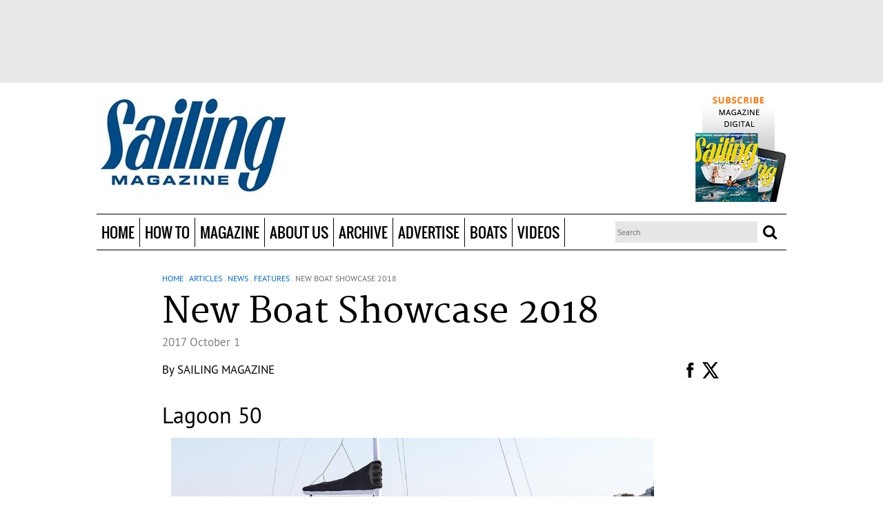

--- FILE ---
content_type: text/html; charset=utf-8
request_url: https://sailingmagazine.net/file-4-.png
body_size: 38614
content:
�PNG

   IHDR   �   �   ���  �iCCPICC Profile  (����Kaǿ��(A`f{��CH�LeD宿شmY���컻������"^:f�=*�<x蔗��,�nQD����yg����3�y���y��}�Y1M=$yñ�}Q���T�!A¨STی$��c�kl����+�{��:�Ҷ���@�G��*���Yj�^Äc:��8[��1���}(�E�H|@5-���C�)i�F$n�bR��E��� =����q��.�{|f�Jw?q��4������7F�L�Z���X8�9�!�C#���Hů����D���vi�g�~K�� '��<��r;�rC�<��\W��wV1����9Sw��z�Q�`�`�ۀ�$�E+LX( C�"4�27�"�1�g��D�%�Sκ�sE��Y#��1�RQ���WyU~*��_f���gƺ�����.����{��<}��Fȫ#K�|eMv��@wc6\U�5���f`�,P�)WiܭTr}6�#�j�=�]�^l��Zn��/M�ث®U�ʪvΫq�|&O�1�C<I�$v��n��*ä�a�U��P��I�;��יּ�����T����U�h:���s�{ţ�"�����6��"4.Wm���7��Vm�t=ΨE��K��fw>�*�����9R�,��"t%1)f�m-����%���*�t�̩vO��v��S��A�����\���\�zN=�/�����EN1I   	pHYs     ��    IDATx��w�ř����0yfs�JZ�*�"H L2�@2>G�}��>��>s�s@`�q��e���ƀ�d�LP@(eiW��4;�z����GϬFˮ�����^����y��OW?�TU�PJq���r�5��8�%��ܪb�����JXh��Y��,��,M+U�/�,y{y�f��B�KX2�cT���,V�#�s�%u���:�>/� �Ȯ�[ {A���&����&��,�������j ${A�B}qf����y�\\Xsq�B,r��I��i����Bq�\�� ���%��<�r�C� Z�p�]�Q	�h����H����q ��/є��"�v��WL;�>|�O�����TL�`+��:����+�q@��7x`f�R�	�J�Y��#���OK�RK���P�%�p7��ڍ(U����%���Y���Bq�;=�߶^9B� \�H�"�p��J��JY.��Q(u�� �d��D(5r���j��t�G@J�U��C$�Z"[w 8��D�R� �uWi��%�����(���KѮb9���*!��ݝ��N�غCz����b ��~��>r��
�ԍΧ��+�x�?z�����]�CI��������������,��}�o��5 ��Ç,G�f{A�!���>L���])�\��t���3�|7�����G�3KP���N78B��?XtH���J�E8E�p��"[w_�J�E���pnx����)n�zfu��� t�J�EB)�b�7�bQ�8L�Q:��$m���vv�P���nt���s�	�n���
M��������!_Y.���Tv�lU�����D1�8tAܭ�����9Z��gU ��B�]̷=TJ�������q@� G.��-�����*����s+ ��ř�� P�V~@y�U�G]^�+ƻ�����v�;�?4�E�U����g��#����>�a�#�/�u�rK���+!o��\%�{�_�_�G�~+��()��@�kXo��J���� �ރ!��p�vp��PjIч��G��-�(!9��7W�����}���T���P�K!QZ��,�:��
Q^����`:����w�ro: ��q@	v
�n@1K	(�w�F<4e}������"h;]�|\��m�8�!�î�ܡ-����G(E1<W���ř%���`Jݠ��"v�Q�����:��w���C�Ҫ�@�P�UB�wh����E?��0�!��3��I%3h�+�нm�����?�w��yq�nę�c��%@�C�����1����n;��9�z��}�4mڴ�>���M����cЀ�������)F�����^e�iE*�+�^���c4�K�(�/�}8�;�����G�ǟS֑�1芊
aY������SCk/-�z�$S__�*��@A�������XVEE�_�����i<Ŵ"QG����a���ľ"���
���9��eKyG�SiE���"1���OY�%KyK��:+**(��n�1���������t뭷fߩ�c���F��}�c��@;�#S��
�B��[�K�R
`���r#����?=����I�4o����W1}�ҥ�/��B���;��å�����������������_��i��ͷ)��,�i���E�}��7
���M7���E�n���J��R}E��������z�3
����w�9��{�-�|=��O��[�
�ķ�����t��1��J�r�6N��@�R)�T*E�o���?Z�p���k�&��|>}*���b�k���y!D|�?�я>`Y��Tꮢ��^z�l���O��ϟ?n����zh={�+���n�mH��h׭��:��롇��y��?M�2�T*%LӔ�z�"�R��[n���7�tӐR�R�N�zҵ�^�{X[�ڎ��r�6N���XZm'�����,^��I/���i� � �}���yr�ܕ�a��zS�ԕ�@�.��7���iE�+V|`ѢE�?~"�k��������oJ�0L���� r˖-�������V@l,m��ୖe}��Gi��R!J눮�b���mJ����13=���J)���*�DI�!�K�F� �P��===W(�^����OQJ����;��OPJI�zN������vɒ%MW(����~,�:�4��+����g$�����W���u�<?�я������?�����m�z����u�כ6m��|��;S,`����֯_O��k7�tӯGj��mSz}�m�N�tL�dY���|�`i#�D��	M�ĉ'��ĪU�^x��W�����H$�
.Iц;v\�������K�\��垞��^}�՟�u�Yq!���|E�o��o*�& ̞=�����jwQ��3�(�/[���s�� x�G&�R��͚5��l6+��{�Ҷ�4M\t�E?����w���R@yfϞ}��_������Pt�v�,�]��ò,1� �� ���J)iY�(�?�@����[4M[��?���t�3ӦM{��W�M&���m�ܛo������WJ���_�c�e	�Ϸ;�N�/��z뭳�<�Lo��� �p�����+��rEQf͚5w�b��\~��-��nx��Y�jkk�����V�qʀ����0MS��v���H�:��ݸ�����;�#�ˉ\.W�G�!5M+�����xb``૚����KZ�@��w��1��k���p���V���{���Gyꩧ��8��?��~�q��
@|Xt]����O~�5��}�k�1�����B������aKS������У��P�v�2��B����
}����h2@Λ7��G}�����'�����|�����ӧOO �4M5gΜ�����+^|�Ŧ.��epp���֭���?���.�_��А\�b�� �����_QJ�-\���h���K���\S�`�[̝;�{K�.=Gq@���+����+� ����y�ms��?��E��L�~��Z�|>/�P�� �a�����H�#�$[�S<��`�%s0�G��`���.�ɍT����]j߷�����t	s=�a b�/" ��b�(�o�IvϨ�B�Aef�h6̞��e4�Q�z���t��f.3��sF����c�[�c���8���c��]�c��@3B�뺲m{��hy��Kӑ�}8�����m�^��� m�6�����ٖF�E�R:��w��bZiه�gķR��H��s�.�?���:�]$۶�4M9�#J�9�p���o�����P�JeGJ;���u*�i$���{$vJבȿ:&] +����q���_�F��Rw�u�¾������8q�=��ԧ~[L��[6}�c�x֬Y{��'�8s�ڵ���rӋ<S�LYX������;v����{�/_~���Y�p�������w|�[���R��rQ��z���Dߑ�1��Aaio�N{�Õ�R�������կ�p�=�\�u�օ����W]uճE�⪼�^zi�ʕ+9f̘{���/^���O������.[~�e�� X�h��;��뮻�a�_�k׎M&�s�RѶ������D�}���I=��R=��4���'��(P�����Uss�o޼��>��˖-�zuu����/���饗.�?��~1l!�hir��՗���-�˞����*�=>�1�_�Z�T<��h{.�[�6�L&3���a��t�}�C�����������ooo�hX��@3.�{��@v�RJ9B�(^�B�A��5z�'t]o�����KU�P�Ҟ�ós\׍Ν;w%�[o�u˳�>;���/^>R�G33�60�7�Ԏ���9�Hdsi�B�4���{�N30V�r�)���r��ŋ_�y�����B�49L�mi۶m�P)����Ri��\�rx����U訯��{�:�C���?��}���<y�c%|C��3fܻcǎ��s�=�-�/]�\�w�݋�ZZZb�����s������~����~ƌ3n��鹰��%6��C��h�vz�t��У��]�Rʃ.
w]��]I��Ӌy�R���Ώ�|��W ��������ʇ>�����hE>!�TJɫ����\.�護����7���b9����/�B���D�l!�E�^x��h4��.ZU #���'�X�p�_���Ə���>�؃>8T�W��E��*�TRJǑ#�Y���֦�u�.3�o����#�m4�i�F�WzG����<��)-w$��V�H���H��y����:X=����o~�pm����u]��xZ���F{�b��Ci�t���0��|����3Z~�|�u��3����^Z����(�v*��M�\:f �>ڡs���m�?�)H�m��;R�[ =R:f }|��A��9�":�,�p&)��j��_��e�5�,-���7�޿Fݎ@K)K��6ta $]�U��R�R��Ko�p�#��BJY�'���^��l�'�c����&�&+��8��|�t� �%�WyP�4��x>�F��@�5C���{V��>`���v��;R/X�l)�P=Jl<���R��:��ME�6�>��~��ޭ�����QH������`z�w�:e���;�݇�u8��B��w�:�B(J�>
@a��;��Еw�h)���*�CH�R
!J)p]���u$���$�u�U ��*4	J�R��!|f*Ǆ���T(��&9��\�v@B@7��6yW!��>���D(S�8�����A+����?��0�`�V�����I��$H�(;����� ]�\tB���@%	5[��?��˶�`j�r��2JPaJ*�|����Y}��P�{ZZ�ȃ����l����3� ,��s&5��Դ�-dJ�_���/ޥ	����m]7|�h0H"k����1�A�0ؓ͒�Z4�ղ;>��N#LAE8��\B��@.�T
p�BH~�l��R�� i�T��X����5��P�,h��R�8�L�U���$z��ob�� e~����4a�v��� ���Po��%ݎ����}}�-������	�}� ������q�q�&�RS��kZArNˁl�&Z]Eد��E�� 0L�����IYY���S
!t�yCId�/e�w�ޯt���dr�O?��65�n`��`_.G<��1c��k�0���h(�Ա.!�Ao.�)�������f6$��Ǥ��u"���Ii�ɲ�;9}�	,�d	��[��e|M%��$�*˨����D� M��=�"'772m���dli��X����q:���95��[���k;����<���~W2�B��'ä����qݏr�a``�@,]}�1����8��^"�0�O?���}�tIS}-���QU[�_\�v�.?{>'�|*��Mlز��D�>�~S�������N���w��q|?�Qh\W�̨� ' ����gB�Ϧx{��9k�xZ8���y5��m�}~�CA�ܻ�-$����.�1�59H�`�95�,�稊���P�p!aRr�ٹ��}�N�8��;[�:����@j̞0��t�YƑ����m��G�_`���ZD�1:��?)B����f��� 
�9��m4�G���	�߶�Y��Q�pAϼ��+73��0ASp��*^_����3$"u"�:��*�fOld͞BUet�\"�8�ilio���ћ��\���6N��LscK�m@��1q��`����a�lkeS*Ik*A��'a�yC8$�9\����0�n,�޶��ׯ������8��(����ع,[2ib>-��R�E���j�y��m�;��B�}���+��4��}<��Z��%I���gG{�Ͼ��om�L�1i\���ol�bM��*�K���ɽ����(�� �|��[[9��2�����Û�����t]�vn�b�[��+9��j���}��3%�͈�rg����`���AzRi��˄1c�Rr0ɖ{��[ZX�������EY��-�M���8;����*��8����&Il�fy:����.���q"������\��-�� ,��B��JAg�f�D|:�#�v���0�If�߆�!R���=�(�����Iƨ��@yإe�xZ:������݂W;L:�v��exum?�� $m�l��j�Wm��f!*���#���bbȡ����Z��o������ITZbM�,y-C_F�VyL \Ҷ��]-m8e�����l6+�9i{����7�>�Mg���>&/u����υ����D�Q�]]��y2vahخ��a�m><�5Ξ��Ic-��h�p��Y�m�X���&��d�,Y�E�!%�"&���vaе����+6��#�KJ��F�m���G��䦏��k�AE���Ӹ녫���i?��M���B�r^$&�C���
&�Yÿ~�w̘��ƶ
�������cg�D6�������qrY�&R��}�OM�i�3mrHA�G���\�����r���L:-�:Ӡ)�B��6!MaK�0�/g3��P�w��w��M零��Z�B4bz���p��p�	��ق��=}���=�X.�@W��¿>���p%I_+��F�q�	�4�����Х�DL+M���K�gП��:��]1���/�[�>ɷ?�Ҁ�������;ƣ�� ΀�~����!����.������������_L�vPqf?�~�a>�7��[=�l�vp-�O����Y.���kf�xbg���4�P�J�Gwn��B�&I�y�9�Ma$��Y��oj�RG �n�um��3�����P]惂����`��{�Цiࢨ3������=âO�L�F�?�s�C��Z¡}<�����9^�&�;+xq���n��D��.�!�d�%�(�@h:m���"dj��,��C�� ae��3�a+߸`�8d2�)G�ı�U�R�|�H*�"?{�s�~��_0��!ѢP
b:L�8���Ȃ+(T.�&2��N:e�w��Mӓs)��	I����%��t� �$
���� ��X�%炰mL����<A�O�Ї }�=k	NG�}�{�Ж�o�p�Y���Y�4K^	��.�F!+v�̫[��=�M|i�
^�8�lF�t�>'��{�` �%��a� ʱ)�X.i[�W.�`9����m7er��W�Ġ��g4O4�m �K�Z�p`p��V��[{�<��|��|����S�p	ɤ�۽�o3��$ZB�s4�5R��i�@����^4�<=I4a]'����Mt��� �I��-4:R"J�����q�dl��k��
�������MG=��ߏ�_̈́1���'^@����N�&�޸D����e.���M4�'i�)�0|R#��q��:BwQ��0|�L���
��RI\�GH�#B�#�!����0�(��!kú�Bp�L�#4� � �]e���3���ME.��W�Ru��i4��cr}��u����X�,��Io�bwK;g��>8�@��sw�*lC���K^h�Qԛ@�R��#�Z6��9��([��L*�v,�y��d��~�o�;�]i��kTr��2�\`�:����}	2���$�5�:`�!TU���@�gc�.1ݤ!d�AҶ��)u����u�h0L�&������<I�%e���Q�RHB�/&xnk���/�0�N;�7�ͮK���}^�f�E �2���r�I��!�ΰg_i���#էӷ}�~F8@gK+>=Hv0���qL�4}ǡ'�e�?@_>Ow�f�'AeP�Epm����Yt���"4��c�� �H�Qn����z@��4�m���;p�
3~��1]�Ԁ�i'o��2G.Up �B �ɼ%� �J�\��hBP��v�^WCҶ�@>���>�`H��ڳ�z������ϗ�'p�;;v��?:�Ҋ��K���3�����^'�� /x��KY�2���^z�����u$	+Ϡ]�A�9sΩ����ӅS73!�S���JfMjfUg#A�� �1�53tU��`�����es{�7o�D�!    IDAT����p�CVy=��>G�Q���I3�RuL�O���i�V��@��O�EH��ŕ�Q�Ô:& � �3�F�:�-LwyB�᠙��~�&��	�>L]��6���s��s�}\z�6�z#��Kg�/C��L���q�Bu�K|�ӘU���+�cK�gz�Sd�	��0�������0����{��l��!�9�5���A�?�E-�t��8�2�l+�a�PYpU�&d
�R��:S��l�y�5ˎ�*j��j��}I�kcH?��D�������g:��c1cL��s:�P��Xvk8N �?�i���̈́��h`9�Ve����0�=|�M��A8�B���q���:���Ɩ:��=��@&��|�n��p<��d���^�������2jS���qT�x�e�z�L&�o`���_�.���isY�j1��.��֖]�,җ'�R��ոV/�^�9���V�ey��%�!�����ͮ�~lG��eq���?�K�y�20��|O+}=g���$��@8A���+\���E(!
;�����6{�M��q��I���QhM�1�� �+A��pOa��ت�L����z���CO��M��@�(���_���]Ɣz�L��!c)B1�����o���ݧ>M��FNۋ�
	;���0!��3����On��C/_ˌ��Q�O.��,505�o6N�V��h�ySdH�q�L�h������R\<{������4v�I��l�����#��3���fn�5��e3�ًW�е!�5��1�)Y��6W|�9�X��	k���i�r�g@�˂pT��-��w�a�`~�ݥ��v|!d	P���@7���+ �3H�߻���=�u<����I+h��qo�n����Lj���%w~���0�,@<�b=_x�;�����pNse2��]�N$�+�t�P�b�׼���`���*0���=!TVgj�ʢ�d�B�ހo�V<�c=mY�>s+�;��
i
���b5������
��!ۻ��cA	���q^�:�M�ص���p���A)���5tg|ܳ�2��B���*�w'���/>��MyH��+v���퓬��c����(DT�A����,���K�=����N�{��P$\d΋ۺ����4�"����us�CD��X��*xiW-�DB�qק���;H�z��Wv��ϑ��H%M�l�Y��*���sN܂����Ϥ�b' ��@�v�R<��4s&����E?�A���J�{N"Pgp�vHB�O��'���
��kUu��;��|�"��T���L(����o���Kٓ�'�	$`�����X0I2'ɫ<�&pƴ�<|�1�.Ij�B(xnM���9���J�\uV�d�b�O���ٵ/���P!:�ο�7J�;������QL)����QL��<b�pIg5^^[GOʃ��{�7'a��\��g�ܹmd�)P�����~�T����qu��ڰ7���l"A��w�y�	��⬯oU ,�GO����Eu�:�ml��{o^)�(<�r���>��Sǵ���B-(xz�6��1��g�,�dܫ��a@����0��NoE�}�7J��ܯ�0�$$V�G}���|�A��� t�t���d��l�W7Vs¸�<{5!X�w�c��|�3+J))�P�sQ<7���H��D�nx6�1E�b-��\���9�\H"d����zR��/{;�����-�<79�Ι�Nf��>N�`�%�F5�%���TOKp��<���%u�/�Q�BP?q=����'o��X�uc9��n�:&�+�}^�i�c��I�6�e��\��%�`�����l�0�k?�KmY�rs(���������Ip��~��:��>�����[���]L�M�q\'�M�������V�����}�����C?7�w9r�ָI1<*�"�O�T���WXf�@5�W����fq���i���X%赂7V	*,���,щ|��*�󞻠�,��b�9���W
����}}��/�˸��� 8�=��`�6��/u[��Yۑf!_B0(�������)۱-��"e��m�{�7��N��>1��ܷ�������"5�K)�*FW���]���;@�O�*�M�f���g��ɘ�
N��D}u/�������k;}��Mn��3����:��f�HGi�H|�4
�FI�;�����*��Ax�G���w(8RK�i�gP!�h$��77�غ�K0���`{���S�� �G�cs9;�?�N�K��B�΀�r�4����,���|�o������L��v�]�1�W�Vc������}�*�ڳ�;�ؙ�8i� ˞t����547�b�/@���tRmY.;%��ｌ����f4����D]��d���8i��|�u8�
+��/<��c/����HЪb�m-ٍS�0�:�Idǎ[�~͗��WY5�MM����@"��'��tgWW��68�i XL;��KGJG=��~:�j����'���bf�6\7��j�l߶��?�!���w(l'����g���|����K͡z\%ӧ�!�����_�iK{̏P��~Ν#��{PtX�RCʜ˔w0�Q`�<����ۈ;��\<�fN~�L�{�k�����Øx߾�"R0���M�����'����s�#2ع���M3��&�d��>C��:����h���Lh�	xcC-��=�tY��{,L�:�Q�f��U����X�:����|�� ��ʪ������hll�'MhJ7O��U]WӯP�[�o���٧��V���|�����z@�����LV�k�����*��Ş	� ��o>d�7aӶ������31Fӌ����H&sOXF�O�-��^x`^�%�����WR�tм|W��cq���cV�����m��`І�65�j����+��s]�� lLΧz�I|��q��Â��綽~��˹�z�v�l�2���~��#��O3@���~��{���[�'=W	��qEKr6�N�FW�`w���ٻ�L�;��τޔd�α��)B5(G� -{Zٲc�c��/Z^V��W1i�$fΘz�q�5�5��l�oww��8���l�����m��x�V���.�*Z���7�\�ǲ�t751AsU�ITG�� 2\�0�8=����o��c�hD#����=q2�~u=���Cd�����e����r�p�郞���ӑ���ћ�,Lx��1X�s2fe�s���ϧ����&�w�ĩ��������{;,�^�+o9�^��K��LM��9���I�/!�U;+X�&\w��hl�I�RC#�`H�҆��i��1���	��S\8��W������������:�"0������#�@�;o���ʶ��y�R�p(V^5�����g����Θ1ݱX��ʤ�h,�H&�3�L"�JeR���n��� C�@��=1�T�"�>�#�h�oey�TҺDT��}vG`��K���6�kt�B�C���k�M�Ǵ���s��i��}>�&�Rw��yS�p��w<P����m:o����zS�Z89om4
�	[�����	k�\oᔬ���`�2�:+���ǉ����[�~_�:e%x�-�ٓ�Ͽv'vqP,@�	~�|2��fr��ur�jh�I7�q=`��t���6N��˄�y�
�/o� 1�(���8��H����B!m�`�|�a�m�����֮��U+����h}Ey�~�f��'2y�$ǏM4Ol�4�����%��vDzG8\�����QhM�p�Jvt�az��W�\�{�M�l�*��CsH�b�cs;�}��_�X�
���ni��s9>�?��J��$ �R����r:w����+Sn����t��gO#e�S�7�^*#9�%��B^�u�(gO�@U��\��7X����t�9i7���B� ��ޣX�}f�%akl��p��n��@�:8yE[�i\3k7���34��i*5�3ǚh�����0��HD����O��)�m?���C�J��
3W�
;��:�u��r�B ���*�+Ы�Q�Ŷ],;K&��Uo��_C)�h}uutBS�	SN�r�	S��N�z��	��o�Z9(5�m획��\���g��u(<���h9T>KK������k�������7�iX�r�<���r�G�)�����΢��+7���e�����$qOQ�+aO�;	w���oC�� vrJ����Tn妏�I,��	�)���4�?�]
R�~�w_[Z���N׃����,]�^w"]����K�������Z���7C��Z%�_��ʵOy1��Z��ÿ����Îm-����9g���P���AGV��!V���o�r	��0 vQH�Pޯ7�s�Q䕃㺅9/A�$��\\�%��H�����5^x�%���X�r̘1sN=y&M&0a����ɓ�}�����8��t��D"�v�ܹq���t�:� Ǡ������[j�M�;�������[.���1��ۿ��|�b���u�>�#��s_%Z�2��!V��8�!������������c
�3:�`���16!��W�`�j�ܢ1of;����ܑb5�m���
q��Wh��Ŷ������45��}$s1rٝw��?���u��Z:��8q�����C�^���?f�t�`��0�gL�g�v=��gH��=LS�fw%�l9M�V�W�s��P�)w� �\��(M�*��j���m�T�mo@!�@�$�@�P8Lu]-�v�������SO=M��c�f���2\W;fܘ'�:o�	S�榦A�J?�����m�/Ϳ�V� :��DC�W��	bB����JU�r��(;��s�&��nn�	����{0�JB���2�e{/V!���Q���46lf���|a���'xi�@e���������T����L�[j"I2���R�@�l.�>�9'���b��+���lC#'�x2;�VR�f�������-MT7�<����o+Ä�A���	�ɿ�v��ش�=C���h«�/�ב�$IS�3���lPd�߳,n��v/�7)���%�C��Y"�q��"u]70L�h8���h��!�Ͳ{�֭_�S�<���f�)'^��/�F�8�WO=��7.���G=��'��FΖ��	o`�l�����N�~�N����L�{+
L�`��(+���c8��Nk�ɤ@8�;!5�7��J��Ѽ���Lp=w~��7��3���	��@���l�DK����"���g�,|Ht��0���8��.r���l��m=!���E��[v�j"V�A.��!��ʅ|.�)g���|����d�j�Ā5�]|�3��h�~�
��'�T�:^�	�AŚ�M�G�� �5��r��te�w�+��]���R,��H����*t��p$��"��� 
�FЌ1�.dSivl��w��M>q�՟��U�^��/�S߃�I�L���Q�B���]�q��U�|��%��;ǐ�+�v
��1���'��aÀTV���F����H�Ċ��v�+�=�'R��3�ِc(�a��;	?`;��Ã��W��r7��C���1�ó�Ų伥)�7k65p���s�����?�C0�ћ�)t�B@<�3��S�ᦔ�C��H����9L���,��g)�Y%���:>�tg���7�r�Iy0@�gbB�p8ʋ����԰�\��+������U�-��\�P�¶m,+�����1>&O���q<�?���u?-ܺG=��?��EG?p��lO��JǙ7c�wc�������d�b�lV�/s�b+*W�� ��`]������c]��Ԃ*��қ�q�1��?����/1�)Mj@!u����|�0g��,�>
�`îZ6��%�.%d�w�s7§���/_�c����߹����x�ޱ���VZ7��,Yۡ$8��ӿOyY���V��02����}���IC�ؿ����f~�F�*�f��"��M����9��"����|H�DI�*\��u�렔[8/آ�������SW@�~��? � l�vHg-�����*��� ��wG�ˡ��:�5�S�W�%>��:�H���oH2�!�k�H��1��-g�ֳ8���N�e�$9��t���7�b��<�-N�#�.�A�������+h}�'��}g}hI��R�6�bn�*k��D���^%��oW����d`\���^�`���,V�n%XS���ž�w ���%��{)��M*Յ*~#�����΢y�Jv�ގ������z�!���8��������jKX�����iR�������MPK��1���CA���4W�(�8��E�^o�k:������+�Tqʰ�nȡ���(�x>�0VP V>O,VF{g�\~�Qhw0�ӵ��n%l
�)�v��52\|ƛL�⾢���]pn�j�����1��n&`B���B���z3��2�y-�!�m5Q��I�AZO�)�"R���k�yz��9�����=���s��Z����>�6�fuɒ�dc��m�m�1�%4Cȁ71 �$�`:!	%@���l�q�ݲ,��e$�F�g�����k��[2��9��{�K�Os]#�n�z�S��~����3��`���`�^�į��lJ	U1��ȥ#N����qVt��X��� �p���۸�i!��'{�K(���8v���n��~��'��w!��} ��adR28�e�E��5t�6���3|�ifՂV�?����i���Ç�6�(�a�J��<K�L&p��t���q^���\�P
]�;jD���s����wT�E�Z��U�wSh[��Ј�(�`��+��B8�C�,t	�Xv��!(�E^e���{i�7��}�\���R6���~���y�擯�����!Ѿ��g���tD�΃4 �8�r���%�x�>�bX)@�`��ǆ5k�/���L��Z�ӂ��'�Q*�"����t� T�r��	K ��?��B�2"`ͪ�<��0۟�Wo<�n%&R��(s�v�\L��������E׺-,˟�ϯ��ʙv�� �n�����D��c�x���F(�Y��"�"mHK���d;��t�iİ֚H����DB`�O�Q>���R�5�Zh�5͞��֥.����/+�_0HPpl�R��<�����IX��w5V��b&�ܾ�Ī_�B��G�K03�����-�Q���T$��sj�����7��Ŝ�ӿ��0��?>�1>��^z�n�+��?�5堔���0P>���� ��#��#�,��Q�%LY#��4A�*m�ŕ1�3���ݣx�i{�%������ƹf�8�=�J9~=�^WO�u@S�O���p����C<|�<]]6�2���r��t/�xT�"�$����Ó��%'Oz��r�e�F�>z��|9[B�SX��!KB$���pІ��z>���X�a�1^��Dt��X,�n�&�r�;�z@�<���1��⿒$�px���UȖ��(�&�����0��'q[�08�⒁C8�W�pӀyW�����]��߮wX��oj��#w/��96^*hj�H|����'���}ϲ<�����a����Qͷ��cU6���	��uo����Vίfq�����Jh� 3����Z� �~�\l����f귴
��߁;6�W?�)���y�ۆQ�����Jo{��H)с��	�[���O���=�Y�Os���;��z;�lk泏gQO3�/i����GX� �˓%v�!��36|� �I|s�NJ]=L
{f��cbHA�����J͋��*B��k�%a�p]�sV.'�H����{�}���)R�y��VN��K�҆�)3X1y�Y�
₯ mm+����E����o;�S���#p1or�ŷ��+���~�
��D`55r�P?�Ye��9�B��2�=���`�Ȼn���\����l��e�#�[e�U�� 0[�,dj���K��/܏ZU"�_`������'!����: �/�
��O�5�+/a髿��w8��1"��+�VR��ZZ,�  
C�~���G���Ӿ(d�o�u��7qʬ����<>��'��OѼ����n�bC�    IDATzӼ��F�0��m\��FGs3�'8\�9��)Ϋ-��Uod��ѽ/337Cit�W�Z��y+?��9p�V"q�(<}�
)��jHa�b`YY�ⅳ����x������]�o?��C�ڈ�Y@�#{����!������pm=�ڶ��?��%�P���~u��0�e�ߊ���?ӹ�����':�Z8LB��݉zQ�����N>����HJu���`�����ݷ1��,պ2E�_��t�ȸ�4t.���!QC��`���[��7��&��>�7���^�@:Ao{����_=�o]�>���^2������W��i_M���T+�4f�q�d~b�%����b�QNmㄴ99m�?D��"��/���>m�|��yW������FZ�s�Z� ])�0W~�/ٶq3Gf�8z�Z���GN19:�}��B���:_��\���f����g��Y�TF@T�`�=�7���\��H`my<�s+O�\�U[�f5�^x�[����XX�N|�0���!�F~B{8yu� �h�����qTu.k�wʃ��o�#���n�+��Q̞!D\C���j��+�S�C�B,������X�6�R���qW�jQcQ�|�/� t;�]w>���3��<�	�E�%��:�Y�]���Q�|���L}�/n�I�X2<s�fDCc;ᬅL�k��*�f�$fA�Ћ�ʦ�N�z~�������<;���TC�Dk+����gy2�Y��iϦ�̤�v�
z�E�|�i
Cs�g��d'�5*�T�U.^D���\.7����E!��695����ي'�h*�R�i���{o����=�O��s$����\����|�O�$Ã����,X�ϔz�n��m#��Fh�`�2�t1��ԇI7�G����@�62�Jt��JG�Ǟ�z�1���Kב�n��_��UK;X��f
wG�'l�g<�y͕�n��{%?��Q��N/]ƅ�^�`��/})Mdfh�p΢��j��n����>�I������}��������􇟧��c�{?��~�ͣ!��W�1|ېBbX&�i0>Q$g�����im\O��t7w29W��	t�J�*��P%ה���>�!h��O�4X�,<�4_���͖x�l������y\�a'�gq,Q��w*�ZR�Ri���sV�Ñ�GFz�z�Y����h���+;�He�<2�G�I�l�k��Q
^���-����[7HC������U�/�G�����KҚd ���y���{���[��\�?�x��ڲ���0�j>=� ���e���˻�$���FU�WT���v��u,j�;<�����r�V+�5͝��?b��K�7�2����[��\����r��t,�oi'�|~;��K4�n��󮼉�9��>Ǝ�O���e`�
.����(�����!�a��)!nbI�(L���i"��Y��9�cݤ�)��x��!���}W�:��#�o�+ZhL�ҜHR����Q��T�_�,2��dL�0h��B����0��H^Z���M83���<Ҁ��N�L��������ֲ>*ׄ*��V,������^z��϶3�g�a��j��p
�(f��`4P$-��.m$�J]&����*������dw?�X���*�v�fg�f���z�Q�:UcJ,d�e�y<3|�a-���y|���<�{�o�`�ae��eZ\�/srx��s8tb/*m�%�Y�������>�
e�}����O1;s�~�G8v��~�N|�l�ʢ����j+3L�O�O����q���XԾ�E�$�Y��m�]��_6��2�?K�?A����(��M�+��|2�s�e~�����ں����+)�ki���{��C��ʢ��H4̍�u�*�{�1Q���9����?������<Y4�.��eY4gR�B�!M	��(��q�����K�	� )V�>��S���}TU����گ�C�p��;�hͼ�AJ�hM���#�ڙ�R4j�T���l�*?���_��ɻ�S
��wѲx9�^����x��6v�s����ȃ\�6Y��@.0�b�ZeY2��]���%<����I��e8V.2�%�/坿�9�����m[�qK+�wҳm#9ˢ�{7$�\���ͯ�GU&�a��7]�Щ9�7����0��
Ae�H�ѻ��5o�C��f�ɱY����hmϱ�/`h�w\��9j8��H��e�5'0t��^x��v��2�]t�_��s�L�i՜0�"Ic�����օ��Zs.�d���W��T���"Dc�a�=?Gؒ`���D�jEEHL5CPT�T�@�3q��?��sR�4�]]G?���?@��_LL�T�t����2��P��  c��>��u1��nܖ>��D�E�@�d�E����T:��6R��$�M�4���Kϱ()8/�sio�,a����u+y���LǞ᢮^�,��;^຾���;���m�%��5�,���Q^>N�4���.j󣜻�-�*�k`���^��#T�gp��L�7��=��9���ݿ�M;]I�z		� )Y@Z�'#B�t_�ۖ��E]&���z'���Ho�2w%�Ou�w�SK�����X�x��ŭ?���{6}q�=�[��]ſ�T���f�,�p5�����L	�Α2$���0�V�*A����1�Kq�T�CBBK�P�J���)Q�2~�b�J����!��[��R�Zێu����G h#׌��x�-��E��H"�Uq�*�-l���nNQ���V�eI.��jVbuw�oϳ$�Mk��'1M�JI�kj��]J2��J�0BE����Ɔq�,����J��e׷���w��˯��%�o��)�k����#'��Ҋa&x:i��Wѻd1�Re'�+����H;�V
'�Jظ UY�t��9"�YԾ���=���:K-4���LP��������rt�.*�^">����吝�e���ͤ�Ija@��R�j����bz|�Ƈ��МWx�7^��'V21��u[���	�>��PA4�mָ���W��3���4-��	+E�,\@Ưpxb
۰�L�j�H��:Oԙw�CB�Rc��UZ���i<����I!X"݀�"�Rh7@T�\ڙ��[6���t�2�OWгs��5P,T�.�I�M]�t/^H�\�u�a �.���N��gy�n��Zq��y����׿��[.�*¤f����?�%�
W��X�}|��㠝$5���]�m;���] �҆�y�I�!Ȟ�:���x�a"�$���D�ϗБ�m
���h[R��CJD��1��;_�G��L��b��=-mh-�P�� U*�����B��s����]�Z5�1�a�*��jC�)�����4�?��"����G�&��x�� ��F&AG�".���r�aÊ�,��cϑ�̄!&-ZaT��z�[A�WD�Z!��X�\�讻���������?��1�Y6�ӚL���T�����g����FQf�d���]�$�6��<�l����ފc������D��\��G�����v��_�����G��'��Bf�c��4m�����o�
>���eW\J�P�3��<�i�^��ٲ�j.�`:n��A��FCH�
�VE�1�0m��8���!ő')�+4.X�����T��G�b�(�Z+~y;�֩3�gC@
挿f���4&G���AD�y��F����Ө�g��%�xu�������!�p��\��:��dҚ]�"�_�Dq��8G&��G��cߝ4�~;���˨�&�R��PhG�aխ���O�R`H!p]�L6Ek[k�׿��O�6�$�����(DZn��*���7]A_�"�'����˗�J����!T>5�BgG;]�ض��yh������
�M9���г�1rl,�L�L0���/���r!N���'�oم����a@�wq�$##CL�Ͱl� *R(�#��"}���c^�0��@JI�ydb�u��l;� �2Z[�T��Jt9M��xzh�t!��K�t�c��\��ǘFu�T��?�3_G�%�x.��ڭa����9�N�������w>HW��8��&$:�Q?߻�V�vc7����6�)�U�IC[z������ʶ������rQo���' �>��_��L*"kZ�.l/O)��N�R���̲mf�fY�`!�%O?q������#�k�0 ��Og!T�(@�ӄ�y��2���%�BTQ��R���L�X"���aH�R�%�T��X�81��Cô�w��M3w��8y�F�0�c`�y�F|�DF؉$n���g�`����Z�Hv0��\R���
�aF
!eL�4%�e"L�!�^y�d|b�j�e����G&*pqkUl�C����`7�@�Yڋ���u��EF�.g��1V�=�䥰
c��`t�^�3�2����0�4QG>�Uyv�<b�o�BU��������k��]�����{�Ί6E� 2� j�ffg<�|㯸���$l�`fF��_o�{�����&�TRpl���z��U�fG��@�(���U��K_��������O�N�ᬗ`�h���=t��D8	����{@+l�D+�Rq�Ґ�l.M"e��O1x���Q(�a������׾�|�� �HUZ�����\�E
��hlnÒ*p�f�{5�W���g�CG�~�^&���a���JĄu$JG���0�^""�X�A�5#�cx��e�4fs��c��[ٳgA�kn���	��u��].�5�ܸ�vn��V���/h�*T �jG��@ٟ��r���ޗw����]��&Bze�^�'�i�H	A��,�Pi~���\�F��=w���@2�;d]ec;��bx|�}�|�/cyU5�����}3����|�g���K�ٶ�e���o8IP���X�X'$i@
�R!��r�2m��S��>B+߭�M�49���B+�83K*��T� ��G��,�t���HS���B����2m�f&���c9�������l>o#�#�t�M�e�#��Z���t'���j%�X"Ԋ̚-to�J.i����'F(�氖�E1�&NM���6�N��z.l��n�b�L.��uk<|�J-���4㮎 ��r~�c䧾��E{�<Q� ��,��%�U^GY^Fws�=�K>����n��,ݰ7�&*��<�Hs%NNLa9*H�I5
���"�o���"�pg�;��S�,QT�l�L	>t3csY��;x���fb��(��W���K�qV�Y����
���:���p۪�U�D,�0$U���L�x���䩱��g=�e"i#���Ụ���)��`l���/�▫.gv���4I&�$;�K�5��꤁��-�fz� 哻��4�1ذ���=�0:M�:D�y���j����Z�m��[��a�4W\��"��a9	��a�kj"��)��i_^������b|j���,�]ݬ]���[/���3�T�qSK2�d����h�bD0�N�V�J�$�*`&H�|�sw���17_�P*�U�v�1���btr�U�mL)0�LA��Q.�:o+_�s�mKxM@�Mp�X��խ�����ˇ�Lh�r?�^�����:�%��sӶ)�j�g�$<f2�����G������2��d���/~����n���z@���k��x�5����J�_��-��ǲ�X(���T*_a:���!��G�.�J�l.AE�,��2.Z����=��������	��D��+�]0��*��:�ԉiFN�������������9i�z��\\ j0�H����fLb|�֖V6m\G�47�hni ��si��)��T���<�"�?F5�C;	+aw8ȴ�H41I.^���l����J� 
C�?�2NM�иZ�=��x?ǇX�Wd��fQ�}D~� �-x}K��/�O�s����xs���BiZ��3�ɭ`���}��� ^|�����B�j��^�opz6(�:�Z�pަ-Tk��U�V���Ѐ*�#	��i�e��x�(d�_>���az�:��j�"�(�c��<L�P�����Q-�	�ӴpM�]O�W���!FFS�������t��n� 4�m�����~��`jj���,k7�Ƕ%:	<���H�����O�2�B
A�	�fŲb�l�2>v�ֶl���}��W���,C8*�'�3�v
+�A;IB�D���P:$����<~�� !c���ئI%2x��qtD��a(0S�4�'��y�ô�cՒ��M'����>��C����Ϗ����J��҂o�z5c�5\xi����ڍwaJ�����ܼ����ELC�u,���x�EAҷx!C'G&�����>�z@�F��Z�X�/tl-BN���؎=��-��,��U��*&����x�O�V!q�F:�@p�۟f����&�M�ٗb΃�T3���rl}eH��t�����N�P�X,�!����܄�n+��$S�H��@RGB�(R!ʏ#Ӵ�0$���a B ���E���b���;)�lmX���W�� �dDui����@�@E�g2<��0���l�#��Xi����3����<��`Y��QJ�"H��P��������KCJ������s{����td��&nڴ�7��������l��@S�(Z��RN�	]/ R�l� ����w�}�؛x��V��ByUT��H$�M����
�Nh|O��3/�+/'�N��>AF�i"m�k��01L�m����RL݃ۨ(FU�'Sl��UtmX�K����<~�Q�B�h!0�阴w��J%b'N!q��%M�4�T|�4
�����H"�p,����R���WEA���Ve��0�R�$lD��{�m��X�Q7|�gl �V��,�	� ���j�18<�]Ͻ��tUa8�3���+���׸��ۦٸr�Z���]�l��`���n�b=�HpR��u;׮ib���p2��>�+�����9����O`���A�P!%J��zX������I)��x8��v��G�)�J��%t��skTjA���"���]�s�0������"b�.�00l���c9	ұ)�ڽ�����4�4eLL"�S�/��d2�0M�a"�Dֿ�0�j.�D�d*E�B��Pa�0b��!���.�����4����1/Y�m��A��$�}���VuIZQ���ɇ#!�Bi��0�DQD)� v9�Mgs�ى)���G�-�U!"O8�����}4�6sߣO�d��aٜYx��o�v�ys����J9~�<�����>����0�zק��⃬��V4� '%��㛘>	i;O(�Wl���2ZDx�KGK-��{/۶����p�����Q"3�h8��~@����(�S��?�9�)I&�h45�Ei0L����|y::
����I*�t5&H���E��lU��[��ٱa�S���4BqkIƀ��m��LC�J�H:ɤC&�ıӊG����G�Bc��S��5��ڊ�{q����qfe�D�0�S� c_�(>P���� ����Q!Da�4��1A�%�ݓ{x�����a�.�R�h���ff�73U�߹���e���ŕ����&�����3T���L�D�t� �>���|�nY���ƪ��B.���~��0��'�s�{u(�B���j=��hk�Gcc�?���O9�������T���14�Pa�2RD�,�~ǆN���C�R&�К��	&�GIe�H$��Hi��Ead�e�i��.j���2]���t��s�1{�2;��E���^ah$��m�C2==[b�"ހ+2�,M-ͨ(�\.Շq7�rF�ǰ-�K��>��4>1�T~Ƕ�'�� �ݖ)�DJ�!�e�a��&2I��8�����s�)�7*��Bh�R��M"�A���Ezj?k�~k"ø�V�%�<u=[�<���a*u��e	��ϐL_KGj��/��h�OH��nl�$_������2NQ��i�i�-D�����I$�C�'�G�#��^�aH�T���a�Ԃ�ZT*^�Ef���s����!�ʐJ&P*�T)��fQ�2�33TJemQ��ceW�7��-�����^��ьPA<��A��T    IDAT�z��,�3���ٴF��"�֘R�$���d~~� �͗����>����{!�465"H!�-��q*�K�-�;C����T��F1���+��G�"���	�?
0�8fy^�;�&��Ng[��s�������⽜�F�d�8Zc5�#,T��
��������1��ӑ�lz;붽���$n�8TF )�]��3gҿ�2]&��7	B��3�G�*���u47z����83%�u_�HE�+���Nj���Y��L�@��4aX�:}h�D$�8�D:�=��-x��9g�J���J���l��4,�p�g��1�|�	V�I���;��UK=y �qhp�P�f��9r|?���-�H�L�Q�(�Z`'FO2~j��.�i
P'a#����'x��{h_�����inl�Z�Q,Uؿ��/،�X�j	�bfz���GQB��X���D��4-"�� ˰��L� �����$3/�`�(������kAk��������}谄lh?�-�PrlZRY�� Vi����P�4F �0�J���S��S�) ���U8魤3?Ec�����X	��k�7�v����V(�mW��nSg��l.��U+N(����p��}�&:P�O�%:
�bF(t �؆S�3T�&����������r9�䧧I%S�AOO7VO�	��cs<��ݔ�fy��$��|������ijj���`|l�����E�7�Z�xՕ*��9	��4(�L��Ҁ4� �Kdyy���կ����~�ӟ��~�󘙜b������Q��E_�0�ν����cBdapôH� l˦�1�cIT��\������?2Ƹ�)�_�y���ta�}/�@�0���ȆFD*EZ���!GR}Nk���GGS���
�֥�f�rY�/�AKA���\�@527s���:_[hd7[/�'
�c|��CTj.i;�&!�lt)4�j���V-\pb߾��/�����YhU*"� ���"\�?B��>�A\�'l~����е��K/�Z)S|��<RH�A���<�&�D}˘�#L�G���^��א�xml%4�GYy��T�G�\a�L���U�����J{g7�\]�?VJiP�KVBO[�\��֦�Z��mm����i'I�R⩗^`�P�v�0�4M�(@KI.�"��H�&*;9ľ=�<��!�?U!��Ζ �g?x3�_�;ǎ��SE��8���"�EH��m#��t3���sʬk��ȯ�(�I�����%2JD~���.�7�ϱ�?'?gS� �@H��`���,���5�m����p���!�[��+@i� \��i�f����%�\�Wx8�m&S���#"��°с����xU#laۈ�4����?�O��z5]]���˲���a��#Tk�Dc���b�ZNN�Ѿz�����A)M��՘�D�نB��ӝdӔ=2H "zZ;�T�3$������kH��\�y�]��n��5��݀\&E�4ϯ}��R	�40� �Іa
R���<Ϟ�94��݃<h/�%�X�a	~���Ǚ�0;S@a [mD*���6B��r)��6Jy��MsC��I^(�,I
�fl�;�_���'��?��o���ɤ����W1>�(�~�g���휻�P\8G`�`p�b�|kHu�3=?F���J��D�%�"B��k�D�a������-���P@XC{.�P�D!-��q?�-��v=D*���̾]�x��?�/��E��ژ��c�Pd��I@b���F��s�����:�ՀDq�-#��
J�BA�@qY
C�!� ?�'�ۅ2N,��t��ǎr��˛����'lB�.A��)�%?���߇�V�R\.~�%��8t��G9��$cG�81YF�]�8w�zDS�*&��	��*����Ҥ*�*��iDd2�BYӠ9a� �$���Jה,l�c�ת|��4������|��3ۯd`�c�8��#C-i:�+�}Aq���kn��n�����J� �8=>8�6�C*�w�gb|�N�lHQgph0����q}�U�?^@������hUW���ۢ��΋u�	Y�B�ln��{��T�;������#G	T�eT��&�o:���Q�-[Ɖ��[EJ��F��&�B�]<Ѩ�k�8&a��U��%��!H5�q������� ?��p�����5J��Mcs�O��������hjj���>�{�y��S��}��T��2��Y��;ضe5v�d�P���1���)�5��oZ��[�lf���.2�]�4
�i��a�ې��NQ]��OJ&ȶd8v�0;��[�����s��a��=|����v�:�6��Z����F_���7Vxۍ�g��P3�j1��lFfZI��F_W�|�{���E�l.���7i�*�<f"E��|�R���*N��Z��F%q��PƎJQ���Xf�5�)�md.�H$��_���O��&���aH���-hm�н�<2��GϟBy.��d}mk�7NI�8�QU�#e��@�xA�Ν�ٵ{7a��671?=G�ǟ㺋W�q�̍��^����9[^V�����3�F�o����/8��G�0����s��ߔň"&ggyn�N���!l�L:�dD�6�n�B���7���?AK�
�	�'�q�K'hH&hH�(�!���ed�5���:?�6��4�n�AγdQ_��g�ͽ�3��#l�쯰/E&�@G�7��G"���ϣ��R@���I��0�����}A@B�x+��3�p�&�.����ز��T�Wx8���!l�� ,U����e"big��BUJP��vٔ垟��gw��7^�e[/�%���L���Y�g�IG�g��!�Na\q��(�θɣՙ�dB���a�)*���w��`�(a�tp��|�~[��_�%�-�X����3���K��c_�>�������>�O~�#��ذ�t.K�Ԅ�*�C�^D��x���i�+>���L�M&�}�+w���n$=Q�� 4:&-)-R��Ġ!m�N��!ҀT-�4m���[�Lcx�3��	?���T���f��՛�?0�^�ߵ�j�%\r�0���޷X��wP��,i�LIE8�?�>�uҔ�׊ UD�Zu�L����z@+��*���t!�p��˶c�V�&�<��Β�15W�_�g��Ճ���7q��u�vt���1�����,'^>�̵",�:�3�Vh-�C��2*M��X�'i�tttbX6N:I1��3'��j&?5��j&2Mhk�8<�W�s-�t�K�/�O����_��?��B��d�p�|%^�+�Hat��),#N������`�2tr�B���u������Vv5�vL����P*�*����Z2:3KE�X��,l����o/C��@1���}�'�[ʏ�k�n:;R�۩�/���m0k�w��Nz��d�YFFG>~�~��B�����b��5*�����z@�tc��5����3��������{/o��3��ݳI�h,��X�����1 �@�AH�TR�"{RT '&!&��bcc˒-Y�X��h������ݗ��s��l��S&��]]��}���sγͲPɮ��0v�!Vֶ$$���k�RH�B	���33��.���/q���L<�cO����-NڂCo���8{fy9\ɴ2EJI�J���2�YI1L�n��;>�i��r�"W��
f{�z�O}���=����<ɖ�KWj��3���S���>�W^���_�!`b�U\���2�������0D��"�40Y�r�a���E������>�}�E��1,t@ʐS#$Bc��E�>����0��K!_`X3�o�L�)�N��@Z� �s���¡�L�~�ī��'� K刺�AF˫�r��t�<��,��f�V��4x]���A�f���A�}��o��{вWG�( F����!���9-E�&ԥD��scЧ�D��h	�� q���3g�}�#�E���o�����^��������/p.�\ǲ�Y6�a�[VF�JE���xx�O'Ii,-�����S�y���w�_b��9?2�;'
���& >�Z���/���S�PR�bl���N�^/@�-��
a��~ٴP�ʲ�� 7Q�`9��{L��}�������ɇ짹�Q��K��z����&�\���8�^����K쭔�PxJ�[BI,!�Xk �&oI�n3BS�u�4χ��[L/�x���9�nl�}�֯b�m^�q����N���h�<�|]�n�P����1>1~{��؜{<������l�7�m) �,�BH�(T0tP�$	��'O�1#��-�@h�"*��i���."҄'��WkZ�W7l��ull� �8��ah(��)�n�K��X~��=:Fx�a���E~��=�д�H�:Z�ʦ�c�f��G�Xux����w<�����~��wڈ��0�n�*�p,�i�R�M��Z���ɗ��6V�>�<ǯ���`��K��"+��z�*'&r���D\J��Y_������~a��q�Ǒ�,�ѵy����K(s�}��CS��eŤ
��򷹳�'g��0-��8~�O��w�����
��2
M���R~����������=h�- �**S�	��Z5I!�Pi��6ewF*b�n��@v۠�]�@�Q֭g��h��q�3�4��K�L��C�n�����|��צ�\��*�*�M�L�y���}�ǎ�2>6Eky�����`f����&"���T��)��{�U86Ǘ����?�
�uzaZh�.���7M�\��i�i)���K�謔�䷞�{~��(�S|���3
N���I��5Ɲ$|���۰B?HY��$�V�j�9���;�Ayt���?�LƎ�F�j\��M�����\B��,����<|���C�LJ��\��z�QvO�dƍk�@�Ҕs�8��
�Da��s�Z��q�w^*3o��%
a�T�0]�]�K�{��Z7�^R"LM�{��D8��8ʞ��2* �=�.����&Y�`��Vv�����b�XF�VC����F�o�r��3�ga�f���sgh�<"�[�M�~��N�g"ϙ�:/�y�ێ����o��S����;��g�L�ѯ�r=.`��mO�<~�U�������ˤ�%�he=qx�=���~�7_c8h������F��;Ob')sA����v���϶9% 7q���3abr�N�"T����~�x�?��O3����$x�0^����0��bh�����F�έ��3��b��V$Je��ف���Ј�||}�y@kn��N@�7-�$!���[h�L��X��b�I�Q�Ra�����n�֨��8(CS�nya��bj`�����	�8�H��3������By	ׯ=E�����!�:�,jU^�p�9��%���$���N�_���|���H���%�:�|e���$��#����WX��+|�����W������7|�{�-~mEck���$�����>?���y�>�Q~jf +	i޹���S���^;�'�x�Ss�|�ϼ�g?����W/4r�M#5�"�$��t���;*�oS�4�q�>�N2M$>H;y�nyX�)�L��Cb)�	n��خ�w���E&L���Ke��f�������4��=5e�
}"����v�j� Hl��-�R�Z�EE�s���|�՝��� ��U��2�0b�\$���٩�`���c1T�c������
��i�������P�0���<���(�������&�������lm�t�5ʉυO�Q�kh�Q:;�̈́�����+�[�����E����k?�>�:�����o���f��+l�>��:³���-�Yay��	����//2�����C�qSd���������g�����������Ad�bv,���2E]��)�a������J����~�����m-�e���H������;O�?���E]B'V)}$gΜ�4A�@�E2�:�*2����azr��Ri��fpJ��������+B��D���5\���<�&&��4	�W3���a��R��86��R��/�_��c�h����0e����˵&"�����&��D��E�i�#��� �!�(�ҝ��< BC�
T��	+��U���@� �]p�(_��x��G��?�y���S@�&�)��E��O�#������*3S.K��\��Yt�19b0?S�R,rz-e}%B��`�V+�f�:���Ͻ��}'ыcܺ����c��^�.Zq�h�[Ņ"���1flX�����:q�!�ݴ0L#��2L3cO/�/S*V88:E���0�4ACr���W~��s���3Ov�*��+��l5y�w����1������Z32��C�#g;�ʘB��,��UJ��J�E��󁓼z�*�?{�R��mX\\\��M!�z���m�t�
C0t:}��)�Xl��un���n��D�W�J�`��r0�*bz7��̲��+�94������e�p��Kh�!������hy����p쇟@6B����A�MS���H����l&
vbpC�'�@K�M,�K��@�։o}m�!��GQa�>s �
�Q�����(�A��Hέ�s?��[\���i�r%R;�DW��T��mH �[���Qk���&� "�|�w�wu��}�*��zi�n����<���ț��? ����c�H)�?6��� O<t����|�<A�8:;��<w����<s�;�:��쎵�h"�6� %%�@�M���a�090�c�l���M���~<���m"�$�*RU@���A�EDaY�~�q>�s����EN_L�O<�@�]�zyhe�x'DyF��h�7Hw�(�9v����s�I�߹�b�i�,����6L��#�ᇀ@h�t�*��H#�3H���߄�G�z��q���~�ȭeDz���{鶚]�ף0��td�0��i
�Ȱ�k�F�G��*u$���˷y��5��� �t=�$��͑��mS���{�?��w3T.�s,>��i^�z��J�(J�����4��[�-�7�<����n����иor�ZЧ���J�ME���"J��q��� Eצ���-a9�T�H�J��3Xʳ��8��'oJ��e���2�rE\?��������y�?=���Iҝqd��J����%���LL�cu�i��V"�;\H����1b���:�ӳ�p��k/}���Ih��C�}��&�!4���#T
�H���U�hC�@�>0N"Sz�.�zK�IeL$Y0�.����gm�;2U$2��G$2b0gQ�����/�ԶQA��)��9ֲj�8�08��w�v{�2<��x���_���2�0�����D򕋗�ڍ[X�`z$�{~������Q���z�|C�����l�(E���s)����(���-��T���[M0V*sbr
a�����J4���渰t�P���.�C{��'?˙���<8�Y�� ;�i���BFa��i�-���v�����0Yo6�y�>�n�㑽3��E�wo�G��y�+ϱ�qa�(?@:����f%�z�b�4�j��B
��U#��Q�?��MCS����t�"N��@�&� ��tSW9:�����?�v�ǀ��_x}}7�� ���V�����ٳ�޿�M�p�zt����6�x�+Q���Y"?���P�F+%��;���0q��i��^�LE�Kġ���L��\#�8�$�@�v�m�N!SE��#�}fFF�'1~������{��anl�f���;�Ǒ� ��P�{4mR����h�B��D��h�
zi(�R�{�� ����r����̌�3Z���9�o/�(Ƌ#��r���P�����͞��
%Z>��%Dn&H��"��{WaڙI�0PA�!�*q�Pa�E�:a��:����|�JLcj)%�����<{n�?8w���0f��_��拺[�0� �|�ڇ?��7d_�{�_8�4�PI&���r���-� �2p��+�\Z��JS���� ��٪����&+;6G��S��b�����+E4����M�v)T*�;�cZ$i�iY��ŭ�e�0������n��2=:���� d�X��mc��F��q�1  IIDAT�1�L��e�r�~OW�q�x9�J��Tr6�m�4������Z&#�x��cGsvi!S�GY�x��j��ʕKY;@�ٵ�J3���`H����J5�(Ŷ�\� M�C˚��0�Hap��y�$%���[w�����V��M�~�	�&��*
�l�#�٢*di���w_b��o�<��llaj:?��w3<���\�}�u𣀜�b&W�.щ}\à�:l�{$�Ǳ�9Mc��&N`��C��	���q�!��{�� E0^bOu�^���wöY�ՙ����S#U)�%�0�u;�T�����j0>4�P��tu���x�*M?���S�m�(��}EI�v��9�w���)����`�ȋׯ��=�k����V�����^�I�Ӳ�:��C�����v�f�G�I�.����J�.�"�}���4�X;�\� ��W/�JE��G)=?����i��I�s���h����1��	4[b�a�@wч���U����7���
Mp�C����v�p�z�T�n��wy������&�(�\������N4���c�$�`�R!-�X��)�88���V�wх�Rg�p�.U��"��T*�1B��A�,�s�TFK웜��M~��L�TR���^Y�KWh��hJ"l����6�A��n�N�2?8���m"?�w���n��k�%��MV�\[]��Wʼ��q�v��8�7?�,mm��?�Cl6�l��,�|����e���{��&�Cz1�L��� n�0ȶ<9���~�S��B:�00L��qKÄ��g>�?x�}�:�tq�8���MZk] B���1�/ ۛt��[�j��*��LO�#��������5�Qow���?�PޥZ,Rp-:A�f�AѴ�����\V�`���Å��ܽK�Rb�X�Z��<6���J��|��������C?���
����8�ai�� �b!�\u�f�G$?��N��r�����pf�m/"�|z~�LB�(=�c]�HSI9�����q�4勯���=�,Q����3?���l�;|��EF�%�O`J�z{�Z���~�@�$^�u�4�0��T1���:(Iڗd�Yb���Y݅.��4�d�FM'�b]%�4�&ٺ��w�Wh�b���)3Ui,��S`�cr�^#I�i��gn~����k���]<���M;�x!Gݱ���Ű�P�!U�A'���@�M�Z�ǥ���i���;�:�~��ٽ<q�8G����$�k�<|dn�cg�Q>z��Ʋ-6Zun�6i�|\�@�pv�.��w*�P����-�G�
�V�14���K9\쭡9�eQt���C���Ժ]�4�V}���c����&���*W����ݍ-\ˀ�C�L��hr��m�4CGss�(d�Ta9�����]]u!�<@�颒(˓���)�mS��J�.Tz�Z44HLT������/>s�O���W�0������k��")��oq �����\�~C���{�*賵�E����6{>�B3��X&��6k��n���DŒ$i�LT9�ScT'���wn�+�jWJNl���'��*��{>������.a���CV�ͬ�]�H%����� ���*��	���],�Xo7y��O�^����W�ga�4��3Oqrv�'N=��7��b�:̍�6�4�����.�a�8W�7����[*Pq]vZ��Gɹ�q���Z�*eڙ�6AA��Z������*S0���Ȕpn"'4y`�?1��k�َ��ư,J��eSrl��73^ �{o����/�i�p�M���$�Ά03X&g���Ѝ#�0F�a��±��̾���O;��[��k�x�-�7L�Vj��<�B�+w7h�7��y�bfh���
go���Kh������� �,����h:��1��(��;�6m�F�|�iJ�Ycem�[+(KPouH�����i�S�����F���*�J�왳�z�<��6R�+{
;�"I��!0�NY��\�l[�\�C#U���H��L�<"ʪJ��Y�d7k�j�$�)"_D6¶Q�BhF��c����6�n����ʔ �A[���)�����e�K�<���{c@����l7V��?�}@�#,T�Y��:.�0�+�z0^(0>:�di���*���WnR*���o'J%��e7�j��i�LWy��P�~������C��1�B�8��T�'�q��`��F�4I�S���n�b\M#%A!�
D��^��d�ˠ��ic�:Iz�:Woo��k����}=!�<�ZszM)�c"�Ukb]B?�<��^�!�����&J��������:� bKI�b�ܧ��OEY	h� B�^T����/T��[���vU*�ؔňS��V��+���J��k<�w����	ܼè!(���ݺF�o��SSL�O�8{�z}����6�y@��ٍeB����l��^��1�XR,�)�s|�Š��Zo��S'V��[d �bi�z��_�~g����P��jp��l̑n�(� �aXT�'��y�f{o���/r���4,�"}���:��&w4���a�����n��.5�c��!��X@��$Y�ݏa�_z���Gs��}���Ȟ��$��d�a�b0_����>��v��(��J�b����!�m�:�쉜�rBf��a��
�'�$'Sz�sy������ܸ��g>�c�x˙�\��d�:H�41UB�61�C����9�b��Q��9��c������V^�B)#c�LkאFf5Lb!9��Dαx��Ɔ���^ߧ�j�����[�<�r��>;f��g��*��N�#[u|Lb=����(�X&7WV9�x�NŒK�H!IZƶL�K���]%Y�J%����P�c�^�SҭM�ɱ� o��j�^?S�	�utaY��.�nn�.0�#L���"�UJ�l�1����(Ex�:���s�GHw�ȝF��-���y+5��x�I�a�a�[㵹#�*�iZ4�M���_z�UN����9�#:]��E?�cg�ˈ�\ZaPt��7]�}�s8BS���{�(P��R��B����i�]'�n׶������&��2�i��Xک�ݬSrm��H)Ϙ��N�7��-I(}�Q"NB:�G���q�����|��m|���k�^�#�.�fv�k�4Av��Hẻ��)����UQa�yx���2��C��(�Ǻ�0񝻙�Wב��w���0D+ ��O�ȶ� J%����uz��8�=L���ypP�V�ѷ�}�˙uv+ $"�P�.�"5���'�_���3wʴ�j�=9΁�"���?��g��~��y0q]�9��!'��vk��~����i��xM5���9)�~�O�{ЯK���i04�P�T�%�.��I���K�O�l��1�w��-4�F*�+;�*�o��B�M�I�p�%���}z1DIB,J�<�8���3:0�˛��n�R�<�I���׷�|�0B����ҭ�"�f��#w��|.�aB�H׷I��G��A7���Ot�&Z��yp?�f�g_ôq�v�t�E�zZ�v�j��Ő��nI�s�0�̀J���?�E�%Ym�feC��avN��O���\m@\\a����G�ӽ�)�oJ�։1��1���o��T!�'�Y�$�Aks�������!���Yqc�O�{Ж�P:°Q*�wC�F����B�x4wbL�Q3L6"�Q�Ŗ	�Q�����\����
�d�cY����"s`��)�H�	A�D�S��P��(M��%�i�7wb��E�3�Q�N;4���:z�[ͮ�v�Z�A�u�JE�ib�*�R�ϣ#r.*�h�"�)��aҜ��hE��@��e�H�ΐnn��3��E�p- �n�!l+��qF�H�1����U�T�qĈM��cds�tc�g�����/v80]�m����B���_��z��������g_��?|�%�cbl�|��2������%�*�,
	�,��*�J����!�"
[hhZH������ �B��Q�*�TY��k�T�	�feq]]�Gx*&�<�~�P	�i`�a�]C�.$��?�,���ғC�=�~��=����{x���+���y�<ɭ%�t����˶$I��%2Amnc�ED�ѥ+�#h��}S�����G���~���6��&���,�N�97���I��ρ&y7�d:�79�$=ͺ�C;�21���b�(�e��	�T�?{���-��(�c<���x��AڴXs�������G9��O�-�Cwgtl�R�t龣G�e(㷚{�2JB�PI����H}T�ȁL�4ȗ�$d�]S�}	�)�׼�� �2Qzh	�F>`gR�H�RI����O4�!�t��o��i>����l�K��Ϲ{���}��_y��̚��ӏ#�HNA�����M0����:q������ ���
cd�	�N亨�Uc⫋��hYo�;�&�s7˰&�D(¯�C�:'��t�!4T����<)c>\]��/���ъ�{�Q�O����*����7m�gpޕ�4�߶���'���b��l�����C�B���@o6�<�\Ű��l�Ђ4�-�P��HS*�A�(�9�!��2Lr9�$5?d9NI,����B�vV���ae.d��[S����,�_F1�IJ'�y3O������෿d�vq sa��6z���Y@��'�ۥx"����6(�&����2JG�	��cMdW6��V>�����Yd0q�0l��T�$��0��P^ h�8ɒWS���V�R�2MP�
M L'�v�Trmk�=u�z}��_����l� l���[�0�(L"D�tъ#�z�_^�_�]��8�2-g��Ĵ�K�7p�_���ʈ��    IEND�B`�

--- FILE ---
content_type: text/css; charset=utf-8
request_url: https://sailingmagazine.net/css/core.css
body_size: 100
content:
@import url('core/reset.css');
@import url('core/grid.css');
@import url('core/menu.v.css');
@import url('core/ads.sizes.css');
@import url('core/widgets.css');
@import url('core/image.liquid.css');


--- FILE ---
content_type: text/css; charset=utf-8
request_url: https://sailingmagazine.net/css/all.css
body_size: 106
content:
@import url('themes/default/theme.css');
@import url('core/helpers.css');
@import url('../engines/custom.css');
@import url('../engines/windows/css/windows.css');

--- FILE ---
content_type: text/css; charset=utf-8
request_url: https://sailingmagazine.net/engines/polls/css/style.css
body_size: 464
content:
/* POLLS */

.poller{
	background-color: #FFF;
	padding:10px;
}

.poller .pollerOption input {
	font-size: 16px;
	line-height: 20px;
}


.pollerTitle{
	margin-bottom:5px;
	font-size: 10px;

}
.poller .text {
	font-size: 16px;
	margin-left:5px;
}
a.PollDiscuss,
a.PollVote {
	display: inline-block;
	width: 100px;
	background-color: #CD000F;
	border-radius: 4px;
	color: #FFF;
	text-align: center;
	line-height:33px;
	font-weight:bold;
}
.pollerOption{
	margin:0px;
	text-align: left;
	padding-left: 25px;
	font-size: 16px;
	font-weight:bold;
}

.pollerOption input[type="radio"]{
	margin-left: -25px;
}

.result_pollerOption{
	margin:0px 0px 0px 20px ;
	font-size:0.8em;
}
.result_pollerTitle{
	margin-left:5px;
	margin-bottom:5px;
}
.result_pollGraph img{
	float:left;

}
.result_pollGraph div{
	float:left;
	height:16px;
	background-repeat:repeat-x;
	color:#FFF;
	font-size: xx-small;
	line-height:16px;

}
.result_pollGraph{
	height:16px;
	margin-left:15px;
}
.poller_waitMessage{
	display:none;
}
.result_totalVotes{
	clear:both;
	font-size:0.8em;
	margin-top:10px;
	color: #999;
	font-weight:bold;
}











--- FILE ---
content_type: text/css; charset=utf-8
request_url: https://sailingmagazine.net/wcp.v4/inc/lgpl/calendar/calendar.css?random=20051112
body_size: 637
content:
#calendarDiv{
	position:absolute;
	width:205px;
	border:1px solid #333333;
	padding:1px;
	background-color: #FFF;
	font-family:arial;
	font-size:10px;
	padding-bottom:20px;
	visibility:hidden;
	z-index: 5;
}
#calendarDiv span,#calendarDiv img{
	float:left;
}
#calendarDiv .selectBox,#calendarDiv .selectBoxOver{
	
	line-height:12px;
	padding:1px;
	cursor:pointer;
	padding-left:2px;
}

#calendarDiv .selectBoxTime,#calendarDiv .selectBoxTimeOver{	
	line-height:12px;
	padding:1px;
	cursor:pointer;
	padding-left:2px;
}

#calendarDiv td{
	padding:3px;
	margin:0px;
	font-size:10px;
}



#calendarDiv .selectBox{
	border:1px solid #E2EBED;		
	color: #E2EBED;
	position:relative;
}
#calendarDiv .selectBoxOver{
	border:1px solid #FFF;
	background-color: #333333;
	color: #FFF;
	position:relative;
}
#calendarDiv .selectBoxTime{
	border:1px solid #333333;		
	color: #333333;
	position:relative;
}
#calendarDiv .selectBoxTimeOver{
	border:1px solid #216072;	
	color: #216072;
	position:relative;
}

#calendarDiv .topBar{
	height:16px;
	padding:2px;
	background-color: #333333;


}
#calendarDiv .activeDay{	/* Active day in the calendar */
	color:#FF0000;
}
#calendarDiv .todaysDate{
	height:17px;
	line-height:17px;
	padding:2px;
	background-color: #E2EBED;
	text-align:center;
	position:absolute;
	bottom:0px;
	width:201px;
}
#calendarDiv .todaysDate div{
	float:left;
}
	
#calendarDiv .timeBar{
	height:17px;
	line-height:17px;
	background-color: #E2EBED;
	width:72px;
	color:#FFF;
	position:absolute;
	right:0px;
}

#calendarDiv .timeBar div{
	float:left;
	margin-right:1px;
}


#calendarDiv .monthYearPicker{
	background-color: #E2EBED;
	border:1px solid #AAAAAA;
	position:absolute;
	color: #333333;
	left:0px;
	top:15px;
	z-index:1000;
	display:none;

}
#calendarDiv #monthSelect{
	width:70px;
}
#calendarDiv .monthYearPicker div{
	float:none;
	clear:both;	
	padding:1px;
	margin:1px;	
	cursor:pointer;
}
#calendarDiv .monthYearActive{
	background-color:#333333;
	color: #E2EBED;
}

#calendarDiv td{
	text-align:right;
	cursor:pointer;
}

#calendarDiv .topBar img{
	cursor:pointer;
}
#calendarDiv .topBar div{
	float:left;
	margin-right:1px;
}

--- FILE ---
content_type: text/css; charset=utf-8
request_url: https://sailingmagazine.net/wcp.v4/style/listing.css
body_size: 3003
content:

.selectInSite {
	background-color: #EDF2F2;
    border: 1px solid #DADCDD;
    font-size: 12px;
    padding: 3px;
}

.b1 {
	background-color: #EDF2F2;
    border: 1px solid #E0ECF1;
    display: block;
    float: left;
    margin-right: 5px;
    min-height: 25px;
    padding: 3px;
    width: 150px;
	overflow:hidden;
}

.subFieldTitle {
	display: block;
	float: left;
	width: 46px;
	line-height: 23px;
}

.subFieldValue {
	font-weight: normal;
	color: rgb(0, 0, 0);
	font-size: 12px;
	line-height: 23px;
}

a.submenuItemCrop,
a.submenuItemMain,
a.submenuItemEdit,
a.submenuItemUpload {
	font-family:Arial, Helvetica, sans-serif;
	font-size:12px;
	color:#333333;
	text-decoration:none !important;
	font-weight:normal;
	display:block;
	clear:both;
	border:0px;
	padding:5px;
	padding-bottom:3px;
	padding-top:3px;
	padding-left:26px;
	height:17px;
	line-height:17px;
	background-image:url(../imgs/subMenuImages.png);
	background-repeat:no-repeat;
	background-position:0px 0px;
}

a.submenuItemCrop{
	border-bottom:0px;
}

a.submenuItemMain {
		background-position:0px -20px;
}

a.submenuItemEdit {
		background-position:0px -41px;
}

a.submenuItemUpload {
		background-position:0px -61px;
}
a.submenuItemCrop:hover,
a.submenuItemEdit:hover,
a.submenuItemMain:hover,
a.submenuItemUpload:hover {
	color:#006600;
	font-weight:bold;
}

.MensajesABM{
	font-family: Arial, Helvetica, sans-serif;
	font-size: 12px;
	line-height: 25px;
	font-weight: bold;
	color: #ffffff;
	background-color:transparent;
	background-image: url(message.png);
	background-repeat: no-repeat;
	background-position:center center;
	display: block;
	padding: 0px;
	height: 25px;
	width: 750px;
	margin-top: 0px;
	margin-right: auto;
	margin-bottom: 10px;
	margin-left: auto;
	text-align: center;
}
.MensajesABMTiny {
	font-family: Arial, Helvetica, sans-serif;
	font-size: 12px;
	line-height: 30px;
	font-weight: bold;
	color: #000000;
	background-color: #FFFFFF;
	background-image: url(message.jpg);
	background-repeat: no-repeat;
	display: block;
	padding: 0px;
	height: 30px;
	width: 200px;
	margin-top: 5px;
	margin-right: auto;
	margin-bottom: 5px;
	margin-left: 10px;
	text-align: center;
	position: absolute;
	z-index: 2;
}
.AkishaABM .listado a:hover{
	color: #CC0000;
}

.AkishaABM .listado .lnkSearch {
	color: #000;
	text-decoration: none;
	font-size:12px;
}
.AkishaABM .listado .lnkSearch:hover {
	color: #000;
	text-decoration: underline;
}
.AkishaABM .listado .lnkAddNew {
	background-image:url("add_button.png");
	background-position:0 0;
	background-repeat:no-repeat;
	color:#FFFFFF;
	display:block;
	float:right;
	font-size:1px;
	font-weight:normal;
	height:21px;
	line-height:6px;
	text-decoration:none;
	width:95px;
	margin-right:20px;
}
.AkishaABM .listado .lnkAddNew:hover {
	color: #fff;
}
.AkishaABM .listado .lnkSetAuthors {
	background-image:url("author_button.png");
	background-position:0 0;
	background-repeat:no-repeat;
	color:#FFFFFF;
	display:block;
	float:right;
	font-size:1px;
	font-weight:normal;
	height:21px;
	line-height:6px;
	text-decoration:none;
	width:95px;
	margin-right:5px;
}
.AkishaABM .listado .lnkApprovedAll {
	background-image:url("approved_button.png");
	background-position:0 0;
	background-repeat:no-repeat;
	color:#FFFFFF;
	display:block;
	float:right;
	font-size:1px;
	font-weight:normal;
	height:21px;
	line-height:6px;
	text-decoration:none;
	width:95px;
	margin-right:5px;
}
.AkishaABM .listado .lnkApprovedAll:hover {
	color: #fff;
}


.AkishaABM .listado .tr_info_top,
.tr_info_top {
	background-image:url(tr_info_top.png);
	background-repeat:no-repeat;
	background-position:0px 0px;
	height:53px;
        background-size: 769px auto;
}
.AkishaABM .listado .tr_info_bottom,
.tr_info_bottom {
	background-image:url(tr_info_bottom.png);
	background-repeat:no-repeat;
	background-position:0px 0px;
	height:53px;
}
.AkishaABM .listado  .infoPag {
	color: #70797c;
	margin-left:20px;
	font-size:11px;
}
.AkishaABM .listado .infoPag a {
	font-weight: bold;
	text-decoration: none;
	color: #70797c;
	font-size:11px;
	display:block;
	float:left;
	padding:4px;
	border-right:1px solid #70797c;
	line-height:6px;
	margin-top:4px;
}
.AkishaABM .listado .infoPag a:hover {
	color: #3a5761;
}
.AkishaABM .listado .infoPag b {
	color: #000;
	display:block;
	float:left;
	padding:4px;
	border-right:1px solid #70797c;
	line-height:6px;
	margin-top:4px;
}


.AkishaABM .listado .infoPag a.prev {
	background-image:url("prev_button.png");
	background-position:0 0;
	background-repeat:no-repeat;
	color:#FFFFFF;
	display:block;
	float:left;
	font-size:1px;
	font-weight:normal;
	height:21px;
	line-height:6px;
	text-decoration:none;
	width:55px;
	border:0px;
	margin:0px;
	margin-right:5px;
	padding:0px;
}
.AkishaABM .listado .infoPag a:hover.prev {
	color: #fff;
}
.AkishaABM .listado .infoPag a.next {
	background-image:url("next_button.png");
	background-position:0 0;
	background-repeat:no-repeat;
	color:#FFFFFF;
	display:block;
	float:left;
	font-size:1px;
	font-weight:normal;
	height:21px;
	line-height:6px;
	text-decoration:none;
	width:55px;
	border:0px;
	margin:0px;
	margin-left:5px;
	padding:0px;
}
.AkishaABM .listado .infoPag a:hover.next {
	color: #fff;
}

.AkishaABM .listado .infoPag .total{
	display:block;
	float:left;
	line-height:6px;
	color: #70797c;
	font-size:11px;
	font-weight: bold;
	margin-left: 10px;
	margin-top: 4px;
	padding:4px;
}


.AkishaABM .listado .lnkDelete {
	display:block;
	clear:both;
	font-size:1px;
	line-height:1px;
	width:17px;
	height:16px;
	background-image:url(delete.png);
	background-position:0px 0px;
	background-repeat:no-repeat;
	color:#fff;
	margin-left:auto;
	margin-right:auto;
}
.AkishaABM .listado .lnkEdit {
	display:block;
	clear:both;
	font-size:1px;
	line-height:1px;
	width:15px;
	height:16px;
	background-image:url(edit.png);
	background-position:0px 0px;
	background-repeat:no-repeat;
	color:#fff;
	margin-left:auto;
	margin-right:auto;
}
.AkishaABM .listado .lnkSetThis {
	display:block;
	clear:both;
	font-size:1px;
	line-height:1px;
	width:15px;
	height:16px;
	background-image:url(setThis.png);
	background-position:0px 0px;
	background-repeat:no-repeat;
	color:#fff;
	margin-left:auto;
	margin-right:auto;
}
.AkishaABM .listado .lnkSetThis:hover,
.AkishaABM .listado .lnkEdit:hover {
	color:#FFF;
}

.AkishaABM .listado .lnkAddMore {
	display:block;
	width:16px;
	height:16px;
	text-indent: -99999px;
	background:url(plus_icon.png) no-repeat;
	margin-left:auto;
	margin-right:auto;
	line-height: 1px;
	font-size: 1px;
}

.AkishaABM .listado .lnkGrey {
	color: #333333;
	text-decoration: none;
	font-size: 11px;
	font-weight: bold;
}

.AkishaABM .listado .lnkImage {
	display:block;
	clear:both;
	font-size:1px;
	line-height:1px;
	width:16px;
	height:16px;
	background-image:url(images.png);
	background-position:0px 0px;
	background-repeat:no-repeat;
	color:#fff;
	margin-left:auto;
	margin-right:auto;

}

.AkishaABM .listado .lnkStats {
	display:block;
	clear:both;
	text-indent: -9999px;
	width:16px;
	height:16px;
	background-image:url(statistics.png);
	background-position:0px 0px;
	background-repeat:no-repeat;
	margin-left:auto;
	margin-right:auto;

}

.AkishaABM .listado .lnkAudio {
	display:block;
	clear:both;
	font-size:1px;
	line-height:1px;
	width:16px;
	height:16px;
	background-image:url(audio.png);
	background-position:0px 0px;
	background-repeat:no-repeat;
	color:#fff;
	margin-left:auto;
	margin-right:auto;

}

.AkishaABM .listado .link-pdf {
	display:block;
	clear:both;
	font-size:1px;
	line-height:1px;
	width:16px;
	height:16px;
	background-image:url(pdf.png);
	background-position:0px 0px;
	background-repeat:no-repeat;
	color:#fff;
	margin-left:auto;
	margin-right:auto;

}


.AkishaABM .listado .contenido,
#sMain .listado .contenido  {
	background-image:url(listado.contenido.png);
	background-position:0px 0px;
	background-repeat:repeat-y;
        background-size: 769px auto;
}

.AkishaABM .listado .header,
#sMain .listado .header {
	font-size: 11px;
	font-weight: bold;
	text-decoration: none;
	height: 35px;
	line-height: 30px;
	overflow: hidden;
	color: #3a5761;
}

.AkishaABM .listado   .header   a,
#sMain .listado   .header   a {
	font-size: 11px;
	text-decoration: none;
	color: #3a5761 !important;
	margin-right: 4px;
	margin-left: 4px;
	line-height: 30px;
	height: 35px;
}
.AkishaABM .listado .header a:hover {
	color: #000;
}
.AkishaABM .listado .headerSmall,
#sMain .listado .headerSmall {
	font-size: 11px;
	font-weight: bold;
	color: #3a5761;
	line-height: 30px;
	height: 35px;
	text-align: center;
}

.AkishaABM .listado .field,
#sMain .listado .field {

	padding-bottom: 5px;
	padding-left: 2px;
	padding-top: 5px;
	padding-right: 0px;

	font-size: 11px;
	border-bottom: 1px #dadcdd solid;
	color:#777;
}

.AkishaABM .listado .field .txtRichArea{
	 cursor:pointer;
	 display:block;
	 clear:both;
	 margin:4px 0px 4px 0px;
	 padding:10px;
	 background-color:#edf2f2;
}

.AkishaABM .listado .field b small {
	font-size:12px;
	color:#556c73;
	font-weight:normal;
}



.AkishaABM .listado  .field  .txtBox1     {
	background-color:transparent;
	border-style:none;
	color:#556c73;
	font-size:12px;
	font-weight:bold;
}
.AkishaABM .listado  .field  .txtBox2     {
	background-color: #FFFFF4;
	border: 1px inset #F0F0F0;
	color:#3A5761;
	font-size:12px;
	font-weight:bold;
}
#frmBusqueda   .BusquedaTop {
	border: 1px solid #000000;
	background-image: url(top.bar.jpg);
	background-repeat: repeat-x;
	background-position: 0px -7px;
	font-family: Arial, Helvetica, sans-serif;
	font-weight: bold;
	color: #FFFFFF;
	font-size: 11px;
	height: 16px;
	line-height: 16px;
	padding-left: 5px;
}
#frmBusqueda .TablaContent {
	border: 1px solid #333333;
}
#frmBusqueda a {
	color: #3378C3;
	text-decoration: none;
}
#frmBusqueda a:hover {
	color: #CC0000;
	text-decoration: none;
}

.AkishaABM .listado  .titulo     {
	font-family: "Times New Roman", Times, serif;
	font-size: 20px;
	font-weight: normal;
	overflow: hidden;
}
.______Export______{}
.AkishaABM .ExportarTop {
	background-image: url(top.bar.jpg);
	font-family: Arial, Helvetica, sans-serif;
	font-size: 12px;
	font-weight: bold;
	color: #FFFFFF;
	background-position: 0px -9px;
}
.AkishaABM .ExportarContent {
	padding: 0px;
	padding-left:82px;
	background-image:url(export-bar.png);
	background-position:0px 0px;
	background-repeat:no-repeat;
}
.lnkExpXLS,.lnkExpxCSV,.lnkExpCSV,.lnkExpXML,.lnkExpxHTML,.lnkExpTXT {
	background-image: url(export_xls.jpg);
	display: block;
	height: 57px;
	width: 60px;
	padding: 0px;
	font-size: 1px;
	line-height:1px;
	color: #fff;
	text-decoration: none;
	background-repeat: no-repeat;
	background-position: center 5px;
	float: left;
	border: 0px;
	margin-right: 0px;
	padding-top:6px;
}
.lnkExpXLS:hover, .lnkExpxCSV:hover, .lnkExpCSV:hover, .lnkExpXML:hover, .lnkExpxHTML:hover, .lnkExpTXT:hover {
	border: 0px;
}
.lnkExpXLS{}
.lnkExpxCSV{
	background-image: url(export_csv-xls.jpg);
}
.lnkExpCSV{
	background-image: url(export_csv.jpg);
}
.lnkExpXML{
	background-image: url(export_xml.jpg);
}
.lnkExpxHTML{
	background-image: url(export_html.jpg);
}
.lnkExpTXT{
	background-image: url(export_txt.jpg);
}



.AkishaABM .listado a.events, a.lnk{
	font-size: 17px;
	color: #003399;
	font-weight: bold;
	text-decoration: none;
	float: right;
	padding-left:22px;
	background: url(panelSprite.jpg) no-repeat;
}
.AkishaABM .listado  .lnkAddNew.events {
	background-position: 0 -1px;
}
.AkishaABM .listado  .lnk.events.pendign {
	background-position:0 -28px;
	margin-right:40px;
}

.lnk.delet {
	background-color:#EDF2F2;
	background-position:2px -47px;
	border:1px solid #C5D4DD;
	color:#C40000;
	display:block;
	float:none;
	font-size:13px;
	font-weight:bold;
	margin:10px;
	padding:5px;
	text-align:right;
	text-decoration:none;
	width:110px;
	float:right;
}

.lnk.edit {
	background-color:#EDF2F2;
	background-position:2px -85px;
	border:1px solid #C5D4DD;
	color:blue;
	display:block;
	float:none;
	font-size:13px;
	font-weight:bold;
	margin:10px;
	padding:5px;
	text-align:right;
	text-decoration:none;
	width:100px;
	float:right;
}



	/************ TOOLTIPS ******************/
	.prototip { position: absolute; left:877px;top:360px }
	.prototip .effectWrapper,
	.prototip .tooltip,
	.prototip .toolbar,
	.prototip .toolbar .title {	position: relative; }
	.prototip .content { clear: both; }
	.prototip .toolbar a.close {
		position: relative;
		text-decoration: none;
		float: right;
		width: 15px;
		height: 15px;
		background: transparent url(close.gif);
		display: block;
		line-height: 0;
		font-size: 0px;
		border: 0;
	}
	.prototip .toolbar a.close:hover { background: transparent url(close_hover.gif); }

	.prototipLoader {
		position: absolute;
		top: -1000px;
		left: -1000px;
		background: url(prototip_loader.gif);
		height: 14px;
		width: 14px;
	}

	.iframeShim {
		position: absolute;
		border: 0;
		margin: 0;
		padding: 0;
		background: none;
	}
	.prototip .silver { width: 300px; border: 5px solid #cccccc; color: #fff; font: 11px Arial, Helvetica, sans-serif;}
	.prototip .silver .toolbar { background: #2e2e2e; color: #fff; font-weight: bold; }
	.prototip .silver .toolbar a.close:hover { background: url(close_hover_red.gif);}
	.prototip .silver .title { padding: 5px; }
	.prototip .silver .content { background: #fff; color: #666666; padding: 5px;}
	.prototip .silver .content a {background:#EDF2F2;border:solid 1px #DADCDD;color:#000;display:block;padding:5px;text-decoration:none}
	.prototip .silver .content .close { background:#999999;color:#FFFFFF;display:block;width:29px;padding:5px;text-decoration:none;margin-top:5px;}


/* Description movies -mov.tiemes.movies.php- l:119*/
td.field span.mov_desc {
	display:block;
	margin:2px;
	padding:5px;
	background:#FBF9EC;
	border:solid 1px #EAE8DA;
}

/*SURVEYS*/
.clear_row{
	clear: both;
}
.question{
	display: block;
	margin: 25px 0 15px 0;
	font-family: Arial,Helvetica,sans-serif;
	font-size: 18px;
	color: #3A5761;
}
.option_row{
	display: block;
	margin: 5px 0 5px 0;
}
.option{
	display: block;
	float: left;
	margin-left: 25px;

	font-family: Arial,Helvetica,sans-serif;
	font-size: 12px;
	font-weight: bold;
	color: #3A5761;
}
.count{
	display: block;
	float: right;

	font-family: Arial,Helvetica,sans-serif;
	font-size: 12px;
	color: #3A5761;
}

/*MEDIA IMAGES*/
.thumbAdicMediaImages {
	position: relative;
	display: block;
	float: left;
	margin: 5px;
	padding: 1px;
	border: 1px solid #666666;
	height: 108px;
	width: 108px;
	text-align: center;
}
#thumbsRelated2 .thumbAdicMediaImages {
	height: 78px;
	width: 78px;
}

a.setMainThumbAdicMediaImages{
	position: absolute;
	display: block;
	top: 7px;
	right: 7px;
	width: 12px;
	height: 12px;
	text-indent: -99999px;
	background: url(set_main_thumb_icon.png) no-repeat;
}

a.deleteThumbAdicMediaImages{
	position: absolute;
	display: block;
	top: 7px;
	right: 25px;
	width: 12px;
	height: 12px;
	text-indent: -99999px;
	background: url(delete_thumb_icon.png) no-repeat;
}




	.perpage {
		width:135px;
		display:block;
		float:left;
		overflow:hidden;
		font-size:10px;


	}
	.perpage select {
		font-size:10px;
		height:20px;
	}

--- FILE ---
content_type: text/css; charset=utf-8
request_url: https://sailingmagazine.net/css/core/grid.css
body_size: 218
content:
.column,
.columnL,
.columnR,
.section,
#cA,
#cA .Left,
#cA .Right,
#cA .Horizontal,
#cB,
#cB .Left,
#cB .Right,
#cB .Horizontal{
	display:block;
	margin:0;
	padding: 0;
}
#cA{
	float:left;
	clear:none;
}
#cB{
	float:right;
	clear:none;
}
#cA .Left,
#cB .Left,
.columnL{
	float: left;
	clear: left;
}
#cA .Right,
#cB .Right,
.columnR{
	float: right;
	clear: right;
}
#cA .Horizontal,
#cB .Horizontal{
	float: none;
	clear: both;
}
.noClear {
	clear: none !important;
}

--- FILE ---
content_type: text/css; charset=utf-8
request_url: https://sailingmagazine.net/css/core/widgets.css
body_size: 127
content:
.widget{}
.widget-wrapper{}
.widget-header{}
.widget-header-wrapper{}
.widget-title{}
.widget-content{}
.widget-content-wrapper{}

.box{}
.box-wrapper{}
.box-header{}
.box-header-wrapper{}
.box-title{}
.box-title h3{}
.box-content{}
.box-content-wrapper{}
.box-subheader{}
.box-subheader-wrapper{}
.box-subtitle{}
.box-subtitle h4{}
.box-subcontent{}
.box-subcontent-wrapper{}

--- FILE ---
content_type: text/css; charset=utf-8
request_url: https://sailingmagazine.net/css/themes/default/css/fonts.css
body_size: 434
content:
@font-face {
    font-family: 'azicons';
    src: url('../fonts/azicons/azicons.eot');
    src: url('../fonts/azicons/azicons.eot?#iefix') format('embedded-opentype'),
         url('../fonts/azicons/azicons.woff') format('woff'),
         url('../fonts/azicons/azicons.ttf') format('truetype'),
         url('../fonts/azicons/azicons.svg#azicons') format('svg');
    font-weight: normal;
    font-style: normal;
}

@font-face {
    font-family: 'DroidSans';
    src: url('../fonts/DroidSans/DroidSans-webfont.eot');
    src: url('../fonts/DroidSans/DroidSans-webfont.eot?#iefix') format('embedded-opentype'),
         url('../fonts/DroidSans/DroidSans-webfont.woff') format('woff'),
         url('../fonts/DroidSans/DroidSans-webfont.ttf') format('truetype'),
         url('../fonts/DroidSans/DroidSans-webfont.svg#DroidSans') format('svg');
    font-weight: normal;
    font-style: normal;
}

@font-face {
    font-family: 'DroidSansBold';
    src: url('../fonts/DroidSansBold/DroidSans-Bold-webfont.eot');
    src: url('../fonts/DroidSansBold/DroidSans-Bold-webfont.eot?#iefix') format('embedded-opentype'),
         url('../fonts/DroidSansBold/DroidSans-Bold-webfont.woff') format('woff'),
         url('../fonts/DroidSansBold/DroidSans-Bold-webfont.ttf') format('truetype'),
         url('../fonts/DroidSansBold/DroidSans-Bold-webfont.svg#DroidSansBold') format('svg');
    font-weight: normal;
    font-style: normal;
}

@font-face {
    font-family: 'FontMenu';
    src: url('../fonts/OswaldBold/Oswald-Regular.eot?#iefix') format('embedded-opentype'), 
         url('../fonts/OswaldBold/Oswald-Regular.woff') format('woff'), 
         url('../fonts/OswaldBold/Oswald-Regular.ttf')  format('truetype'),
         url('../fonts/OswaldBold/Oswald-Regular.svg#FontMenu') format('svg');
	font-weight: normal;
    font-style: normal;
}

@font-face {
    font-family: 'FontText1';
    src: url('../fonts/Merriweather/Merriweather-Regular-webfont.eot?#iefix') format('embedded-opentype'), 
         url('../fonts/Merriweather/Merriweather-Regular-webfont.woff') format('woff'), 
         url('../fonts/Merriweather/Merriweather-Regular-webfont.ttf')  format('truetype'),
         url('../fonts/Merriweather/Merriweather-Regular-webfont.svg#FontText1') format('svg');
	font-weight: normal;
    font-style: normal;
}

@font-face {
    font-family: 'FontText2';
    src: url('../fonts/PtSans/PTS55F-webfont.eot?#iefix') format('embedded-opentype'), 
         url('../fonts/PtSans/PTS55F-webfont.woff') format('woff'), 
         url('../fonts/PtSans/PTS55F-webfont.ttf')  format('truetype'),
         url('../fonts/PtSans/PTS55F-webfont.svg#FontText1') format('svg');
	font-weight: normal;
    font-style: normal;
}

@font-face {
    font-family: 'FontText3';
    src: url('../fonts/OpenSans/OpenSans-CondBold-webfont.eot?#iefix') format('embedded-opentype'), 
         url('../fonts/OpenSans/OpenSans-CondBold-webfont.woff') format('woff'), 
         url('../fonts/OpenSans/OpenSans-CondBold-webfont.ttf')  format('truetype'),
         url('../fonts/OpenSans/OpenSans-CondBold-webfont.svg#FontText3') format('svg');
	font-weight: normal;
    font-style: normal;
}





--- FILE ---
content_type: text/css; charset=utf-8
request_url: https://sailingmagazine.net/css/themes/default/css/article.css
body_size: 2227
content:
/**************************************************************************************/
/*CUSTOM TABLES*/
/**************************************************************************************/
.naa_points {
	margin:20px auto;
}

.naa_points tr {
}

.naa_points tr:first-child {
	background-color: #CCC;
}

.naa_points tr:first-child td {
	border-bottom: 1px solid #999;
}

.naa_points tr td {
	padding: 3px 10px;
	border-bottom: 1px solid #ccc;
}

.naa_points tr:nth-child(2n) {
	background-color: #EFEFEF;
}


/**************************************************************************************/
/*ARTICLES*/
/**************************************************************************************/
.article{}
.article .section-name,
.article .date,
.article .address,
.article .comments,
.article .title,
.article .subtitle,
.article .authors,
.article .introtext,
.article .image-info{
	display: block;
	margin: 0 0 6px 0;
}
.article .section-name{}


.article .title,
.article .title h1,
.article .title a{
}
.galim,
.article .main-image{

}
.article .main-image-wrapper{
}
.article .article-content{}
.articles-list .article .article-engine-inside-group .article-content{
	/*padding-left: 127px;*/
}
.article .comments{
}

.article .section-name,
.article .section-name a,
.article .authors,
.article .authors a,
.article .address{
	font-size: 17px;
	color: #000;
        font-weight: bold;
	font-family: "FontMenu", Arial, sans-serif;
	text-transform: uppercase;
}
.article .date,
.article .date a{
    font-size: 14px;
    color: #4d4d4d;
}
.article .address {}
.article .image-info{
	font-size: 11px;
	line-height: 14px;
	color: #000;
	text-align: right;
}
.article .title h1,
.article .title h1 a{
	font-family: "FontText1", Arial, sans-serif;
	font-size: 20px;
	line-height: 22px;
	color: #000;
        font-weight: normal;
}
.article .subtitle h2{
}
.article .authors,
.article .authors a{
	font-size: 11px;
	font-weight: normal;
	line-height: 19px;
	color: #000;
	font-weight: normal;
	text-transform: none;
}
.article .introtext,
.article .introtext .introtext-txt{
	font-size: 14px;
	line-height: 18px;
	color: #000;
	font-family: "FontText2", Arial, sans-serif;
        width: 100%;
}
.article .introtext p{
	margin: 0;
}
.article .introtext .fullstory{
	color: #ff6600;
	font-weight: normal;
        font-family: "FontText3", Arial, sans-serif;
        background: url(../imgs/arrow-read-more.png) no-repeat 64px 3px;
        width: 100px;
        display: inline-block;
        margin-top: 10px;
}
.article .introtext .fullstory:hover{
	text-decoration: none;
        color: #004a83;
        background: url(../imgs/arrow-read-more-over.png) no-repeat 64px 3px;
}

.article .fulltext{
	font-size: 13px;
	line-height: 20px;
	margin: 0 0 25px 0;
}
.article .link-more{
    float: left;
}
.article .link-more a{
	display: block;
	font-size: 12px;
	font-weight: bold;
	color: #017d87;
	padding: 0 3px;
}

.article-row{
	display: block;
	margin: 0 0 5px 0;
}
.article-row .article-row-label{
	font-weight: bold;
}
.article-row .article-row-description{}

.full-date-fixed .month,
.article .full-date .month {
	background-color: #FFF;
	color: #333;
	font-size: 20px;
	letter-spacing:0px;
	line-height:28px;
	text-transform: uppercase;
}
.full-date-fixed,
.article .full-date {
	background-color: #333333;
	color: #FFF;
	display: block;
	float: left;
	font-size: 100px;
	font-weight: bold;
	letter-spacing:-7px;
	line-height:90px;
	margin: 0px 5px 0px 0px;
	min-width:125px;
	padding: 10px;
	text-align: center;
}
.full-date-fixed {
	display: block;
	float: none;
	position: absolute;
	top: 0px;
	left: 0px;
}


.article-inside-group-full .main-image img {
    width: 150px;
}

/**************************************************************************************/
/*ARTICLES INSIDE A GROUP W/ BACKGROUND */
/**************************************************************************************/

.greenbkg .article .article-content{
	padding: 3px 5px;
}

.greenbkg .article .section-name,
.greenbkg .article .section-name a,
.greenbkg .article .authors,
.greenbkg .article .authors a,
.greenbkg .article .address {
	color: #FFF !important;
}

.greenbkg .article .introtext {
	color: #FFF !important;
}
.greenbkg .article .introtext .fullstory{
	color: #FFF !important;
}

/**************************************************************************************/
/*ARTICLES FULL VIEW*/
/**************************************************************************************/
.article-full-view{}
.article-full-view .section-name{
	text-align: left;
}
.article-full-view .title h1{
	font-family: 'FontText1',Arial, Geneva, sans-serif;
	font-size: 51px;
	line-height: 55px;
        font-weight: normal;
	color: #000;
}
.article-full-view .subtitle h2{
	font-size: 18px;
	line-height: 27px;
        color:#017d87;
}
.article-full-view .article-image{
	float: left;
}
.article-full-view .article-image {
	margin: 0 0 20px 0;
}
.article-full-view .main-image{
        float: left;
        margin-right: 10px;
	/*background: none;
	padding: 0;
	margin: 0;*/
}
.article-full-view .fulltext{
        font-family: 'FontText2', Arial, sans-serif;
	font-size: 17px;
	line-height: 25px;
        color: #000;
        /*width: 810px;*/
        margin: 0 auto;
}
.article-full-view .slideshow img {
	max-width:650px;
}
.article-full-view  .authors,
.article-full-view  .date{
	float: left;
}
.article-full-view  .authors,
.article-full-view  .authors a{
    font-family: 'FontText2', Arial, sans-serif;
    margin: 10px 0 10px 0;
    font-size: 17px;
    line-height: 20px;
    color: #000;
    font-weight: normal;
}
.article-full-view  .date,
.article-full-view  .date a{
        font-family: 'FontText2', Arial, sans-serif;
	margin: 0 0 10px 0;
	font-size: 17px;
	line-height: 20px;
        color: #808080;
        font-weight: normal;
        /*text-transform: uppercase;*/
}
.article-full-view  .authors a{
	text-transform: uppercase;
}
.article-full-view  .eventsBoxTools {
	width: 606px;
	display: block;
	vertical-align: top;
}
.article-full-view  .eventsBoxTools .event:nth-child(3n+3) {
	margin: 0px 0px 10px 0px;
}
.article-full-view  .eventsBoxTools .event {
	background-color: #E0E0E0;
	display: inline-block;
	margin: 0px 10px 10px 0px;
	min-height: 72px;
	padding: 5px;
	vertical-align: top;
	width: 185px;
}
.article-full-view  .eventsBoxTools .event .event_title {
	font-weight: bold;
}
.article-full-view  .eventsBoxTools .event .event_date,
.article-full-view  .eventsBoxTools .event .place_name {
	font-size: 11px;
}

.oldFileAttach {
	display: inline-block;
	margin: 10px auto;
	background-color: #ccc;
	padding: 10px;
	text-align: center;
}

.oldFileAttach img {
	display: block;
	clear: both;
	margin-bottom: 10px;
}

.oldFileAttach a {
	display: block;
	clear: both;
	background: url(../imgs/pdf.png) 0px 0px no-repeat;
	padding-left: 35px;
	line-height: 33px;
}


/**************************************************************************************/
/*ARTICLES LISt*/
/**************************************************************************************/
.articles-list .inner-child{
	margin: 0 0 12px 0;
	padding: 0 0 12px 0;
	border-bottom: 1px dotted #b3b3b3;
}
.articles-list .last-child{
	margin: 0;
	padding: 0;
	border: none;
}



/**************************************************************************************/
/*Tab Tops Articles */
/**************************************************************************************/
.TabsTopArticles{

}
.TabsTopArticles .tabs{
    margin-bottom: 10px;
}
.TabsTopArticles .tabs ul{
    position: relative;
    z-index: 0;
    margin: 0 0 5px 0;
    padding: 0 0 5px 0;
    border-bottom: 1px solid #000;
}
.TabsTopArticles .tabs ul li{
    display: inline-block;
    padding: 0 12px;
}
.TabsTopArticles .tabs ul li.tab{
	border-right: 2px solid #000;
}
.TabsTopArticles .tabs ul li.lastTab{
	border: none;
}
.TabsTopArticles .tabs ul li.active{
    border-bottom: medium none;
    position: relative;
    top: 2px;
    z-index: 1;
}
.TabsTopArticles .tabs ul li.inactive{
	position: relative;
    top: 1px;
    z-index: 1;
}
.TabsTopArticles .tabs ul li a{
    font-family: 'FontMenu' ,Arial, Geneva, sans-serif;
    font-size: 15px;
    color: #ff6600;
    font-weight: bold;
    text-transform: uppercase;
}
.TabsTopArticles .tabs ul li.inactive a{
	color: #000;
}

.TabsTopArticles .contents{
	background: #fff;
}
.TabsTopArticles .contents .list_items{
}
.TabsTopArticles .contents .list_items .list{
        padding-left: 20px;
        font-weight: bold;
}
.TabsTopArticles .contents .list_items .list .item{
	margin: 0 0 10px 0;
        list-style: decimal;
        padding-left: 5px;
}
.TabsTopArticles .contents .list_items .list .last_item{
	margin: 0;
}
.TabsTopArticles .contents .list_items .list .item a{
	font-family: 'FontText2', Arial, Helvetica, sans-serif;
	font-size: 13px;
	line-height: 20px;
	color: #000;
	text-transform: none;
}
.TabsTopArticles .contents .list_items .list .item a span{
	color: #888888;
}
.TabsTopArticles .contents .list_items .list,
.TabsTopArticles .contents .list_items .list .item a
{
}
/*special*/
.w-articles-group .article-inside-group .title-txt h1,
.w-articles-group .article-inside-group .title-txt h1 a{
	font-family: "FontText2", Arial,Helvetica,sans-serif;
	font-size: 17px;
	line-height: 20px;
	color: #000;
        font-weight: normal;
}

.w-articles-group-from-section .article-inside-group .title-txt{
	/*height: 30px;*/
}
.w-articles-group-from-section .article-inside-group .title-txt h1,
.w-articles-group-from-section .article-inside-group .title-txt h1 a{
	font-family: "FontText1", Arial, sans-serif;
	font-size: 20px;
	line-height: 22px;
	color: #000;
        font-weight: normal;	
}
#cA .Right .w-articles-group .child-inside-group,
#cA .Right .w-articles-group-from-section  .child-inside-group{
	background: #fff;
        border-bottom: 1px dotted #9b9b9b;
	padding: 10px 0;
}

div.caption {
	font-size: 10px;
	font-weight: bold;
	font-family: arial;
	padding: 0px;
	margin: 0px;
	line-height: 11px;
}

div.Credits {
	font-size: 9px;
	font-family: arial;
	padding: 0px;
	margin: 0px;
	line-height: 10px;
}
.paywall-yes{
    display: block;
    background: url(../imgs/paywall.png) 0px 0px no-repeat;
    width: 12px;
    height: 15px;
    float: left;
    margin-right: 5px;
    margin-top: 3px;
}

--- FILE ---
content_type: text/css; charset=utf-8
request_url: https://sailingmagazine.net/css/themes/default/css/widgets.css
body_size: 7435
content:
/**************************************************************************************/
/*WIDGETS*/
/**************************************************************************************/
.widget{
	display: block;
}
.widget-wrapper{}
.widget-header{
	display: block;
	height: 44px;
        padding: 0;
        background: url(../imgs/bullet-title.png) top left no-repeat;
}
.widget-header h1,
.widget-header h1 a{
        font-size: 15px;
	line-height: 31px;
	color:#fff;
	font-family: "FontText2", Arial, Helvetica, sans-serif;
	font-weight: bold;
	text-transform: uppercase;
	padding-left: 10px;
        background-color: #004a83;
        height: 31px;
        display: inline-block;
        padding-right: 10px;
}
.widget-header-wrapper{}
.widget-header .widget-title h1,
.widget-header .widget-title h1 a{
	font-size: 18px;
	line-height: 31px;
	color:#fff;
	font-family: "FontMenu", Arial, Helvetica, sans-serif;
	font-weight: 400;
	text-transform: uppercase;
	padding-left: 10px;
	padding-right: 25px;
        background-color: #004a83;
        height: 31px;
}

.widget-header .widget-title h1 span:last-child,
.widget-header .widget-title h1 a span:last-child{
	color:#af0116;
}

.widget-header .widget-title h1 .word1,
.widget-header .widget-title h1 a .word1{
	color:#000 !important;
}


.widget-content{}
.widget-content-wrapper{
        font-size: 14px;
	color: #000000;
        font-family: "FontText2", Arial, Helvetica, sans-serif;
}
.widget-line-list,
.widget-line-list a{
	font-size: 17px;
	color: #3c3c3c;
}
.widget-line-list li{
	display: block;
	margin: 0 0 12px 0;
}
.widget-line-list li a {}


/**************************************************************************************/
/*WIDGETS FULL*/
/**************************************************************************************/
.widget-full{
	display: block;
	border: none;
	background-color: #FFF;
}

/**************************************************************************************/
/*WIDGETS GROUP*/
/**************************************************************************************/
.widget-group{
	display: block;
}

/**************************************************************************************/
/*WIDGETS LIST*/
/**************************************************************************************/
.widget-list{
	display: block;
}
.widget-list-w-article-preview .first-child .article-content-group{
	position: relative;
	height: 202px;
	overflow: hidden;
	margin: 0 0 6px 0;
}
.widget-list-w-article-preview .first-child .main-image{
	position: absolute;
	top: 0;
	left: 0;
}
.widget-list-w-article-preview .first-child .article-content{
	position: absolute;
	bottom: 0;
	left: 0;
	overflow: visible;
	padding:  14px 17px;
	width: 310px;
	background-color: rgba(34, 39, 45, 0.8);

	-moz-box-sizing: border-box;
	-webkit-box-sizing: border-box;
	-ms-box-sizing: border-box;
	box-sizing: border-box;
}
.widget-list-w-article-preview .first-child .date,
.widget-list-w-article-preview .first-child .date a,
.widget-list-w-article-preview .first-child .title h1,
.widget-list-w-article-preview .first-child .title h1 a {
	color: #fff;
}

/*HORIZONTAL*/
.Horizontal .widget-list-w-article-preview .first-child{
	float: left!important;
	width: 310px!important;
}
.Horizontal .widget-list-w-article-preview .inner-child,
.Horizontal .widget-list-w-article-preview .link-more{
	float: right;
	width: 310px;
}
.Horizontal .widget-list-w-article-preview .article-inside-list{
	margin: 0 0 6px 0;
    padding: 0 0 6px 0;
	border: none;
}
.Horizontal .widget-list-w-article-preview .link-more,
.Horizontal .widget-list-w-article-preview .link-more a{
	font-family: 'Fakt-Bold', Verdana, Geneva, sans-serif;
    font-size:12px;
    color: #22272d;
    text-decoration: none;
    text-transform: uppercase;
}

/**************************************************************************************/
/*ARTICLES INSIDE A GROUP*/
/**************************************************************************************/
 .Horizontal .article-inside-group{
	margin: 0 13px 0 0;
        border-bottom: 1px dotted #9b9b9b;
}

.Horizontal .greenbkg .article-inside-group{
	background-color: #017d87;
}
.Horizontal .first-child .article-inside-group{}
.Horizontal .last-child .article-inside-group{}
.Horizontal .last-child-row .article-inside-group{
	/*margin: 0;*/
}
.Horizontal .greenbkg .article-inside-group .article-content {
	padding-left: 12px;
	padding-top: 10px;
}
/**************************************************************************************/
/*ARTICLES INSIDE A LIST*/
/**************************************************************************************/

.article-inside-list{
}
.last-child .article-inside-list{
	border: none;
}
.article-inside-list .Liquid-Normal-Left{
	margin: 0 12px 0 0;
}

.article-inside-list .article-content{
	float: left;
        overflow: hidden;
        padding-top: 5px;
        width: 100%;
}
#cA .Horizontal .w-articles-list .child-inside-list,
#cA .Horizontal .w-articles-list-from-section .child-inside-list{
    width: 19%;
    float: left;
    padding-left: 1%;
}
#cA .Right .w-articles-list .child-inside-list,
#cA .Right .w-articles-list-from-section .child-inside-list{
    width: 22%;
    float: left;
    padding: 0 2%;
}
#cA .Right .w-articles-list .child-inside-list.first-child,
#cA .Right .w-articles-list-from-section .child-inside-list.first-child{
    padding: 0 2% 0 0; 
}
#cA .Right .w-articles-list .child-inside-list.last-child,
#cA .Right .w-articles-list-from-section .child-inside-list.last-child{
    padding: 0 0 0 2%;
}
#cA .Right .w-articles-list .article-inside-list .Liquid-Normal-Left,
#cA .Right .w-articles-list-from-section .article-inside-list .Liquid-Normal-Left{
    margin: 0 !important;
    width: 100%;
    float: none;
}
#cA .Right .w-articles-list .article-inside-list .Liquid-Normal-Left img,
#cA .Right .w-articles-list-from-section .article-inside-list .Liquid-Normal-Left img{
/*    width: 100%;*/
}
#cA .Right .w-articles-list .child-inside-list .title h1,
#cA .Right .w-articles-list-from-section .child-inside-list .title h1{
    height: 63px;
}
#cA .Right .w-articles-list .child-inside-list .title h1 a,
#cA .Right .w-articles-list-from-section .child-inside-list .title h1 a{
    font-size: 16px;
}

/**************************************************************************************/
/*WIDGET RELATED*/
/**************************************************************************************/
/**************************************************************************************/
/*WIDGET ALSO IN THIS SECTION*/
/**************************************************************************************/
/**************************************************************************************/
/*WIDGET ALSO FROM AUTHOR*/
/**************************************************************************************/
/**************************************************************************************/
/*WIDGET RELATED AAN*/
/**************************************************************************************/
.also-from-author,
.also-in-section,
.articles-related-by-tag,
.articles-aan-by-tag,
.articles-read-about-this{
	display: block;
	margin: 0 0 25px 95px;
        width: 490px;
        float: left;
}
.articles-aan-by-tag li {
	margin-bottom: 10px;
}
.articles-aan-by-tag li h4{
	font-size: 12px;
	font-weight: bold;
}
.articles-aan-by-tag li h5{
	font-size: 12px;
}
.articles-aan-by-tag li .byline{
	font-size: 11px;
	color: grey;
}
.articles-aan-by-tag li .byline a{
	font-weight: bold;
}

/**************************************************************************************/
/*WIDGET USER ACTIONS*/
/**************************************************************************************/
.widget-user-actions{
	display: block;
	margin: 0px;
	padding: 0px;
	border-top: 1px solid #9c9c9c;
        width: 490px;
        float: left;
        margin-left: 95px;
}
.widget-user-actions-wrapper{}
.widget-user-actions-header{
	margin: 12px 0;
}
.widget-user-actions-header,
.widget-user-actions-header .widget-user-actions-title{
	font-family: 'OswaldRegular',Arial,Helvetica,sans-serif;
	text-transform: uppercase;
	font-weight:normal;
	line-height:21px;
}
.widget-user-actions-header .widget-user-actions-title h3{
	font-family: 'OswaldRegular',Arial,Helvetica,sans-serif;
	font-size:18px;
	display: block;
	clear: both;

}
.widget-user-actions-description{
	display: block;
	clear: both;
	font-size: 15px;
	font-style: italic;
	color: #999;
}
.widget-user-actions-header-separator{
	display: none;
}


/**************************************************************************************/
/*WIDGET COMMENTS*/
/**************************************************************************************/
.comments-box {
}

/**************************************************************************************/
/*WIDGET RATING*/
/**************************************************************************************/
.rating-box .widget-user-actions-header,
.rating-box .widget-user-actions-content{
	width:200px;
	display: inline-block;
}
.rating-box .widget-user-actions-content .star-rating-container{
	margin: 4px 0 0 0px;
}

.star-rating{
	list-style:none;
	margin: 0px;
	padding:0px;
	width: 100px;
	height: 20px;
	position: relative;
	background: url(../imgs/star_rating.gif) top left repeat-x;
}
.star-rating li{
	padding:0px;
	margin:0px;
	/*\*/
	float: left;
	/* */
}
.star-rating li a{
	display:block;
	width:20px;
	height: 20px;
	text-decoration: none;
	text-indent: -9000px;
	z-index: 20;
	position: absolute;
	padding: 0px;
}
.star-rating li.sel a{
	background: url(../imgs/star_rating.gif) left center;
	z-index: 2;
	left: 0px;
}
.star-rating li a:hover{
	background: url(../imgs/star_rating.gif) left center;
	z-index: 2;
	left: 0px;
}
.star-rating a.one-star{
	left: 0px;
}
.star-rating a.one-star:hover{
	width:20px;
}
.star-rating a.two-stars{
	left:20px;
}
.star-rating a.two-stars:hover{
	width: 40px;
}
.star-rating a.three-stars{
	left: 40px;
}
.star-rating a.three-stars:hover{
	width: 60px;
}
.star-rating a.four-stars{
	left: 60px;
}
.star-rating a.four-stars:hover{
	width: 80px;
}
.star-rating a.five-stars{
	left: 80px;
}
.star-rating a.five-stars:hover{
	width: 100px;
}
.star-rating li.current-rating{
	background: url(../imgs/star_rating.gif) left bottom;
	list-style:none;
	position: relative;
	height: 20px;
	display: block;
	text-indent: -9000px;
	z-index: 1;
	margin: 0px;
	padding: 0px;
}

/**************************************************************************************/
/*WIDGET RATING*/
/**************************************************************************************/
.o-comments-box {}
.o-comments-box .Comments .Comm .comment,
.o-comments-box .Comments .Comm .reply {
	margin: 10px 0px 0px 0px;
	padding: 10px 0px 0px 0px;
	border-top: 1px solid #A1A1A1;
}

.o-comments-box .Comments .Comm .reply {
	margin: 10px 0px 0px 40px;
}

.o-comments-box .Tools {
	text-align: right;
	font-size: 12px;
	color: #A1A1A1;
}

.o-comments-box .User,
.o-comments-box .Globe {
	display: inline-block;
}

.o-comments-box .Globe {
	vertical-align: top;
	text-align: justify;
	font-size: 13px;
}

.o-comments-box .User {
	font-size: 12px;
	vertical-align: top;
	padding-top: 6px;
}

.o-comments-box .User img {
	display: block;
	clear: both;
    height: 50px;
    width: 50px;
}

.o-comments-box .Comments .Comm .comment .User {
	width: 110px;
}

.o-comments-box .Comments .Comm .comment .Globe {
	width: 490px;
}

.o-comments-box .Comments .Comm .reply .User {
	width: 110px;
}

.o-comments-box .Comments .Comm .reply .Globe {
	width: 450px;
}

/**************************************************************************************/
/*BOXES*/
/**************************************************************************************/
.box{}
.box-wrapper{}
.box-header{
	display: block;
	padding: 5px;
	background: #dfe1de;
}
.box-header,
.box-header .box-title,
.box-header .box-title h3{
    font-size: 12px;
    line-height: 12px;
    text-align: left;
    color: #000000;

    text-shadow: 1px 2px 1px #FFFFFF;
    border: #dfe1de 3px solid;
    -moz-border-radius: 5px;
    -webkit-border-radius: 5px;
     border-radius: 5px;
    -moz-border-radius: 5px;
    -webkit-border-radius: 5px;
}
.box-header-wrapper{}
.box-title{}
.box-title h3{}
.box-content{
	padding: 3px;

        margin-top: 1px;
        background: #dfe1de;
	border: #dfe1de 3px solid;
        -moz-border-radius: 5px;
        -webkit-border-radius: 5px;
         border-radius: 5px;
        -moz-border-radius: 5px;
        -webkit-border-radius: 5px;
}
.box-content-wrapper{}
.box-subheader{}
.box-subheader-wrapper{}
.box-subtitle{}
.box-subtitle h4{
	display: block;
	margin-bottom: 5px;
	font-size: 13px;
	font-weight: bold;
        color:#098588;
}
.box-subcontent{}
.box-subcontent-wrapper{}



/**************************************************************************************/
/*WIDGET SLIDER*/
/**************************************************************************************/

.w-flex-slider .widget-wrapper {
	position: relative;
}

.widget-scroller{
	overflow: hidden;
	z-index: 1;
	position: static;
	margin: 0;
	padding: 0;
}
.widget-scroller .widget-scroller-wrapper{
	width: 10000px;
}
.widget-scroller .widget-section{
	/* modify width and height of each section as needed (should match the size of the scroller window)	*/
	overflow:hidden;
	float:left;
	margin: 0;
	padding: 0;
}
#cA .Left .article-inside-group-full .main-image .main-image-link img{ width:  100%;}
#cA .Left .widget-scroller .widget-section 			{ width: 310px; }
#cA .Right .widget-scroller .widget-section 		{ width: 310px;}
#cA .Horizontal .widget-scroller .widget-section 	{ width: 650px; }

#cB .Left .widget-scroller .widget-section,
#cB .Right .widget-scroller .widget-section,
#cB .Horizontal .widget-scroller .widget-section 	{ width: 300px; }

.widget-scroller .Liquid-Wide{
	margin: 0;
}
.widget-scroller .article .article-content{
	padding: 20px 25px;
	background: #22272d;
	height: 170px;
	overflow: hidden;
}
.widget-scroller .article .date,
.widget-scroller .article .authors,
.widget-scroller .article .authors a,
.widget-scroller .article .title h1,
.widget-scroller .article .title h1 a{
	color: #fff;
}
.widget-scroller .article .title h1,
.widget-scroller .article .title h1 a{
	font-size: 40px;
	line-height: 40px;
}

.widget-controls {
	position: absolute;
    top: 0;
    right: 0;
    margin: 10px 10px 0 0;
}
.widget-controls a {
	margin-right: 5px;
	width: 35px;
	height: 35px;
	line-height: 35px;
	background-color: rgba(255, 255, 255, 0.5);

    display: inline-block;
    font-family: 'Fakt-Light', Verdana, Geneva, sans-serif;
    font-size:20px;
    text-align: center;
    color: #22272d;
}

.widget-controls a:last-child { margin-right: 0px;}

.widget-controls a:hover,
.widget-controls a.active { text-decoration:none; background-color: #22272d; color: #fff;}

/**************************************************************************************/
/*WIDGET LIST SLIDER*/
/**************************************************************************************/
.themeA .widget-list-slider,
.themeA .widget-list-slider-tabs,
.themeA .widget-list-slider-outputs{
	position: relative;
}
.themeA .widget-list-slider-outputs{
	float: left;
	width: 285px;
	margin: 0 0 0 0;
}
.themeA .widget-list-slider-tabs{
	float: right;
	width: 155px;
	min-height: 285px;
}
.themeA .widget-list-slider .title{
	max-height: 90px;
	line-height: 20px;
	overflow: hidden;
	margin-bottom: 1px;
}
.themeA .widget-list-slider .title h1 a{
    color: #8c8c8c;
    font-size: 16px;
    font-weight: normal;
    font-family:  "FontText1", Arial, sans-serif;
    display: table-cell;
    vertical-align: middle;
    height: 70px;
}

.themeA .widget-list-slider .current .title h1 a{
	color: #000000;
}
.themeA .widget-list-slider .section-name,
.themeA .widget-list-slider .section-name a{
    color: #8D8D8D;
    display: inline-block;
    font-family: Arial,Helvetica,sans-serif;
    font-size: 14px;
    line-height: 15px;
    font-weight: bold;
}
.themeA .widget-list-slider .authors,
.themeA .widget-list-slider .authors a{
	font-family:Arial,Helvetica,sans-serif;
	font-size: 13px;
	color: #000;
	font-style: italic;
}
.themeA .widget-list-slider-tabs .tab-child{
	padding: 2px 0 2px 0;
	border-bottom: 1px dotted #9c9c9c;
	height: 66px;
}
.themeA .widget-list-slider-tabs .first-child{
	border-top: 1px dotted #9c9c9c;
}
.themeA .widget-list-slider-tabs .tab-child .tab-child-wrapper{
	padding: 0 0 0 13px;
}
.themeA .widget-list-slider-tabs .tab-child .tab-child-content{
	padding: 0 5px;
	height: 66px;
}
.themeA .widget-list-slider-tabs .current .tab-child-wrapper,
.themeA .widget-list-slider-tabs .tab-child:hover .tab-child-wrapper{
	background:  url(../imgs/widget-list-slider-tab-bg.png) no-repeat 0 50%;
}
.themeA .widget-list-slider-tabs .current .tab-child-content,
.themeA .widget-list-slider-tabs .tab-child:hover .tab-child-content{
	background: url(../imgs/widget-list-slider-tab-bg.png) no-repeat -13px 50%;
}

.themeA .widget-list-slider-tabs .current .section-name,
.themeA .widget-list-slider-tabs .current .section-name a {
	
}
.themeA .widget-list-slider-tabs .current h1,
.themeA .widget-list-slider-tabs .current h1 a,
.themeA .widget-list-slider-tabs .current .authors,
.themeA .widget-list-slider-tabs .current .authors a,
.themeA .widget-list-slider-tabs .tab-child:hover .authors,
.themeA .widget-list-slider-tabs .tab-child:hover .authors a{
	
}

.themeA .widget-list-slider-outputs .output-child{
	position: absolute;
}
.themeA .widget-list-slider-outputs .output-child-image{
}
.themeA .widget-list-slider-outputs ul{
	width: 285px;
	height: 285px;
}
.themeA .widget-list-slider-outputs .output-child-image,
.themeA .widget-list-slider-outputs .output-child-image-wrapper{
	width: 285px;
	height: 285px;
}
.themeA .widget-list-slider-outputs .main-image{
	border: 1px solid #C7C5C6;
	padding: 6px;
}
.themeA .widget-list-slider-outputs .main-image img{
	width: 100%;
}

.themeB .bxslider{
    border: 1px #000 solid;
    margin-left: 20px;
    margin-top: -13px;
    position: relative;
}
.themeB .child-inside-list{
    padding:15px;
    display: inline-block;
}
.themeB .contentImg{
    width: 50%;
    float: left;
}
.themeB .contentImg img{
    width: 100%;
}
.themeB .contentText{
    float: left;
    padding-left: 2%;
    width: 48%;
}
.themeB .contentText .title h1,
.themeB .contentText .title h1 a{
    font-family: 'FontText1', Arial, sans-serif;
    font-size: 17px;
}
.themeB .bx-controls{
    margin: 5px 15px;
    border-top: 1px #000 solid;
    position: relative;
}
.themeB .bx-wrapper .bx-controls-direction a {
    position: absolute;
    top: 50%;
    margin-top: -14px;
    outline: 0;
    width: 32px;
    height: 32px;
    text-indent: -9999px;
    z-index: 1;
}
.themeB .bx-wrapper .bx-next {
    right: 10px;
    background: url(../imgs/controls-bxslider.png) no-repeat -43px -32px;
}
.themeB .bx-wrapper .bx-prev {
    left: 10px;
    background: url(../imgs/controls-bxslider.png) no-repeat 0 -32px;
}
.themeB .bx-wrapper .bx-pager .bx-pager-item, 
.themeB .bx-wrapper .bx-controls-auto .bx-controls-auto-item {
    display: inline-block;
}
.themeB .bx-wrapper .bx-pager.bx-default-pager a {
    background: #8c8c8c;
    text-indent: -9999px;
    display: block;
    width: 20px;
    height: 20px;
    margin: 0 10px;
    outline: 0;
    -moz-border-radius: 10px;
    -webkit-border-radius: 10px;
    border-radius: 10px;
}
.themeB .bx-wrapper .bx-pager.bx-default-pager a:hover, 
.themeB .bx-wrapper .bx-pager.bx-default-pager a.active {
    background: #000;
}
.themeB .bx-wrapper .bx-pager {
    text-align: center;
    font-size: .85em;
    font-family: Arial;
    font-weight: bold;
    color: #666;
    padding-top: 8px;
}

.Horizontal .w-flex-list-slider.themeC{
    width: 1000px;
}
.themeC .bxslider{
    position: relative;
}
.themeC .child-inside-list{
    float: left;
    margin: 0 10%;
}
.themeC .contentImg{
}
.themeC .contentText{
    padding: 0 20px;
}
.themeC .contentText .title h1,
.themeC .contentText .title h1 a{
    font-family: 'FontText2', Arial, sans-serif;
    font-size: 15px;
    text-align: center;
}
.themeC .contentText .subtitle{ 
    border: 1px solid #ff6600;
    margin: 0 auto;
}
.themeC .contentText .subtitle h2{ 
    color: #ff6600;
    font-family: 'FontMenu', Arial, sans-serif;
    font-size: 13px;
    padding: 2px 10px;
    text-align: center;
}
.themeC .contentImg img{
    text-align: center;
    width: 100%;
}
.themeC .bx-wrapper .bx-pager.bx-default-pager{
    display: none;
}
.themeC .bxslider-wrapper .customNavigation a {
    position: absolute;
    top: 50%;
    margin-top: -14px;
    outline: 0;
    width: 32px;
    height: 32px;
    text-indent: -9999px;
    z-index: 1;
    cursor: pointer;
}
.themeC .bxslider-wrapper .customNavigation .btn.prev{
    right: 10px;
    background: url(../imgs/controls-bxslider.png) no-repeat -43px -32px;
}
.themeC .bxslider-wrapper .customNavigation .btn.next{
    left: 10px;
    background: url(../imgs/controls-bxslider.png) no-repeat 0 -32px;
}
.themeC .bxslider-wrapper{
    margin: 0 45px;
}
table#widgets-table .Horizontal .w-flex-list-slider.themeC{width: 100%}
table#widgets-table .w-flex-list-slider.themeC .bxslider-wrapper .inner-child{display: none; margin: 0;}
table#widgets-table .w-flex-list-slider.themeC .bxslider-wrapper .inner-child.first-child{display: block}
table#widgets-table .w-flex-list-slider.themeC .bxslider-wrapper .inner-child.last-child{display: block}

table#widgets-table .w-flex-list-slider.themeB .bxslider-wrapper .inner-child{display: none;}
table#widgets-table .w-flex-list-slider.themeB .bxslider-wrapper .inner-child.first-child{display: block}
/**************************************************************************************/
/*WIDGET NPAPER COVER*/
/**************************************************************************************/
.w-npaper-cover{
	padding: 10px;
	background: #a8d6dc;
	min-height: 195px;
}
.w-npaper-cover .widget-npaper-cover-cover{
	float: left;
}
.w-npaper-cover .widget-npaper-cover {
	position: relative;
}
.w-npaper-cover .widget-npaper-cover-cover,
.w-npaper-cover .widget-npaper-cover-cover img{
	display: block;
	width: 140px;
	z-index: 25;

	position: absolute;
	top: 0px;
	left: 0px;
}
.w-npaper-cover .widget-npaper-cover-text{
	float: right;
	width: 100px;
	height: 96px;
	padding: 20px;
	font-family: Arial, sans-serif;
	font-size: 20px;
	font-weight: bold;
	line-height: 18px;

	background: #d9f2ff;
	text-align: center;

	border-radius: 75px;

	position: absolute;
	top: 30px;
	left: 131px;

	z-index: 20;
}
.w-npaper-cover .widget-npaper-cover-text small{
	font-family: Arial, sans-serif;
	font-size: 15px;
	line-height: 30px;
	color: #949494;
}



/**************************************************************************************/
/*WIDGET ARTICLES MOSAIC*/
/**************************************************************************************/
.widget-articles-mosaic {
	padding:0px;
}

.widget-articles-mosaic .widget-articles-mosaic-item {
	background:#FFFFFF;
	border:0px;
	position:relative;
	text-align:left;
	width:137px;
	height:137px;
	float: left;
}

#cA .Left .widget-articles-mosaic .widget-articles-mosaic-item,
#cA .Right .widget-articles-mosaic .widget-articles-mosaic-item,
#cB .widget-articles-mosaic .widget-articles-mosaic-item {
	margin: 0 3% 2% 0;
}

#cA .Horizontal .widget-articles-mosaic .widget-articles-mosaic-item {
	margin: 0 19px 19px 0;
}


/*#cA .Left .widget-articles-mosaic .widget-articles-mosaic-item:nth-child(2n),
#cA .Right .widget-articles-mosaic .widget-articles-mosaic-item:nth-child(2n),
#cB .widget-articles-mosaic .widget-articles-mosaic-item:nth-child(2n) {
	margin: 0 0 10px 0;
}*/

#cA .Horizontal .widget-articles-mosaic .widget-articles-mosaic-item:nth-child(4n) {
	margin: 0 0 10px 0;
}

.widget-articles-mosaic .widget-articles-mosaic-item {
	background-color: #FFFFFF;
}

.widget-articles-mosaic .widget-articles-mosaic-item a{
	color:#fff;
	display:block;

	width:100%;
	height:137px;
	background-attachment: scroll;
	background-color: #FFFFFF;
	background-repeat: no-repeat;
	background-position: center center;
	-moz-background-clip: -moz-initial;
	-moz-background-origin: -moz-initial;
	-moz-background-inline-policy: -moz-initial;

	-webkit-background-clip: -moz-initial;
	-webkit-background-origin: -moz-initial;
	-webkit-background-inline-policy: -moz-initial;

	z-index: -1;
	font-size: 0.01em;
	text-decoration: none;
	overflow: hidden;
}
.widget-articles-mosaic .widget-articles-mosaic-item a:hover {
	border:3px solid #fff;
	display:block;
	height:167px;
	width:167px;
	left:-15px;
	position:absolute;
	top:-15px;
	z-index:1000;
	background-color: #FFFFFF !important;
	color: #FFFFFF;
	letter-spacing: normal;
	margin: 0px;
	padding: 0px;
	text-align: left;
}



/**************************************************************************************/
/*WIDGET SLIDER JQUERY*/
/**************************************************************************************/
.easyslider{
	position:relative;
	float: left;
}
/* Easy Slider */
.easyslider ul,
.easyslider li{
	margin:0;
	padding:0;
	list-style:none;
}
.easyslider-wrapper,
.easyslider li{
	width:630px;
	overflow:hidden;
	margin: auto;
}
.easyslider{
		overflow:inherit;
		background-color:#d9d9d9;
		padding:10px;
		width:630px;
}
.easyslider ul{
	width: 10000px;
}
.easyslider li{
	float: left;
}
.easyslider .prevBtn,
.easyslider .playBtn,
.easyslider .pauseBtn,
.easyslider .nextBtn{
	display:block;
	width:27px;
	height:37px;
	position:absolute;
	right:60px;
	top: -35px;
	z-index: 1000;
	/*display: none;*/
}
.easyslider .pauseBtn,
.easyslider .playBtn{
	right:20px;
	display: none;
}
.easyslider .nextBtn{
	right:10px;
	
}
.easyslider .playBtn{
	display: none;
}
.easyslider .prevBtn a,
.easyslider .playBtn a,
.easyslider .pauseBtn a,
.easyslider .nextBtn a{
	display:block;
	position:relative;
	width:27px;
	height:37px;
	text-decoration: none;
	background:url(../imgs/slider-prevBtn.png) no-repeat 0 0;
}
.easyslider .playBtn a{
	background:url(../imgs/slider-playBtn.png) no-repeat 0 0;
}
.easyslider .pauseBtn a{
	background:url(../imgs/slider-pauseBtn.png) no-repeat 0 0;
}
.easyslider .nextBtn a{
	background:url(../imgs/slider-nextBtn.png) no-repeat 0 0;
}
.easyslider-columnR{
	float: right;
	width:  160px;
	margin-top: -54px;
}
.easyslider-columnR .open-calendar{
	font-size: 12px;
	font-weight: bold;
	color: #808080;
	text-decoration: underline;
}
.w-events-slider {
	background-color: #d9d9d9;
	padding-top: 5px;
}
.w-events-slider .widget-header{
}
.w-events-slider .widget-header,
.w-events-slider .widget-header .widget-title h1,
.w-events-slider .widget-header .widget-title h1 a {
	margin: 0px 5px;
	background-color: #fff;
	height: 35px;
	line-height: 35px;
}
.w-events-slider .article-inside-group {
	padding: 0;
}
.w-events-slider .first-child .article-inside-group {
	border: none;
}
.w-events-slider .article .article-content {
	overflow: hidden;
}
.w-events-slider .article .date{
	font-family: Verdana,Arial,Helvetica,sans-serif;
	font-size: 16px;
	text-transform: uppercase;
}
.w-events-slider .article .title,
.w-events-slider .article .title h1,
.w-events-slider .article .title a {
	font-size: 17px;
}
.w-events-slider .columnL,
.w-events-slider .columnR{
	width: 25%;
}
.w-events-slider .columnR .address{
	font-size: 12px;
	color: #000;
}
.Horizontal .w-events-slider .article-inside-group{
	float: inherit;
	width: inherit;
	margin: inherit;
}
.w-events-slider .columnR .Liquid-Normal-Right img{
	width:140px;
}

.Horizontal .w-events-group-from-section .article-inside-group {
	width:100%;	
}
/**************************************************************************************/
/*WIDGET EVENTS GROUP */
/**************************************************************************************/
.first-child .event-inside-group {
    padding: 0 0 4px;
}
.event-inside-group {
	padding: 4px 0px;
}
.event-inside-group .columnR{
	width:75%;
	text-align: right;
}
#cB .event-inside-group .columnR{
	width:300px;
}
#cB .Right .event-inside-group .columnR,
#cB .Left .event-inside-group .columnR{
	width:133px;
}
#cA .Right .w-events-group .event-inside-group .columnR,
#cA .Left .w-events-group .event-inside-group .columnR{
	width:310px;
	overflow: hidden;
}
.event-inside-group .Liquid-Normal-Right img{
	width: 100px;
}


/**************************************************************************************/
/*WIDGET LATEST COMMENTS */
/**************************************************************************************/
.w-latest-comments {
	padding: 10px;
	background: #FFF;
}

.w-latest-comments .sItem {
	background: url('../imgs/comm.icon.png') 0px 0px no-repeat;
	padding: 0px 10px 0px 29px;
	overflow: hidden;
	font-size: 14px;
	margin-bottom:10px !important;
}

.w-latest-comments .sItem span {
	font-weight: bold;
}

/**************************************************************************************/
/*WIDGET VIDEO GALLERY */
/**************************************************************************************/

.w-video-gallery {}
.w-video-gallery .widget-content {
	background-color: black;
	padding: 5px;
}
.w-video-gallery .widget-content #myVideoGalleryPlayer {
	margin:-5px;
}

.w-video-gallery .widget-content .galleryVideoInfo h1 {
	color: #FFF;
}

.w-video-gallery .widget-content .galleryModuleItem {
	float: left;
	width:87px;
	padding:0px;
	margin:0px 3px 4px 2px;
	border: 2px solid #333;
}
.w-video-gallery .widget-content .galleryModuleItem img {
	padding:0px;
	max-width:87px;
}



/**************************************************************************************/
/*WIDGET CONTACT US */
/**************************************************************************************/

.flexContactform {
	display: block;
	clear: both;
	padding: 10px;
	background-color: #FFF;
}
.flexContactform .contact_header {
	display: block;
	clear: both;
	margin-bottom:15px;
}
.flexContactform .contact_email {
	display: block;
	clear: both;
}
.flexContactform .contact_email .label_form {
    display: block;
    clear: both;
    font-family: Arial,Helvetica,sans-serif;
    font-size: 12px;
    height: 28px;
    line-height: 29px;
    margin: 7px 0px;
}
.flexContactform .contact_email .label_form label {

}
.flexContactform .contact_email .label_form .required {
	color:#E51937;
}
.flexContactform .contact_email .item_form {

}
.flexContactform .contact_email .item_form input,
.flexContactform .contact_email .item_form textarea {
	border:1px solid #BEBEBE;
	width:80%;
	padding: 3px;
}
.flexContactform .contact_email .separator {
	display: block;
	clear: both;
	height:20px;
}


/**************************************************************************************/
/*WIDGET 3 WITH MAIN */
/**************************************************************************************/

.w-3-w-main {
	/*padding: 15px;*/
	/*background-color: #E7E7E7;*/
}

.w-3-w-main article {
	width: 49%;
	float: left;
	padding-right: 12px;
	background-color: #d9d9d9;
	height: 225px;
}

.w-3-w-main .first-child {
	width: 100% !important;
	display: inline-block;
	float: none;
	height: 240px;
}

.w-3-w-main .first-child img {
	max-width: 310px;
}

.w-3-w-main .first-child .title h1 a {
	font-size: 24px;
	line-height: 30px;
}

.w-3-w-main .article-inside-group {
	width: 100% !important;
}

.w-3-w-main .last-child-row {
	padding-right: 0;
}
.w-3-w-main .article-wrapper{
	padding:20px;
}

/**************************************************************************************/
/*WIDGET ARTICLES GROUP */
/**************************************************************************************/

.w-articles-group .article .title,
.w-articles-group .article .title h1,
.w-articles-group .article .title a {
	color: #000;
}
.w-articles-group.greenbkg .article .title,
.w-articles-group.greenbkg .article .title h1,
.w-articles-group.greenbkg .article .title a {
	color: #FFF;
}
.w-articles-group.greenbkg .article .subtitle,
.w-articles-group.greenbkg .article .subtitle h2,
.w-articles-group.greenbkg .article .subtitle a {
	color: #FFF;
}

/**************************************************************************************/
/*WIDGET SECTIONS LIST */
/**************************************************************************************/

.w-sections-list {
	background-color: #ffffff;
}
.w-sections-list-l {
	padding: 15px;
	background-color: #ffffff;
	/*border: 1px #000000 solid;*/
}

.w-sections-list .widget-header,
.w-sections-list .widget-header .widget-title h1,
.w-sections-list .widget-header .widget-title h1 a,
.w-sections-list-l .widget-header,
.w-sections-list-l .widget-header .widget-title h1,
.w-sections-list-l .widget-header .widget-title h1 a {
	color: #007e89;
	/*text-shadow: 1px 1px 1px #000;*/
	font-size: 17px;
	margin-bottom: 0;
	font-weight: bold;
}
.w-sections-list .widget-header .widget-title h1,
.w-sections-list-l .widget-header .widget-title h1 {
	/*border-bottom: 1px solid #004549;*/
	color: white;
}
.w-sections-list .widget-content,
.w-sections-list-l .widget-content {
	/*border-top: 1px solid #84c2c4;*/
	padding-top: 7px;
}
.w-sections-list .widget-content ul,
.w-sections-list-l .widget-content ul {
}
.w-sections-list .widget-content ul li a,
.w-sections-list-l .widget-content ul li a {
	color: #000;
	font-size: 13px;
	font-weight: bold;
	/*text-shadow: 1px 1px 1px #000;*/
	background: url(../imgs/section.item.png) 0 5px no-repeat;
	padding-left: 20px;
	font-family: "FontText2", Arial, Helvetica, sans-serif;
	line-height: 23px;
}

/**************************************************************************************/
/*WIDGET HTML */
/**************************************************************************************/

.w-html ul {
	margin-left: 20px;
}
.w-html ul li {
	display: list-item !important;
	list-style-type: disc !important;
}




/**************************************************************************************/
/*WIDGET Newsletter */
/**************************************************************************************/
.new_newslettercontent {
    background-image:url(../imgs/topnewsleterModule.png);
    background-position:top center;
    background-repeat:no-repeat;
    background-color:#017d87;
    padding-top:96px;
    font-family: arial;
}

.contentNewNeslleter {
    padding:10px;
    text-align:center;
    background-color:#d9d9d9;

}

.nesllText {
    font-family: "FontText2", Arial, Geneva, sans-serif;
    display: block;
    width: 215px;
    padding: 4px 15px;
    border: 0px;
    height: 27px;
    line-height: 17px;
    font-size: 12px;
    color: #808080;
    background: #ffffff;
    -moz-border-radius: 5px;
    -webkit-border-radius: 5px;
    border-radius: 5px;
    margin: 5px auto;
}

.bootonewsl {
   -moz-border-radius: 5px;
    -webkit-border-radius: 5px;
    border-radius: 5px;
    background: #4d9fa6;
    /*background: url([data-uri]);
    background: -moz-linear-gradient(top,  #e7f6fd 0%, #c7e9fa 100%);
    background: -webkit-gradient(linear, left top, left bottom, color-stop(0%,#e7f6fd), color-stop(100%,#c7e9fa));
    background: -webkit-linear-gradient(top,  #e7f6fd 0%,#c7e9fa 100%);
    background: -o-linear-gradient(top,  #e7f6fd 0%,#c7e9fa 100%);
    background: -ms-linear-gradient(top,  #e7f6fd 0%,#c7e9fa 100%);
    background: linear-gradient(to bottom,  #e7f6fd 0%,#c7e9fa 100%);
    filter: progid:DXImageTransform.Microsoft.gradient( startColorstr='#e7f6fd', endColorstr='#c7e9fa',GradientType=0 );*/
    border:none;
    font-family: "FontText2", Arial, Geneva, sans-serif;
    font-size:22px;
    font-weight:bold;
    color:#ffffff;
    padding:0px 13px;
	width: 98px;
}

#suscriveNewsl span {
    color:#0f858f;
    font-size:16px;
    padding:5px;
}



.flexContactformNew{
	font-family: Arial, Helvetica, sans-serif;
	font-size: 14px;
	line-height: 25px;
}
.flexContactformNew .label_form{
	font-weight:bold;
	display:inline-block;
	float:left;
	text-align:right;
	padding-right:10px;	
	width: 30%;
	padding-top: 4px;
}

.flexContactformNew .item_form {
	width: 48%;
	float: left;
	display: inline-block;
	margin-bottom: 9px;
}

.flexContactformNew .item_form2{
	width: 100%;
	float: left;
	display: inline-block;
	margin-bottom: 9px;
}

.flexContactformNew .separator {
	height: 1px;
	margin-bottom: 20%;
	border-bottom: 1px solid #ccc;
	width: 80%;
	clear: both;
	margin: auto;
	margin-top: 10px;
}

.flexContactformNew small {
	font-size: 11px;
	float: left;
	color: #111;
}

.flexContactformNew .inputbox {
	width: 90%;
	padding: 0px 8px;
	color: #111;
	border: 1px solid #ddd;
	height: 30px;
}

.flexContactformNew .error{
	background: #eac2c2;
	border: 1px solid #cc0000;
	color: #cc0000;
	display: inline-block;
	float: left;	
	margin-top: 3px;
}
.flexContactformNew .exito{
	font-size: 14px;
	padding: 5px;
	margin: 5px;
	display: inline-block;
}

.flexContactformNew .button {
	width: 150px;
	height: 40px;
	margin-left: 105px;
	margin-top: 10px;
}

.contentRight{
	background-color: #dfe1de;
	padding: 6px;
	margin-bottom: 10px;	
}

#firdivRight li{
	display: block;
	padding: 0px;
	background-color: #dfe1de;
	margin-bottom: 0px;
}
#firdivRight li:hover{
	background-color:#CFCFCF;
}
#firdivRight a{
	color: #222;
	font-size: 12px;
	line-height: 16px;
	display: inline-table;
	text-transform: capitalize;
}
#firdivRight img{
	width:40px;
	border: 1px solid #FFF;	
	margin-right: 3px;
	float: left;
}
#firdivRight a:hover,#firdivRight img:hover{
	border-color:#333;
	text-decoration:underline;	
} 
#firdivRight .relTagsTitle,#firdivRight .titleR {
	font-size: 13px;
	font-weight: bold;
	text-transform: uppercase;
	color: #000000;
	margin-top: 0px;
	margin-bottom: 0px;
	line-height: 14px;
}

#firdivRight .main-title h1 {
display: block;
margin: 0 0 5px 0;
padding: 4px;
font-family: Arial, Geneva, sans-serif;
font-size: 15px;
line-height: 15px;
color: #000000;
text-align: center;
text-shadow: 1px 2px 1px #DDD;
background: #FFF;
-moz-border-radius: 3px;
-webkit-border-radius: 3px;
border-radius: 3px;
-moz-border-radius: 3px;
-webkit-border-radius: 3px;
}
#firdivRight .event-item, #firdivRight .article .authors, .article .section-name a {
	font-family: "FontText1", Arial, sans-serif;
	font-size:17px;
	font-weight:normal;
	text-transform: initial;
}
#firdivRight .article .authors,#firdivRight .article .section-name,#firdivRight .article .section-name a{
	font-size: 11px;
	color: #017d87;
	font-weight: normal;
	font-family: "FontText2", Arial, sans-serif;
	text-transform: uppercase;	
	line-height:13px!important;
}
#firdivRight .Liquid-Small-Left{ margin:0px;}

#firdivRight .article .title h1,#firdivRight .article .title h1 a {
font-family: "FontText2", Arial, sans-serif;
font-size: 13px;
line-height: 15px;
color: #000;
font-weight: bold;
margin: 0px;
padding: 0px;
display: inline-block;

}

.w-image-link .spacing{
    margin-left: 20px;
    margin-top: -13px;
}

--- FILE ---
content_type: text/css; charset=utf-8
request_url: https://sailingmagazine.net/css/themes/default/css/contents.css
body_size: 2668
content:
/**************************************************************************************/
/*TOOLBAR*/
/**************************************************************************************/
.article-full-view-toolbar{
	display: block;
	margin: 0 0 10px 0;

        padding: 7px 0;
        /*border: #dfe1de 3px solid;*/
        -moz-border-radius: 5px;
	-webkit-border-radius: 5px;
	 border-radius: 5px;
	-moz-border-radius: 5px;
	-webkit-border-radius: 5px;
	padding: 6px 0px 2px 0px;
}

.ListSocialIcons{
	height:50px;
	overflow:hidden;
        float: right;
/*	-webkit-transition-duration: 500ms;
	-moz-transition-duration: 500ms;
	-ms-transition-duration: 500ms;
	-o-transition-duration: 500ms;
	transition-duration: 500ms;*/
}

/*.ListSocialIcons:hover{
	height: 110px;
}*/

.article-full-view-toolbar .facebook,
.article-full-view-toolbar .gplus,
.article-full-view-toolbar .twitter,
.article-full-view-toolbar .reddit,
.article-full-view-toolbar .stumbleupon,
.article-full-view-toolbar .delicious,
.article-full-view-toolbar .pinterest,
.article-full-view-toolbar .newsvine,
.article-full-view-toolbar .diigo,
.article-full-view-toolbar .digg{
	display: block;
	float: left;
	margin: 0 24px;
	width: 80px!important;
	height: 27px;
	background: 50% 50% no-repeat;
	padding: 3px 0 0 0;
	text-decoration: none;
	font-size: 11px;
	text-align: center;
}
.article-full-view-toolbar .gplus{
	width: 57px;
}
.article-full-view-toolbar .twitter{
	width: 78px;
}
.article-full-view-toolbar .facebook{
	width: 70px;
}
.article-full-view-toolbar .pinterest{
	width: 62px;
}
.article-full-view-toolbar .reddit{
	padding: 4px 0 0 0;
	width: 73px;
}
.article-full-view-toolbar .stumbleupon{
	width: 66px;
}
.article-full-view-toolbar .delicious{
	width: 63px;
}

.article-full-view-toolbar .newsvine{
	width: 68px;
}
.article-full-view-toolbar .diigo{
	width: 42px;
}
.article-full-view-toolbar .digg{
	width: 40px;
}

/**************************************************************************************/
/*COUNTER SOCIAL BAR*/
/**************************************************************************************/
.article-full-view-countersocialbar{
	border: 1px solid #E9E9E9;
    float: right;
    margin: 0 0 12px 3px;
    padding: 3px;
    width: 89px;
}

.article-full-view-countersocialbar .ad {
    width: 89px;
    font-size: 8px;
}

.article-full-view-countersocialbar a:last-child {
	border-bottom: 0px;

}
.article-full-view-countersocialbar a {
	background: 0px 3px no-repeat;
	border-bottom: 1px solid #E9E9E9;
	color: #333333;
    display: block;
    font-size: 10px;
    line-height: 25px;
    padding: 3px;
    padding-left: 30px;
    text-transform: uppercase;
}
.article-full-view-countersocialbar .ad a {
   padding: 3px 0;
}

.article-full-view-countersocialbar a.twitter,
.article-full-view-countersocialbar-bottom a.twitter{
	background-image: url(../imgs/article-social-bar-twitter.png);
}
.article-full-view-countersocialbar a.facebook,
.article-full-view-countersocialbar-bottom a.facebook{
	background-image: url(../imgs/article-social-bar-facebook.png);
}
.article-full-view-countersocialbar a.gplus,
.article-full-view-countersocialbar-bottom a.gplus{
	background-image: url(../imgs/article-social-bar-gplus.png);
}
.article-full-view-countersocialbar a.pinterest,
.article-full-view-countersocialbar-bottom a.pinterest{
	background-image: url(../imgs/article-social-bar-pinterest.png);
}
.article-full-view-countersocialbar a.share,
.article-full-view-countersocialbar-bottom a.share{
	background-image: url(../imgs/article-social-bar-share.png);
}
.article-full-view-countersocialbar a.email,
.article-full-view-countersocialbar-bottom a.email{
	background-image: url(../imgs/article-social-bar-email.png);
}
.article-full-view-countersocialbar a.print,
.article-full-view-countersocialbar-bottom a.print{
	background-image: url(../imgs/article-social-bar-print.png);
	border-bottom: 0px;
}

.article-full-view-countersocialbar-bottom{
    margin: 7px 0px;
    padding: 0px;
}
.article-full-view-countersocialbar-bottom a {
	background: 0px 3px no-repeat;
	color: #333333;
    display: inline-block;
    font-size: 10px;
    line-height: 25px;
    padding: 3px;
    padding-left: 30px;
    text-transform: uppercase;
}
.article-full-view-countersocialbar-bottom a.twitter {
	width: 50px;
}
.article-full-view-countersocialbar-bottom a.facebook {
	width: 59px;
}
.article-full-view-countersocialbar-bottom a.gplus {
	width: 56px;
}
.article-full-view-countersocialbar-bottom a.pinterest {
	width: 63px;
}
.article-full-view-countersocialbar-bottom a.share {
	width: 39px;
}
.article-full-view-countersocialbar-bottom a.email {
	width: 36px;
}
.article-full-view-countersocialbar-bottom a.print {
	width: 34px;
}


/**************************************************************************************/
/*SOCIAL BAR*/
/**************************************************************************************/
.article-full-view-socialbar{
	display: table;
	margin: 0 0 25px 0;
}
.article-full-view-socialbar-wrapper{
	background-color: #f0d5aa;
	border-radius:5px;
}
.article-full-view-socialbar-l{
}
.article-full-view-socialbar-r{
	padding: 0 6px 0 6px;
}
.article-full-view-socialbar-m{
	padding: 5px 0;
	height: 38px;
}
.article-full-view-socialbar a{
	display: block;
	float: left;
	width: 38px;
	height: 38px;
	margin: 0 3px 0 3px;
	text-decoration: none;
	background: 50% 50% no-repeat;
}
.article-full-view-socialbar a span{
	background: none;
}
.article-full-view-socialbar a.facebook{
	background: url(../imgs/article-full-view-socialbar-facebook.png);
}
.article-full-view-socialbar a.twitter{
	background: url(../imgs/article-full-view-socialbar-twitter.png);
}
.article-full-view-socialbar a.delicious{
	background: url(../imgs/article-full-view-socialbar-delicious.png);
}
.article-full-view-socialbar a.linkedin{
	background: url(../imgs/article-full-view-socialbar-linkedin.png);
}
.article-full-view-socialbar a.reddit{
	background: url(../imgs/article-full-view-socialbar-reddit.png);
}
.article-full-view-socialbar a.stumbleupon{
	background: url(../imgs/article-full-view-socialbar-stumbleupon.png);
}
.article-full-view-socialbar a.digg{
	background: url(../imgs/article-full-view-socialbar-digg.png);
}

/**************************************************************************************/
/* RSS link */
/**************************************************************************************/
.sRSSBySection {
    background-image: url(../imgs/social-icon-rss.png);
    background-position: 0px 0px;
    color: #FFFFFF;
    display: block;
    float: right;
    font-size: 1px;
    height: 32px;
    text-decoration: none;
    width: 32px;
    margin: 1px 0px 0px 10px;
}
.articles-by-section .sRSSBySection {
	margin: -36px 0px 0px 10px;
}
/**************************************************************************************/
/*SHARE*/
/**************************************************************************************/
.share-toolbar a{
	display: block;
	margin-bottom: 5px;
	padding-left: 26px;
	background-position: 0 50%;
	background-repeat: no-repeat;
}
.share-toolbar a.share-toolbar-email{
	background-image: url(../imgs/share-icon-email.png);
}
.share-toolbar a.share-toolbar-twitter{
	background-image: url(../imgs/share-icon-twitter.png);
}
.share-toolbar a.share-toolbar-facebook{
	background-image: url(../imgs/share-icon-facebook.png);
}
.share-toolbar a.share-toolbar-digg{
	background-image: url(../imgs/share-icon-digg.png);
}
.share-toolbar a.share-toolbar-stumbleupon{
	background-image: url(../imgs/share-icon-stumbleupon.png);
}
.share-toolbar a.share-toolbar-buzz{
	background-image: url(../imgs/share-icon-buzz.png);
}
.share-toolbar a.share-toolbar-delicious{
	background-image: url(../imgs/share-icon-delicious.png);
}
.share-toolbar a.share-toolbar-reddit{
	background-image: url(../imgs/share-icon-reddit.png);
}

/**************************************************************************************/
/*ARTICLES LIST*/
/**************************************************************************************/
.blogs .articles-list .inner-child,
.events-list .articles-list .inner-child{
	border-bottom: none;
}

.event-item .authors,
.event-item .section-name{
	float: left;
}
.event-item-info,
.event-item-extra-info{
	overflow: hidden;
}

/**************************************************************************************/
/*PLACES & EVENTS LIST*/
/**************************************************************************************/
.places-list-main,
.events-list-main {}

.places-list-main .columnL,
.events-list-main .columnL{
	width: 195px;
}
.places-list-main .columnR,
.events-list-main .columnR{
	width: 440px;
}
.places-custom-search,
.events-custom-search{
	display: block;
	margin-bottom: 12px;
}
.places-custom-search li .caption,
.events-custom-search li .caption{
	display: block;
	float: left;
	width: 165px;
}
.places-custom-search li a.remove-link,
.events-custom-search li a.remove-link{
	display: block;
	float: right;

	color: #cc0000;
}
.places-custom-search .startOver,
.events-custom-search .startOver{
	display: block;
	margin: 10px 0 0 0;
	text-align: center;
}
.places-custom-search .startOver,
.places-custom-search .startOver a,
.events-custom-search .startOver,
.events-custom-search .startOver a{
    font-size: 14px;
	text-decoration: none;
	color: #888888;
}
.places-narrow-search .keyword-search,
.events-narrow-search .keyword-search{
	width: 132px;
	padding: 3px;
	background: #CCC;
	border: none;
}
.places-narrow-search .keyword-search-button,
.events-narrow-search .keyword-search-button{
	color: #dfe1de;
	background: #888888;
	border: none;
}
.places-narrow-search .box-subcontent,
.events-narrow-search .box-subcontent{
	margin-bottom: 12px;
}
.criteriaAllEvents,
.places-custom-search li,
.placesBox .item,
.placesBox a.lnkMore,
.events-custom-search li,
.events-narrow-search .box-subcontent a,
.events-narrow-search .box-subcontent b{
	display: block;
	font-size: 12px;
    color: #000000;
}

.events-narrow-search .box-subcontent .calhead a {
	display: inline;
	font-size: 12px;
    color: #FFF;
}
.events-narrow-search .box-subcontent a.selected{
	font-weight: bold;
}
.placesBox a.lnkMore{
	margin: 5px 0 0 0;
	color: #cc0000;
}
.places-list .main-title h1,
.events-list .main-title h1{
	display: block;
	margin: 0 0 20px 0;
	padding: 4px;
	font-family: Arial, Geneva, sans-serif;
        font-size: 23px;
        line-height: 33px;
        color: #000000;
        text-align: center;
        text-shadow: 1px 2px 1px #FFFFFF;

        background: #dfe1de;
        -moz-border-radius: 5px;
        -webkit-border-radius: 5px;
         border-radius: 5px;
        -moz-border-radius: 5px;
        -webkit-border-radius: 5px;
}

.place-full .place-photos,
.event-full .place-photos{
	display: block;
	clear: both;
	margin: 0 0 12px 0;
}
.place-full .place-photos .main-image,
.event-full .place-photos .main-image{
	margin: 0 9px 0 0;
}
.place-full .place-photos .last-child .main-image,
.event-full .place-photos .last-child .main-image{
	margin: 0;
}
.place-full-info columnL,
.event-full-info columnL{
	width: 200px;
}
.place-full-info columnR,
.event-full-info columnL{
	width: 200px;
}
.place-full-info .article-row,
.event-full-info .article-row{
	font-size: 18px;
	color: #000;
}
.place-full-info .zone_name .article-row,
.place-full-info .categories .article-row,
.place-full-info .features .article-row,
.place-full-info .cuisine_type .article-row,
.place-full-info .price_name .article-row,
.place-full-info .hr_operation .article-row,
.event-full-info .event_time .article-row{
	font-size: 15px!important;
}
.place-full-info .phones,
.place-full-info .price_name,
.place-full-info .hr_operation,
.event-full-info .event_time,
.event-full-info .venue_phones{
	margin: 0 0 30px 0;
}
.place-full-info .web .article-row-description,
.place-full-info .web .article-row-description a,
.place-full-info .zone_name .article-row-description,
.place-full-info .zone_name .article-row-description a,
.place-full-info .categories .article-row-description,
.place-full-info .categories .article-row-description a,
.place-full-info .features .article-row-description,
.place-full-info .features .article-row-description a,
.place-full-info .cuisine_type .article-row-description,
.place-full-info .cuisine_type .article-row-description a,
.place-full-info .price_name .article-row-description,
.place-full-info .price_name .article-row-description a,
.event-full-info .venue_web .article-row-description,
.event-full-info .venue_web .article-row-description a{
	color: #ff0c00;
}
.place-full-info .hr_operation .article-row-label,
.event-full-info .event_time .article-row-label{
	clear: both;
    display: block;
    line-height: 20px;
}

#formVenueJump select{
	width: 182px;
}



.sGmap{
}
#sGmap{
	width: 265px;
	height: 265px;
}
.sGmap .title h1,
.sGmap .title h1 a {
	font-size: 17px;
	line-height: 15px;
}

#Gd_nearbyList {
    margin: 2px;
}
#Gd_nearbyList ul {
    list-style: none;
    margin: 0;
    padding: 0;
}
#Gd_nearbyList ul li {
    display: block;
	margin: 0;
	padding: 0;
	overflow: hidden;
	list-style: none;
	border-bottom: 1px solid #CCCCCC;
}
#Gd_nearbyList ul li bloquote {
    display: block;
	margin: 0;
    line-height: 15px;
    padding-top: 4px;
}
#Gd_nearbyList ul li span {
	display: block;
    float: left;
    background: #000;
    margin: 3px 6px 3px 0;
}
#Gd_nearbyList ul li span a {
	display: block;
    float: left;
    margin: 0;
    padding: 0;

    font-size: 12px;
	color: #FFFFFF;
    height: 24px;
	line-height: 24px;
    text-align: center;
    text-decoration: none;
    width: 24px;
}
#Gd_nearbyList ul li b,
#Gd_nearbyList ul li a {
    color: #AF0116;
    font-size: 12px;
    padding-right: 6px;
    text-decoration: none;
}
#Gd_nearbyList ul li small {
    color: #7C7C7C;
    font-size: 11px;
    font-weight: normal;
}
#Gc_results{
	font-size: 12px;
}
.sGmap .contentMap .directions {
    display: block;
    padding: 5px;
    text-align: right;
}
.sGmap .contentMap .directions a {
    font-size: 14px;
}


.columnFullL {
	width: 310px;
	background-color: #FFF;
	padding: 10px;
	margin: 10px 0px;
}
.columnFullR{
	width: 265px;
	background-color: #FFF;
	padding: 10px;
	margin: 10px 0px;
}
.columnFullL .widget-title h1,
.columnFullR .widget-title h1 {
	font-size: 16px;
	text-transform: none;
	line-height:27px;
}


.place .event-item,
.columnOthersEventsList .event-item,
.columnalsoEventsList .event-item {
	margin: 15px 0;
	padding: 15px 0;
	border-bottom: 1px dotted #B3B3B3;
}


--- FILE ---
content_type: text/css; charset=utf-8
request_url: https://sailingmagazine.net/css/themes/default/css/menus.css
body_size: 2251
content:
/* CSS Document  Este documento almacenara todos los menu, No devera haver nada relacionado a los menus fuera de este documento, es para facilitar la creacion y stilizado de los menu para sitios de doble core (articles/events) */
/* MUNU SITIO  */

.HederTopContent ul.nav li.navOption a.navLink
,.HederTopContent a{
	text-decoration:none;
	font-family:Arial, Helvetica, sans-serif;
	font-weight:bold;
	font-size:10px;
	color:#adadad;
	padding-right:5px !important;
	margin-right:10px !important;

}
.HederTopContent ul.nav{
	line-height: 20px;
	float: left;
	margin-right: 10px;
}
.HederTopContent  ul.nav li.navOption{
	float:inherit;
}
.HederTopContent a:hover{
	text-decoration:underline !important;
}

/**************************************************************************************/
/*MENU TOP AND USER NAV*/
/**************************************************************************************/
#menu-top{
	display: block;
	float: left;
}
#menu-top ul.nav,
#menu-top ul.nav li.navOption,
#menu-top ul.nav li.navOption  ul.subnav,
#menu-top ul.nav li.navOption  ul.subnav  li.subnavOption,
#user-nav ul.nav,
#user-nav ul.nav li.navOption,
#user-nav ul.nav li.navOption  ul.subnav,
#user-nav ul.nav li.navOption  ul.subnav  li.subnavOption{
	height: 20px;
}
#menu-top ul.nav li.navOption .navLinkContainer,
#menu-top ul.nav li.navOption .subnavLinkContainer,
#user-nav ul.nav li.navOption .navLinkContainer,
#user-nav ul.nav li.navOption .subnavLinkContainer{
	margin-right: 5px;
}
#menu-top ul.nav li.last-child .navLinkContainer,
#user-nav ul.nav li.last-child .navLinkContainer{
	margin-right: 0;
}

#menu-top ul.nav li.navOption .navLinkL,
#menu-top ul.nav li.navOption .subnavLinkL,
#user-nav ul.nav li.navOption .navLinkL,
#user-nav ul.nav li.navOption .subnavLinkL{
	background: url(../imgs/menuTopNavLinkL.png) no-repeat 0 0;
}
#menu-top ul.nav li.navOption .navLinkR,
#menu-top ul.nav li.navOption .subnavLinkR,
#user-nav ul.nav li.navOption .navLinkR,
#user-nav ul.nav li.navOption .subnavLinkR{
	padding: 0 7px 0 7px;
	background: url(../imgs/menuTopNavLinkR.png) no-repeat 100% 0;
}
#menu-top ul.nav li.navOption .navLinkM,
#menu-top ul.nav li.navOption .subnavLinkM,
#user-nav ul.nav li.navOption .navLinkM,
#user-nav ul.nav li.navOption .subnavLinkM{
	height: 27px;
	line-height: 27px;
	background: url(../imgs/menuTopNavLinkM.png) repeat-x;
}
#menu-top ul.nav li.navOption:hover,
#user-nav ul.nav li.navOption:hover {}
#menu-top ul.nav li.navOption a.navLink:hover,
#user-nav ul.nav li.navOption a.navLink:hover{
	text-decoration: underline;
}

/*subnav*/
#menu-top ul.nav li.navOption ul.subnav,
#user-nav ul.nav li.navOption ul.subnav{
	top: 27px;
}
#menu-top ul.nav li.navOption ul.subnav a.subnavLink:hover,
#user-nav ul.nav li.navOption ul.subnav a.subnavLink:hover{
	text-decoration: underline;
}


/**************************************************************************************/
/*MENU MAIN*/
/**************************************************************************************/

#menu{
	display: block;
	height: 20px;
	float: left;
}

#menu ul.nav{
	float: left;
}

#menu ul.nav .navOption{
}

#menu ul.nav .navOption:hover{
	background-color:#004a83;
}
#menu ul.nav .navOption:onclick{
	background-color:#004a83;
        color: #fff;
}
#menu ul.nav .navOption:active{
	background-color:#004a83;
        color: #fff;
}

#menu ul.nav .navOption a{
	font-family: "FontMenu", Arial, Helvetica, sans-serif;
	font-size: 21px;
	color: #000;
	line-height: 30px;
	padding: 6px 7px;
	border-right: 1px solid #000000;
	text-transform: uppercase;
        font-weight: 400;
}

#menu ul.nav .navOption a:hover {
        color: #fff;
}

#menu .authors-txt,
#menu .authors-txt a{
	color: #FFFFFF!important;
	font-family: Arial,Helvetica,sans-serif!important;
	text-decoration: none;
	text-transform: capitalize!important;
	font-size: 14px!important;
}


/*subnav*/
#menu ul.nav li.navOption ul.subnav{
	background        : #004a83; 
	border-top        : 3px solid #004a83; 
	left              : -20px;
	padding-left      : 20px;
	top               : 43px;
	width             : 1000px;
	z-index           : 1000;
}
#menu ul.nav li.navOption ul.subnav a{
	font-size: 16px;
	color: #FFF;
	border: none;
}

#menu ul.nav li.navOption ul.subnav li.subnavOption a.subnavLink {}

#menu ul.nav li.navOption ul.subnav li.last-child a.subnavLink {}

#menu ul.nav li.navOption ul.subnav a.subnavLink:hover{}

#menu ul.nav li.navOption ul.subnav.List {
	width: inherit;
	left: inherit;
	padding: 0px;
}

#menu ul.nav li.navOption ul.subnav.List .subnavLink {
	float: none;
	text-align: left;
}

#menu ul.nav li.navOption ul.subnav.List li {
	padding: 0px 5px;
	border-bottom: 1px solid #017d87;
}

#menu ul.nav li.navOption ul.subnav.List li:hover {}

/**************************************************************************************/
/*MENU FOOTER*/
/**************************************************************************************/
#menu-footer{
	float:left;
}
#menu-footer,
#menu-footer a{
	font-size: 12px;
	color: #004a83;
	text-transform: uppercase;
	text-align: left;
}
#menu-footer ul.nav {
	display: block;
    margin: 0 auto;
	float: left;
	border-right: initial;
}
#menu-footer ul.nav li.navOption,
#menu-footer ul.nav li.navOption  ul.subnav,
#menu-footer ul.nav li.navOption  ul.subnav  li.subnavOption{
}
#menu-footer ul.nav li.navOption {
	float: initial;
	display: inline-block;
	font-family: arial;
	padding-left: 11px;
}
#menu-footer ul.nav li.navOption .navLinkContainer,
#menu-footer ul.nav li.navOption .subnavLinkContainer{
	padding: 0 8px 0 8px;
}
#menu-footer ul.nav li.first-child .navLinkContainer{
	padding: 0 8px 0 0;
	border-left: none;
}
#menu-footer ul.nav li.last-child .navLinkContainer{
	padding: 0 0 0 8px;
	border-right: none;
}
#menu-footer ul.nav li.navOption a.navLink:hover{
	text-decoration: underline;
}
#menu-footer ul.nav li.first-child{
	border-left: none;
        padding-left: 0;
}

/**************************************************************************************/
/*MENU FOOTER BOTTOM*/
/**************************************************************************************/
#menu-footer-bottom{
	margin:auto;
	margin-top:10pz;
	text-align:center;
}
#menu-footer-bottom h2 {
	color: #A80100;
    font-size: 12px;
    font-weight: bold;
}

#menu-footer-bottom,
#menu-footer-bottom a{
	font-size: 11px;
	color: #000;
	text-transform:uppercase;
	line-height: 20px;
}
#menu-footer-bottom ul.nav {}
#menu-footer-bottom ul.nav li.navOption,
#menu-footer-bottom ul.nav li.navOption  ul.subnav,
#menu-footer-bottom ul.nav li.navOption  ul.subnav  li.subnavOption{
	display: inline-block;
	width: 125px;
}
#menu-footer-bottom ul.nav li.navOption .navLinkContainer,
#menu-footer-bottom ul.nav li.navOption .subnavLinkContainer{
	padding: 0 8px 0 8px;
	border-right: 1px solid #808080;
}
#menu-footer-bottom ul.nav li.first-child .navLinkContainer{
	padding: 0 8px 0 0;
}
#menu-footer-bottom ul.nav li.last-child .navLinkContainer{
	padding: 0 0 0 8px;
	border-right: none;
}
/*NORMAL STATE*/
#menu-footer-bottom ul.nav li.navOption .navLinkL,
#menu-footer-bottom ul.nav li.navOption ul.subnav li.subnavOption .subnavLinkL{
}
#menu-footer-bottom ul.nav li.navOption .navLinkR,
#menu-footer-bottom ul.nav li.navOption ul.subnav li.subnavOption .subnavLinkR{
}
#menu-footer-bottom ul.nav li.navOption .navLinkM,
#menu-footer-bottom ul.nav li.navOption ul.subnav li.subnavOption .subnavLinkM{
}
/*OVER STATE*/
#menu-footer-bottom ul.nav li.navOption:hover .navLinkL,
#menu-footer-bottom ul.nav li.active .navLinkL,
#menu-footer-bottom ul.nav li.navOption ul.subnav li.subnavOption:hover .subnavLinkL{
}
#menu-footer-bottom ul.nav li.navOption:hover .navLinkR,
#menu-footer-bottom ul.nav li.active .navLinkR,
#menu-footer-bottom ul.nav li.navOption ul.subnav li.subnavOption:hover .subnavLinkR{
}
#menu-footer-bottom ul.nav li.navOption:hover .navLinkM,
#menu-footer-bottom ul.nav li.active .navLinkM,
#menu-footer-bottom ul.nav li.navOption ul.subnav li.subnavOption:hover .subnavLinkM{
}

#menu-footer-bottom ul.nav li.navOption:hover{}
#menu-footer-bottom ul.nav li.navOption a.navLink:hover{
	text-decoration: underline;
}

/*subnav*/
#menu-footer-bottom ul.nav li.navOption ul.subnav{
}
#menu-footer-bottom ul.nav li.navOption ul.subnav a.subnavLink:hover{
}


.subg {
	background-color: #004a83;
	margin-left: -20px;
	padding: 15px;
	float: left;
	width: 460px;
	border-left: 1px solid #7eaac7;
	height: 270px;
}
.subg .`{
	color: #ff6600 !important;
	font-weight: normal !important;
	font-family: "FontText3", Arial, sans-serif !important;
	background: url(../imgs/viewall.png) no-repeat 100px 5px;
	width: 100px;
	display: inline-block;
	margin-top: 10px;
	font-size: 12px !important;
}
.MenuItemArticle,
.MenuListArticle{
	width: 240px;
	text-align: left !important;
	font-family: Arial, Helvetica, sans-serif;
	float: left;
	margin-right: 10px;
}
.MenuItemArticle{
	width: 450px;
}
.MenuListArticle{
	margin: 0;
}

.MenuListSubMenu,
.MenuAdsMenu{
	width: 205px;
	float: left;
	text-align: left !important;
	font-family: Arial, Helvetica, sans-serif;
	margin-right: 0px;
	/*margin-bottom: 20px;*/
}

.MenuListSubMenu{
	width: 185px;
	padding: 15px 15px 15px 0;
}

.MenuAdsMenu{
	width: 326px;
	padding-top: 10px;
	border-left: 1px solid #7eaac7;
	height: 293px;
}
#menu ul.nav li.navOption ul.subnav .MenuListSubMenu a{
	float:none;
	font-size:13px !important;
	font-family:Arial, Helvetica, sans-serif;
	line-height: 15px !important;
	text-transform: none;
	padding-bottom: 10px;
	text-shadow: 1px 1px 1px #000;
	padding-left: 0;
}
#menu ul.nav li.navOption ul.subnav .MenuListArticle a {
	float: none;
	padding: 2px 0px;
	font-size: 13px !important;
	font-family: Arial, Helvetica, sans-serif;
	text-transform: none;
	line-height: 15px !important;
	font-weight: normal;
	text-shadow: 1px 1px 1px #000;
}
#menu ul.nav li.navOption ul.subnav .MenuListArticle h1{
	font-size:13px !important;
	font-family:Arial, Helvetica, sans-serif;
	text-transform: none;
	line-height: 19px !important;
	padding-bottom: 8px;
}

#menu ul.nav li.navOption ul.subnav .MenuListArticle a:hover {
	text-decoration:underline;
}
#menu ul.nav li.navOption ul.subnav .MenuListSubMenu a:hover {
	text-decoration:underline;
}

#menu ul.subnav .titleSubMenu{
	height: 23px;
	font-family: Arial,Helvetica,sans-serif;
	font-size: 18px;
	text-shadow: 1px 1px 1px #000;
	color: #FFF;
	text-align: left;
	margin-bottom: 15px;
	text-transform: uppercase;
}
#menu ul.subnav .MenuItemArticle .article{
	margin-top: 5px;
	float: left;
	width: 220px;
}
#menu ul.subnav .MenuItemArticle .article .relativePosArticle {
	position: relative;
	float: left;
}

#menu ul.subnav .MenuItemArticle .article .main-image{
	position:relative;
	width: 205px;
	margin: 0px;
	height: 120px;
	overflow: hidden;
}
#menu ul.nav li.navOption ul.subnav .MenuItemArticle .article .main-image a {
	padding:0px;
	line-height:normal;
}
#menu ul.subnav .MenuItemArticle .article .main-image img{
	width:100%;
}

#menu ul.subnav .MenuItemArticle .article .relativePosArticle .ContentBottonMinArtic {
	width: 100%;
}
#menu ul.subnav .MenuItemArticle .article .ContentBottonMinArtic {
	padding-top: 3px;
	max-height: 90px;
	overflow: hidden;
}
#menu ul.nav li.navOption ul.subnav .MenuItemArticle .article h1 a{
	font-family: Arial,Helvetica,sans-serif;
	font-size: 15px;
	padding: 0px;
	text-shadow: 1px 1px 1px #000;
	line-height: 21px;
}

#menu ul.subnav .MenuItemArticle .article .comments {
	float: right;
	background-color: rgba(0, 0, 0, 0.97);
	padding: 0px 4px;
	line-height: 15px;
	font-size: 11px;
}

#menu ul.nav li.navOption ul.subnav .comments-txt a {
	font-size: 11px;
	color:#FFF;
	font-family:Arial, Helvetica, sans-serif;
	padding:0px;
}

#menu ul.subnav .MenuItemArticle .article .date {
	margin-bottom: 0px;
}

#menu ul.subnav .MenuItemArticle .article .date .date-txt {
	font-family: Arial, Helvetica, sans-serif;
	color: #FFF;
	padding-left: 0px;
	font-size: 13px;
}

#menu .relativePosArticle .ContentTopMinArtic {
	position: absolute;
	top: 0px;
	left: 0px;
	width: 100%;
}

--- FILE ---
content_type: text/css; charset=utf-8
request_url: https://sailingmagazine.net/css/themes/default/css/responsive.css
body_size: 2429
content:



/**************************************************************************************/
/* RESPONSIVE DESIGN */
/**************************************************************************************/

@media screen and (max-width:980px) {
    #header-ads-top{
        width: 100%;
        height: auto;
    }
    #header-ads-top img{
        width: 100%;
    }
    .site-width {
        width: 100%;
    }
    #ads1 {
        width: 100%;
        text-align: center;
        overflow: hidden;
        padding: 0;
    }
    #ads2 {
        display: none;
    }
    #page-top {
        padding: 0px 10px;
    }
    #logo {
        margin-left: 10px;
    }
    #menu {
        float: left;
        position: absolute;
        left: 10px;
        top: 35px;
        z-index: 100;
        display: none;
    }
    .MenuAdsMenu {
        display: none !important;
    }
    #menu ul.nav li.navOption ul.subnav {
        left: 0px !important;
        width: 100% !important;
    }
    .subg {
        width: 60% !important;
    }
    .opener-menu-responsive {
        display: block;
        width: 35px;
        height: 35px;
        background: url(../imgs/opener-menu.png) no-repeat 4px 5px;
        float: left;
        margin-left: 10px;
        cursor: pointer;
        margin-top: -4px;
    }


    #cA {
        padding: 0px 2%;
        width: 98%;
        -webkit-box-sizing: border-box;
        -moz-box-sizing: border-box;
        box-sizing: border-box;
    }
    #cA .Horizontal {
        width: 100%;
        -webkit-box-sizing: border-box;
        -moz-box-sizing: border-box;
        box-sizing: border-box;
    }
    #cA, #cA .Horizontal{
        margin-right: 0;
    }
    .w-3-w-main article {
        width: 50%;
        padding: 0;
    }

    #cA{ 
        width: 100% !important; 
        border: none;
    }
    #cA .Right{
        width: 69%;
        padding-left: 1%;
        padding: 0;
        border: none;
    }
    #cA .Left{
        width: 30%;
        padding: 0;
    }
    #cB {
        padding: 0px 10px;
        width: 100%;
        -webkit-box-sizing: border-box;
        -moz-box-sizing: border-box;
        box-sizing: border-box;
    }

    #cB .Horizontal {
        width: 100%;
    }
    .w-npaper-cover .widget-npaper-cover {
        width: 280px;
        margin: 0px auto;
    }


    #page-wrapper {
        margin: 0 auto;
    }

    #footer, #page-push {
        height: auto;
    }

    #footer {
        -webkit-box-sizing: border-box;
        -moz-box-sizing: border-box;
        box-sizing: border-box;
        position: relative !important;
        bottom: 0 !important;
        float: left;
    }

    #copyright {
        width: 42%;
    }
    #menu-footer a {
        font-size: 11px;
    }
    #menu-footer ul.nav li.navOption {
        padding-left:5px !important;
        padding-right:5px !important;
    }


    .widget-list-slider-outputs{
        width: 49% !important;
    }
    .widget-list-slider-tabs {
        width: 49% !important;
    }
    .widget-list-slider-outputs ul {
        width:  98% !important;
    }
    .widget-list-slider-outputs ul li {
        width:  98% !important;
    }
    .widget-list-slider-outputs .output-child-image, .widget-list-slider-outputs .output-child-image-wrapper {
        width:  98% !important;
    }
    #social-top {
        height:auto;
    }
    #social-top .social-bar {
        float: none;
    }
    #social-top #joinemailform {
        float: none;
        display: inline-block;
        width:100%;
    }
    #social-top form span {
        display: inline-block;
        width:245px;
        overflow: hidden;
    }
    #social-top input[type="text"]{
        display: inline-block;
        float: none;
        position: relative;
        top:-10px;
        left: 0px;
        margin-top: 10px;
    }
    #social-top .imageButtonEmail {
        height: 39px;
        width:77px;
        position: relative;
        top: 2px;
        left: 0px;
        margin-top: 0px;
    }


    #social-top span {
        display: none;
    }
    .ad-728x90 {
        width:100%;
        overflow: hidden;
    }
    #top-stuffs {
        width:100%;
        margin: 18px auto;
        float: none;

    }
    #cA .Pages {
        width: 100%;
    }
    .easyslider-wrapper, .easyslider li {
        width:750px	
    }
    .easyslider {
        width:780px	
    }
    .Horizontal .w-flex-list-slider.themeC{
        width: 100% !important;
    }
    #header-ads-left{
        width: 39%;
    }
    #footer .col{
        width: 43%
    }
    .menu-footer-vertical{
        width: 38%
    }
    #footer .col.site-socialicons{
        width: 25%;
    }
    #footer #newsletter{
        width: 31%;
    }
    #footer .col .footer-title{
        padding-left: 10px;
    }
    #bottom{
        padding: 0 10px;
    }
    .article-full-view .fulltext{
        width: 100%;
    }
    #where-iam{
        width: 100%;
    }
    .main #cA .article-full-view{
        width: 100% !important;
    }
    .widget-user-actions,
    .widget.also-in-section,
    .widget.also-from-author{
        width: 100%;
        margin-left: 0;
    }
    #mc_embed_signup{
        width: 100% !important;
    }
    .header-box{
        width: 100%;
    }
}


@media screen and (max-width:768px) {
    #header-ads-left{
        width: 23%;
    }
    #header-ads-right{
        width: 179px;
    }
    #ads {
        display: none;
    }
    #headline {
        display: none;
    }
    #header {
        padding: 10px 0;
        width: 95%;
    }
    #menu {
        float: left;
        position: absolute;
        left: 0px;
        top: 52px;
        z-index: 100;
        display: none;
        width: 100%;
    }
    #menu ul.nav {
        background-color: #004a83;
        width: 100%;
    }
    #menu ul.nav .navOption {
        float: none;
    }
    #menu ul.nav .navOption a {
        border-bottom: 1px solid #50adb9;
        color: #fff;
    }
    #menu ul.nav li.navOption ul.subnav {
        display: none;
    }
    #main-search .google-search-form-input-box {
        width: 75px;
    }
    .opener-menu-responsive {
        display: block;
        width: 35px;
        height: 35px;
        background: url(../imgs/opener-menu.png) no-repeat 4px 5px;
        float: left;
        margin-left: 10px;
        cursor: pointer;
        margin-top: 6px;
    }
    .w-3-w-main article,
    .w-3-w-main .first-child {
        height: auto;
    }

    .w-3-w-main article .main-image {
        display: block;
        width: 100%;
    }
    .w-3-w-main .first-child img {
        max-width: 1000px;
        width: 100%;
    }
    .w-3-w-main article {
        width: 100%;
    }
    #cA{ width: 100%; border: none;}
    #cA .Right{
        width: 69%;
        padding-left: 1%;
        padding: 0;
        border: none;
    }
    #cA .Left{
        width: 29%;
        padding: 0;
    }
    #cB .Right,
    #cB .Left {
        width: 100%;
        padding: 0;
        border: none;
    }
    
    .fulltext .galim{
        width: 100%!important;
        float: none!important;
        padding: 0!important;
        margin: 0!important;
    }

    .fulltext .caption{
        font-size: 12px;
        line-height: 12px;
    }

    .fulltext img,
    .article .main-image img {
        max-width: 100%;
    }
    .columnL,
    .columnR,
    .columnPlace,
    .columnPlace .columnL,
    .columnPlace .columnR,
    .columnMap,
    .venue_web {
        width: 100% !important;
        -webkit-box-sizing: border-box;
        -moz-box-sizing: border-box;
        box-sizing: border-box;
    }
    .venue_web,
    .web {
        overflow: hidden;
    }
    .easyslider-wrapper, .easyslider li {
        width:450px	
    }
    .easyslider {
        width:470px	
    }
    #footer .col{
        width: 43%
    }
    .menu-footer-vertical{
        width: 38%
    }
    #footer .col.site-socialicons{
        width: 25%;
    }
    #footer #newsletter{
        width: 31%;
    }
    #footer .col .footer-title{
        padding-left: 10px;
    }
    #bottom{
        padding: 0 10px;
    }
    .article-full-view .fulltext{
        width: 100%;
    }
    #menu-footer ul.nav{
        text-align: center;
    }
    #adzone-cube{
        width: 100%;
        float: none;
        text-align: center;
    }
    .surveyForm{
        overflow: hidden !important;
    }
    .w-image-link {
        width: 300px;
        margin: 0 auto;
    }

    .html-widget-left, .html-widget-right {
        width: 100%;
        float: none;
    }

    .box{
        width: 91%;
        height: auto;
    }

    .box2{
        width: 93%;
        padding-bottom: 0;
        height: auto;
    }

    .digital, .print{
        float: none;
    }

    .print{
        width: 92%;
        height: auto;
    }
    
    .digital-text{
        width: 92%;
        height: auto;
    }

    .cover{
        width: 98%;
        float: none;
    }

    .devices{
        width: 98%;
        float: none;
    }

    .devices-single{
        width: 95%;
        float: none;
    }
}

@media screen and (max-width:600px) {
    #footer .page-footer img{
        width: 100%;
    }
    #sailingmag-image{
        width: 58%;
        margin-left: 0;
    }
    #header-ads-left{
        display: none;
    }
    #header-ads-right{
        margin-right: 20px;
        height: 155px;
        width: 166px;
    }
}

@media screen and (max-width:470px) {
    #header-ads-right{
        width: 25%;
        height: 85px;
    }
    #header-ads-left{
        display: none;
    }
    #header-top{
        display: none;
    }
    #headline2{
        margin: 10px auto 0;
        padding: 10px 20px 0;
        height: 120px;
    }
    #header{
        padding: 0;
        margin: 0 auto;
        width: 90%;
    }
    #header-ads-right img{
        width: 100%;
    }
    .page-footer{
        display: none;
    }
    .site-socialicons {
        margin-top: 8px;
        /*margin-left: 10px;*/
    }
    .site-socialicons a {
        color: #FFF;
    }
    #copyright {
        width: 89%;
        text-align: center;
        padding: 0 5% 4%;
    }
    .menu-footer-vertical:nth-child(4) {
        display: none;
    }
    .menu-footer-vertical {
        width: 38%;
        height: auto;
        margin-bottom: 20px;
        float: left;
    }
    #page-top span {
        font-size: 12px;
    }
    #logo, #logo a {
        display: block;
        width: 144px;
        background-size: contain;
        height: 95px;
    }
    .places-list-main .columnR,
    .events-list-main .columnR {
        float: left;
        clear: none;
        width: 100%;
    }
    .places-list-main .columnL,
    .events-list-main .columnL {
        float: right;
        clear: none;
        width: 100%;
    }
    .easyslider-wrapper, .easyslider li {
        width:258px;	
    }
    .easyslider {
        width:98%;
        padding:1%;
    }
    .easyslider .full-date-fixed, .article .full-date{
        font-size: 50px;
        float: none;
        line-height: 45px;
        margin:auto;
    }
    .themeC .child-inside-list{
        width: 211px !important;
    }
    .themeC .contentImg{
        padding: 0;
        margin: 0;
    }
    .themeC .contentImg img{
        width: 204px;
    }
    #cA .Right .w-articles-list .child-inside-list, 
    #cA .Right .w-articles-list-from-section .child-inside-list{
        width: 42%;
    }
    #footer-middle{
        background: #004a83;
    }
    #footer .col,
    #footer .col.site-socialicons,
    #footer #newsletter.col{
        width: 91%;
        padding: 4%; 
    }
    #menu-footer{
        width: 80%;
        padding: 2% 10%;
        height: auto;
    }#menu-footer a{
        font-size: 14px; 
    }
    #wehaa{
        float: left;
        color: #004a83;
        width: 100%;
        text-align: center;
        padding: 5% 0;
    }
    .article-full-view .fulltext{
        width: 100%;
    }
    #cA{ width: 100%; border: none;}
    #cA .Right{
        width: 100%;
        padding-left: 1%;
        padding: 0;
        border: none;
    }
    #cA .Left{
        width: 100%;
        padding: 0;
        border: none;
    }
    #cB .Right,
    #cB .Left {
        width: 100%;
        padding: 0;
        border: none;
    }
    .themeA .widget-list-slider-outputs{
        width: 96% !important;
        padding: 0 2%; 
    }
    .themeA .widget-list-slider-tabs{
        width: 96% !important;
        padding: 0 2%;
    }
    .themeA .widget-list-slider-tabs .tab-child{
        height: auto !important;
    }
    .surveyForm{
        overflow: inherit !important;
    }
    .galleries .gallery, .galleries .photo {
        float: inherit !important;
        margin: 0 auto !important;
    }
    .photoContent,
    .photoContent img{ width: 100% !important; }
    .photoNav{ width: 100% !important;}

    #article-14-2267 .fulltext img, .article .main-image img {
        max-width: 149px;
    }

}




--- FILE ---
content_type: application/javascript; charset=utf-8
request_url: https://sailingmagazine.net/wcp.v4/inc/lgpl/calendar/calendar.js?random=20060118
body_size: 10126
content:
/************************************************************************************************************
JS Calendar
Copyright (C) September 2006  DTHMLGoodies.com, Alf Magne Kalleland

This library is free software; you can redistribute it and/or
modify it under the terms of the GNU Lesser General Public
License as published by the Free Software Foundation; either
version 2.1 of the License, or (at your option) any later version.

This library is distributed in the hope that it will be useful,
but WITHOUT ANY WARRANTY; without even the implied warranty of
MERCHANTABILITY or FITNESS FOR A PARTICULAR PURPOSE.  See the GNU
Lesser General Public License for more details.

You should have received a copy of the GNU Lesser General Public
License along with this library; if not, write to the Free Software
Foundation, Inc., 51 Franklin Street, Fifth Floor, Boston, MA  02110-1301  USA

Dhtmlgoodies.com., hereby disclaims all copyright interest in this script
written by Alf Magne Kalleland.

Alf Magne Kalleland, 2006
Owner of DHTMLgoodies.com

************************************************************************************************************/

/* Update log:
(C) www.dhtmlgoodies.com, September 2005

Version 1.2, November 8th - 2005 - Added <iframe> background in IE
Version 1.3, November 12th - 2005 - Fixed top bar position in Opera 7
Version 1.4, December 28th - 2005 - Support for Spanish and Portuguese
Version 1.5, January  18th - 2006 - Fixed problem with next-previous buttons after a month has been selected from dropdown
Version 1.6, February 22nd - 2006 - Added variable which holds the path to images.
									Format todays date at the bottom by use of the todayStringFormat variable
									Pick todays date by clicking on todays date at the bottom of the calendar
Version 2.0	 May, 25th - 2006	  - Added support for time(hour and minutes) and changing year and hour when holding mouse over + and - options. (i.e. instead of click)
Version 2.1	 July, 2nd - 2006	  - Added support for more date formats(example: d.m.yyyy, i.e. one letter day and month).

// Modifications by Gregg Buntin
Version 2.1.1 8/9/2007  gfb   - Add switch to turn off Year Span Selection
                                This allows me to only have this year & next year in the drop down
                                     
Version 2.1.2 8/30/2007 gfb  - Add switch to start week on Sunday
                               Add switch to turn off week number display
                               Fix bug when using on an HTTPS page

*/
var turnOffYearSpan = false;     // true = Only show This Year and Next, false = show +/- 5 years
var weekStartsOnSunday = false;  // true = Start the week on Sunday, false = start the week on Monday
var showWeekNumber = true;  // true = show week number,  false = do not show week number

var languageCode = 'en';	// Possible values: 	en,ge,no,nl,es,pt-br,fr
							// en = english, ge = german, no = norwegian,nl = dutch, es = spanish, pt-br = portuguese, fr = french, da = danish, hu = hungarian(Use UTF-8 doctype for hungarian)

var calendar_display_time = true;

// Format of current day at the bottom of the calendar
// [todayString] = the value of todayString
// [dayString] = day of week (examle: mon, tue, wed...)
// [UCFdayString] = day of week (examle: Mon, Tue, Wed...) ( First letter in uppercase)
// [day] = Day of month, 1..31
// [monthString] = Name of current month
// [year] = Current year
var todayStringFormat = '[todayString] [UCFdayString]. [day]. [monthString] [year]';
var pathToImages = 'inc/lgpl/calendar/';	// Relative to your HTML file

var speedOfSelectBoxSliding = 200;	// Milliseconds between changing year and hour when holding mouse over "-" and "+" - lower value = faster
var intervalSelectBox_minutes = 5;	// Minute select box - interval between each option (5 = default)

var calendar_offsetTop = 0;		// Offset - calendar placement - You probably have to modify this value if you're not using a strict doctype
var calendar_offsetLeft = 0;	// Offset - calendar placement - You probably have to modify this value if you're not using a strict doctype
var calendarDiv = false;

var MSIE = false;
var Opera = false;
if(navigator.userAgent.indexOf('MSIE')>=0 && navigator.userAgent.indexOf('Opera')<0)MSIE=true;
if(navigator.userAgent.indexOf('Opera')>=0)Opera=true;


switch(languageCode){
	case "en":	/* English */
		var monthArray = ['January','February','March','April','May','June','July','August','September','October','November','December'];
		var monthArrayShort = ['Jan','Feb','Mar','Apr','May','Jun','Jul','Aug','Sep','Oct','Nov','Dec'];
		var dayArray = ['Mon','Tue','Wed','Thu','Fri','Sat','Sun'];
		var weekString = 'Week';
		var todayString = '';
		break;
	case "ge":	/* German */
		var monthArray = ['Januar','Februar','M�rz','April','Mai','Juni','Juli','August','September','Oktober','November','Dezember'];
		var monthArrayShort = ['Jan','Feb','Mar','Apr','Mai','Jun','Jul','Aug','Sep','Okt','Nov','Dez'];
		var dayArray = ['Mon','Die','Mit','Don','Fre','Sam','Son'];
		var weekString = 'Woche';
		var todayString = 'Heute';
		break;
	case "no":	/* Norwegian */
		var monthArray = ['Januar','Februar','Mars','April','Mai','Juni','Juli','August','September','Oktober','November','Desember'];
		var monthArrayShort = ['Jan','Feb','Mar','Apr','Mai','Jun','Jul','Aug','Sep','Okt','Nov','Des'];
		var dayArray = ['Man','Tir','Ons','Tor','Fre','L&oslash;r','S&oslash;n'];
		var weekString = 'Uke';
		var todayString = 'Dagen i dag er';
		break;
	case "nl":	/* Dutch */
		var monthArray = ['Januari','Februari','Maart','April','Mei','Juni','Juli','Augustus','September','Oktober','November','December'];
		var monthArrayShort = ['Jan','Feb','Mar','Apr','Mei','Jun','Jul','Aug','Sep','Okt','Nov','Dec'];
		var dayArray = ['Ma','Di','Wo','Do','Vr','Za','Zo'];
		var weekString = 'Week';
		var todayString = 'Vandaag';
		break;
	case "es": /* Spanish */
		var monthArray = ['Enero','Febrero','Marzo','April','Mayo','Junio','Julio','Agosto','Septiembre','Octubre','Noviembre','Diciembre'];
		var monthArrayShort =['Ene','Feb','Mar','Abr','May','Jun','Jul','Ago','Sep','Oct','Nov','Dic'];
		var dayArray = ['Lun','Mar','Mie','Jue','Vie','Sab','Dom'];
		var weekString = 'Semana';
		var todayString = 'Hoy es';
		break;
	case "pt-br":  /* Brazilian portuguese (pt-br) */
		var monthArray = ['Janeiro','Fevereiro','Mar&ccedil;o','Abril','Maio','Junho','Julho','Agosto','Setembro','Outubro','Novembro','Dezembro'];
		var monthArrayShort = ['Jan','Fev','Mar','Abr','Mai','Jun','Jul','Ago','Set','Out','Nov','Dez'];
		var dayArray = ['Seg','Ter','Qua','Qui','Sex','S&aacute;b','Dom'];
		var weekString = 'Sem.';
		var todayString = 'Hoje &eacute;';
		break;
	case "fr":      /* French */
		var monthArray = ['Janvier','F�vrier','Mars','Avril','Mai','Juin','Juillet','Ao�t','Septembre','Octobre','Novembre','D�cembre'];
		var monthArrayShort = ['Jan','Fev','Mar','Avr','Mai','Jun','Jul','Aou','Sep','Oct','Nov','Dec'];
		var dayArray = ['Lun','Mar','Mer','Jeu','Ven','Sam','Dim'];
		var weekString = 'Sem';
		var todayString = "Aujourd'hui";
		break;
	case "da": /*Danish*/
		var monthArray = ['januar','februar','marts','april','maj','juni','juli','august','september','oktober','november','december'];
		var monthArrayShort = ['jan','feb','mar','apr','maj','jun','jul','aug','sep','okt','nov','dec'];
		var dayArray = ['man','tirs','ons','tors','fre','l&oslash;r','s&oslash;n'];
		var weekString = 'Uge';
		var todayString = 'I dag er den';
		break;
	case "hu":	/* Hungarian  - Remember to use UTF-8 encoding, i.e. the <meta> tag */
		var monthArray = ['Január','Február','Március','�?prilis','Május','Június','Július','Augusztus','Szeptember','Október','November','December'];
		var monthArrayShort = ['Jan','Feb','Márc','�?pr','Máj','Jún','Júl','Aug','Szep','Okt','Nov','Dec'];
		var dayArray = ['Hé','Ke','Sze','Cs','Pé','Szo','Vas'];
		var weekString = 'Hét';
		var todayString = 'Mai nap';
		break;
	case "it":	/* Italian*/
		var monthArray = ['Gennaio','Febbraio','Marzo','Aprile','Maggio','Giugno','Luglio','Agosto','Settembre','Ottobre','Novembre','Dicembre'];
		var monthArrayShort = ['Gen','Feb','Mar','Apr','Mag','Giu','Lugl','Ago','Set','Ott','Nov','Dic'];
		var dayArray = ['Lun',';Mar','Mer','Gio','Ven','Sab','Dom'];
		var weekString = 'Settimana';
		var todayString = 'Oggi &egrave; il';
		break;
	case "sv":	/* Swedish */
		var monthArray = ['Januari','Februari','Mars','April','Maj','Juni','Juli','Augusti','September','Oktober','November','December'];
		var monthArrayShort = ['Jan','Feb','Mar','Apr','Maj','Jun','Jul','Aug','Sep','Okt','Nov','Dec'];
		var dayArray = ['M&aring;n','Tis','Ons','Tor','Fre','L&ouml;r','S&ouml;n'];
		var weekString = 'Vecka';
		var todayString = 'Idag &auml;r det den';
		break;
	case "cz":	/* Czech */
		var monthArray = ['leden','&#250;nor','b&#345;ezen','duben','kv&#283;ten','&#269;erven','&#269;ervenec','srpen','z&#225;&#345;&#237;','&#345;&#237;jen','listopad','prosinec'];
		var monthArrayShort = ['led','&#250;n','b&#345;','dub','kv&#283;','&#269;er','&#269;er-ec','srp','z&#225;&#345;','&#345;&#237;j','list','pros'];
		var dayArray = ['Pon','&#218;t','St','&#268;t','P&#225;','So','Ne'];
		var weekString = 't&#253;den';
		var todayString = '';
		break;	
}

if (weekStartsOnSunday) {
   var tempDayName = dayArray[6];
   for(var theIx = 6; theIx > 0; theIx--) {
      dayArray[theIx] = dayArray[theIx-1];
   }
   dayArray[0] = tempDayName;
}



var daysInMonthArray = [31,28,31,30,31,30,31,31,30,31,30,31];
var currentMonth;
var currentYear;
var currentHour;
var currentMinute;
var calendarContentDiv;
var returnDateTo;
var returnFormat;
var activeSelectBoxMonth;
var activeSelectBoxYear;
var activeSelectBoxHour;
var activeSelectBoxMinute;

var iframeObj = false;
//// fix for EI frame problem on time dropdowns 09/30/2006
var iframeObj2 =false;
function EIS_FIX_EI1(where2fixit)
{

		if(!iframeObj2)return;
		iframeObj2.style.display = 'block';
		iframeObj2.style.height =document.getElementById(where2fixit).offsetHeight+1;
		iframeObj2.style.width=document.getElementById(where2fixit).offsetWidth;
		iframeObj2.style.left=getleftPos(document.getElementById(where2fixit))+1-calendar_offsetLeft;
		iframeObj2.style.top=getTopPos(document.getElementById(where2fixit))-document.getElementById(where2fixit).offsetHeight-calendar_offsetTop;
}

function EIS_Hide_Frame()
{		if(iframeObj2)iframeObj2.style.display = 'none';}
//// fix for EI frame problem on time dropdowns 09/30/2006
var returnDateToYear;
var returnDateToMonth;
var returnDateToDay;
var returnDateToHour;
var returnDateToMinute;

var inputYear;
var inputMonth;
var inputDay;
var inputHour;
var inputMinute;
var calendarDisplayTime = false;

var selectBoxHighlightColor = '#D60808'; // Highlight color of select boxes
var selectBoxRolloverBgColor = '#E2EBED'; // Background color on drop down lists(rollover)

var selectBoxMovementInProgress = false;
var activeSelectBox = false;

function cancelCalendarEvent()
{
	return false;
}
function isLeapYear(inputYear)
{
	if(inputYear%400==0||(inputYear%4==0&&inputYear%100!=0)) return true;
	return false;

}
var activeSelectBoxMonth = false;
var activeSelectBoxDirection = false;

function highlightMonthYear()
{
	if(activeSelectBoxMonth)activeSelectBoxMonth.className='';
	activeSelectBox = this;


	if(this.className=='monthYearActive'){
		this.className='';
	}else{
		this.className = 'monthYearActive';
		activeSelectBoxMonth = this;
	}

	if(this.innerHTML.indexOf('-')>=0 || this.innerHTML.indexOf('+')>=0){
		if(this.className=='monthYearActive')
			selectBoxMovementInProgress = true;
		else
			selectBoxMovementInProgress = false;
		if(this.innerHTML.indexOf('-')>=0)activeSelectBoxDirection = -1; else activeSelectBoxDirection = 1;

	}else selectBoxMovementInProgress = false;

}

function showMonthDropDown()
{
	if(document.getElementById('monthDropDown').style.display=='block'){
		document.getElementById('monthDropDown').style.display='none';
		//// fix for EI frame problem on time dropdowns 09/30/2006
				EIS_Hide_Frame();
	}else{
		document.getElementById('monthDropDown').style.display='block';
		document.getElementById('yearDropDown').style.display='none';
		document.getElementById('hourDropDown').style.display='none';
		document.getElementById('minuteDropDown').style.display='none';
			if (MSIE)
		{ EIS_FIX_EI1('monthDropDown')}
		//// fix for EI frame problem on time dropdowns 09/30/2006

	}
}

function showYearDropDown()
{
	if(document.getElementById('yearDropDown').style.display=='block'){
		document.getElementById('yearDropDown').style.display='none';
		//// fix for EI frame problem on time dropdowns 09/30/2006
				EIS_Hide_Frame();
	}else{
		document.getElementById('yearDropDown').style.display='block';
		document.getElementById('monthDropDown').style.display='none';
		document.getElementById('hourDropDown').style.display='none';
		document.getElementById('minuteDropDown').style.display='none';
			if (MSIE)
		{ EIS_FIX_EI1('yearDropDown')}
		//// fix for EI frame problem on time dropdowns 09/30/2006

	}

}
function showHourDropDown()
{
	if(document.getElementById('hourDropDown').style.display=='block'){
		document.getElementById('hourDropDown').style.display='none';
		//// fix for EI frame problem on time dropdowns 09/30/2006
				EIS_Hide_Frame();
	}else{
		document.getElementById('hourDropDown').style.display='block';
		document.getElementById('monthDropDown').style.display='none';
		document.getElementById('yearDropDown').style.display='none';
		document.getElementById('minuteDropDown').style.display='none';
				if (MSIE)
		{ EIS_FIX_EI1('hourDropDown')}
		//// fix for EI frame problem on time dropdowns 09/30/2006
	}

}
function showMinuteDropDown()
{
	if(document.getElementById('minuteDropDown').style.display=='block'){
		document.getElementById('minuteDropDown').style.display='none';
		//// fix for EI frame problem on time dropdowns 09/30/2006
				EIS_Hide_Frame();
	}else{
		document.getElementById('minuteDropDown').style.display='block';
		document.getElementById('monthDropDown').style.display='none';
		document.getElementById('yearDropDown').style.display='none';
		document.getElementById('hourDropDown').style.display='none';
				if (MSIE)
		{ EIS_FIX_EI1('minuteDropDown')}
		//// fix for EI frame problem on time dropdowns 09/30/2006
	}

}

function selectMonth()
{
	document.getElementById('calendar_month_txt').innerHTML = this.innerHTML
	currentMonth = this.id.replace(/[^\d]/g,'');

	document.getElementById('monthDropDown').style.display='none';
	//// fix for EI frame problem on time dropdowns 09/30/2006
				EIS_Hide_Frame();
	for(var no=0;no<monthArray.length;no++){
		document.getElementById('monthDiv_'+no).style.color='';
	}
	this.style.color = selectBoxHighlightColor;
	activeSelectBoxMonth = this;
	writeCalendarContent();

}

function selectHour()
{
	document.getElementById('calendar_hour_txt').innerHTML = this.innerHTML
	currentHour = this.innerHTML.replace(/[^\d]/g,'');
	document.getElementById('hourDropDown').style.display='none';
	//// fix for EI frame problem on time dropdowns 09/30/2006
				EIS_Hide_Frame();
	if(activeSelectBoxHour){
		activeSelectBoxHour.style.color='';
	}
	activeSelectBoxHour=this;
	this.style.color = selectBoxHighlightColor;
}

function selectMinute()
{
	document.getElementById('calendar_minute_txt').innerHTML = this.innerHTML
	currentMinute = this.innerHTML.replace(/[^\d]/g,'');
	document.getElementById('minuteDropDown').style.display='none';
	//// fix for EI frame problem on time dropdowns 09/30/2006
				EIS_Hide_Frame();
	if(activeSelectBoxMinute){
		activeSelectBoxMinute.style.color='';
	}
	activeSelectBoxMinute=this;
	this.style.color = selectBoxHighlightColor;
}


function selectYear()
{
	document.getElementById('calendar_year_txt').innerHTML = this.innerHTML
	currentYear = this.innerHTML.replace(/[^\d]/g,'');
	document.getElementById('yearDropDown').style.display='none';
	//// fix for EI frame problem on time dropdowns 09/30/2006
				EIS_Hide_Frame();
	if(activeSelectBoxYear){
		activeSelectBoxYear.style.color='';
	}
	activeSelectBoxYear=this;
	this.style.color = selectBoxHighlightColor;
	writeCalendarContent();

}

function switchMonth()
{
	if(this.src.indexOf('left')>=0){
		currentMonth=currentMonth-1;;
		if(currentMonth<0){
			currentMonth=11;
			currentYear=currentYear-1;
		}
	}else{
		currentMonth=currentMonth+1;;
		if(currentMonth>11){
			currentMonth=0;
			currentYear=currentYear/1+1;
		}
	}

	writeCalendarContent();


}

function createMonthDiv(){
	var div = document.createElement('DIV');
	div.className='monthYearPicker';
	div.id = 'monthPicker';

	for(var no=0;no<monthArray.length;no++){
		var subDiv = document.createElement('DIV');
		subDiv.innerHTML = monthArray[no];
		subDiv.onmouseover = highlightMonthYear;
		subDiv.onmouseout = highlightMonthYear;
		subDiv.onclick = selectMonth;
		subDiv.id = 'monthDiv_' + no;
		subDiv.style.width = '56px';
		subDiv.onselectstart = cancelCalendarEvent;
		div.appendChild(subDiv);
		if(currentMonth && currentMonth==no){
			subDiv.style.color = selectBoxHighlightColor;
			activeSelectBoxMonth = subDiv;
		}

	}
	return div;

}

function changeSelectBoxYear(e,inputObj)
{
	if(!inputObj)inputObj =this;
	var yearItems = inputObj.parentNode.getElementsByTagName('DIV');
	if(inputObj.innerHTML.indexOf('-')>=0){
		var startYear = yearItems[1].innerHTML/1 -1;
		if(activeSelectBoxYear){
			activeSelectBoxYear.style.color='';
		}
	}else{
		var startYear = yearItems[1].innerHTML/1 +1;
		if(activeSelectBoxYear){
			activeSelectBoxYear.style.color='';

		}
	}

	for(var no=1;no<yearItems.length-1;no++){
		yearItems[no].innerHTML = startYear+no-1;
		yearItems[no].id = 'yearDiv' + (startYear/1+no/1-1);

	}
	if(activeSelectBoxYear){
		activeSelectBoxYear.style.color='';
		if(document.getElementById('yearDiv'+currentYear)){
			activeSelectBoxYear = document.getElementById('yearDiv'+currentYear);
			activeSelectBoxYear.style.color=selectBoxHighlightColor;;
		}
	}
}
function changeSelectBoxHour(e,inputObj)
{
	if(!inputObj)inputObj = this;

	var hourItems = inputObj.parentNode.getElementsByTagName('DIV');
	if(inputObj.innerHTML.indexOf('-')>=0){
		var startHour = hourItems[1].innerHTML/1 -1;
		if(startHour<0)startHour=0;
		if(activeSelectBoxHour){
			activeSelectBoxHour.style.color='';
		}
	}else{
		var startHour = hourItems[1].innerHTML/1 +1;
		if(startHour>14)startHour = 14;
		if(activeSelectBoxHour){
			activeSelectBoxHour.style.color='';

		}
	}
	var prefix = '';
	for(var no=1;no<hourItems.length-1;no++){
		if((startHour/1 + no/1) < 11)prefix = '0'; else prefix = '';
		hourItems[no].innerHTML = prefix + (startHour+no-1);

		hourItems[no].id = 'hourDiv' + (startHour/1+no/1-1);

	}
	if(activeSelectBoxHour){
		activeSelectBoxHour.style.color='';
		if(document.getElementById('hourDiv'+currentHour)){
			activeSelectBoxHour = document.getElementById('hourDiv'+currentHour);
			activeSelectBoxHour.style.color=selectBoxHighlightColor;;
		}
	}
}

function updateYearDiv()
{
    var yearSpan = 5;
    if (turnOffYearSpan) {
       yearSpan = 0;
    }
	var div = document.getElementById('yearDropDown');
	var yearItems = div.getElementsByTagName('DIV');
	for(var no=1;no<yearItems.length-1;no++){
		yearItems[no].innerHTML = currentYear/1 -yearSpan + no;
		if(currentYear==(currentYear/1 -yearSpan + no)){
			yearItems[no].style.color = selectBoxHighlightColor;
			activeSelectBoxYear = yearItems[no];
		}else{
			yearItems[no].style.color = '';
		}
	}
}

function updateMonthDiv()
{
	for(no=0;no<12;no++){
		document.getElementById('monthDiv_' + no).style.color = '';
	}
	document.getElementById('monthDiv_' + currentMonth).style.color = selectBoxHighlightColor;
	activeSelectBoxMonth = 	document.getElementById('monthDiv_' + currentMonth);
}


function updateHourDiv()
{
	var div = document.getElementById('hourDropDown');
	var hourItems = div.getElementsByTagName('DIV');

	var addHours = 0;
	if((currentHour/1 -6 + 1)<0){
		addHours = 	(currentHour/1 -6 + 1)*-1;
	}
	for(var no=1;no<hourItems.length-1;no++){
		var prefix='';
		if((currentHour/1 -6 + no + addHours) < 10)prefix='0';
		hourItems[no].innerHTML = prefix +  (currentHour/1 -6 + no + addHours);
		if(currentHour==(currentHour/1 -6 + no)){
			hourItems[no].style.color = selectBoxHighlightColor;
			activeSelectBoxHour = hourItems[no];
		}else{
			hourItems[no].style.color = '';
		}
	}
}

function updateMinuteDiv()
{
	for(no=0;no<60;no+=intervalSelectBox_minutes){
		var prefix = '';
		if(no<10)prefix = '0';

		document.getElementById('minuteDiv_' + prefix + no).style.color = '';
	}
	if(document.getElementById('minuteDiv_' + currentMinute)){
		document.getElementById('minuteDiv_' + currentMinute).style.color = selectBoxHighlightColor;
		activeSelectBoxMinute = document.getElementById('minuteDiv_' + currentMinute);
	}
}



function createYearDiv()
{

	if(!document.getElementById('yearDropDown')){
		var div = document.createElement('DIV');
		div.className='monthYearPicker';
	}else{
		var div = document.getElementById('yearDropDown');
		var subDivs = div.getElementsByTagName('DIV');
		for(var no=0;no<subDivs.length;no++){
			subDivs[no].parentNode.removeChild(subDivs[no]);
		}
	}


	var d = new Date();
	if(currentYear){
		d.setFullYear(currentYear);
	}

	var startYear = d.getFullYear()/1 - 5;

    var yearSpan = 10;
	if (! turnOffYearSpan) {
    	var subDiv = document.createElement('DIV');
    	subDiv.innerHTML = '&nbsp;&nbsp;- ';
    	subDiv.onclick = changeSelectBoxYear;
    	subDiv.onmouseover = highlightMonthYear;
    	subDiv.onmouseout = function(){ selectBoxMovementInProgress = false;};
    	subDiv.onselectstart = cancelCalendarEvent;
    	div.appendChild(subDiv);
    } else {
       startYear = d.getFullYear()/1 - 0;
       yearSpan = 2;
    }

	for(var no=startYear;no<(startYear+yearSpan);no++){
		var subDiv = document.createElement('DIV');
		subDiv.innerHTML = no;
		subDiv.onmouseover = highlightMonthYear;
		subDiv.onmouseout = highlightMonthYear;
		subDiv.onclick = selectYear;
		subDiv.id = 'yearDiv' + no;
		subDiv.onselectstart = cancelCalendarEvent;
		div.appendChild(subDiv);
		if(currentYear && currentYear==no){
			subDiv.style.color = selectBoxHighlightColor;
			activeSelectBoxYear = subDiv;
		}
	}
	if (! turnOffYearSpan) {
    	var subDiv = document.createElement('DIV');
    	subDiv.innerHTML = '&nbsp;&nbsp;+ ';
    	subDiv.onclick = changeSelectBoxYear;
    	subDiv.onmouseover = highlightMonthYear;
    	subDiv.onmouseout = function(){ selectBoxMovementInProgress = false;};
    	subDiv.onselectstart = cancelCalendarEvent;
    	div.appendChild(subDiv);
	}
	return div;
}

/* This function creates the hour div at the bottom bar */

function slideCalendarSelectBox()
{
	if(selectBoxMovementInProgress){
		if(activeSelectBox.parentNode.id=='hourDropDown'){
			changeSelectBoxHour(false,activeSelectBox);
		}
		if(activeSelectBox.parentNode.id=='yearDropDown'){
			changeSelectBoxYear(false,activeSelectBox);
		}

	}
	setTimeout('slideCalendarSelectBox()',speedOfSelectBoxSliding);

}

function createHourDiv()
{
	if(!document.getElementById('hourDropDown')){
		var div = document.createElement('DIV');
		div.className='monthYearPicker';
	}else{
		var div = document.getElementById('hourDropDown');
		var subDivs = div.getElementsByTagName('DIV');
		for(var no=0;no<subDivs.length;no++){
			subDivs[no].parentNode.removeChild(subDivs[no]);
		}
	}

	if(!currentHour)currentHour=0;
	var startHour = currentHour/1;
	if(startHour>14)startHour=14;

	var subDiv = document.createElement('DIV');
	subDiv.innerHTML = '&nbsp;&nbsp;- ';
	subDiv.onclick = changeSelectBoxHour;
	subDiv.onmouseover = highlightMonthYear;
	subDiv.onmouseout = function(){ selectBoxMovementInProgress = false;};
	subDiv.onselectstart = cancelCalendarEvent;
	div.appendChild(subDiv);

	for(var no=startHour;no<startHour+10;no++){
		var prefix = '';
		if(no/1<10)prefix='0';
		var subDiv = document.createElement('DIV');
		subDiv.innerHTML = prefix + no;
		subDiv.onmouseover = highlightMonthYear;
		subDiv.onmouseout = highlightMonthYear;
		subDiv.onclick = selectHour;
		subDiv.id = 'hourDiv' + no;
		subDiv.onselectstart = cancelCalendarEvent;
		div.appendChild(subDiv);
		if(currentYear && currentYear==no){
			subDiv.style.color = selectBoxHighlightColor;
			activeSelectBoxYear = subDiv;
		}
	}
	var subDiv = document.createElement('DIV');
	subDiv.innerHTML = '&nbsp;&nbsp;+ ';
	subDiv.onclick = changeSelectBoxHour;
	subDiv.onmouseover = highlightMonthYear;
	subDiv.onmouseout = function(){ selectBoxMovementInProgress = false;};
	subDiv.onselectstart = cancelCalendarEvent;
	div.appendChild(subDiv);

	return div;
}
/* This function creates the minute div at the bottom bar */

function createMinuteDiv()
{
	if(!document.getElementById('minuteDropDown')){
		var div = document.createElement('DIV');
		div.className='monthYearPicker';
	}else{
		var div = document.getElementById('minuteDropDown');
		var subDivs = div.getElementsByTagName('DIV');
		for(var no=0;no<subDivs.length;no++){
			subDivs[no].parentNode.removeChild(subDivs[no]);
		}
	}
	var startMinute = 0;
	var prefix = '';
	for(var no=startMinute;no<60;no+=intervalSelectBox_minutes){

		if(no<10)prefix='0'; else prefix = '';
		var subDiv = document.createElement('DIV');
		subDiv.innerHTML = prefix + no;
		subDiv.onmouseover = highlightMonthYear;
		subDiv.onmouseout = highlightMonthYear;
		subDiv.onclick = selectMinute;
		subDiv.id = 'minuteDiv_' + prefix +  no;
		subDiv.onselectstart = cancelCalendarEvent;
		div.appendChild(subDiv);
		if(currentYear && currentYear==no){
			subDiv.style.color = selectBoxHighlightColor;
			activeSelectBoxYear = subDiv;
		}
	}
	return div;
}

function highlightSelect()
{

	if(this.className=='selectBoxTime'){
		this.className = 'selectBoxTimeOver';
		this.getElementsByTagName('IMG')[0].src = pathToImages + 'down_time_over.gif';
	}else if(this.className=='selectBoxTimeOver'){
		this.className = 'selectBoxTime';
		this.getElementsByTagName('IMG')[0].src = pathToImages + 'down_time.gif';
	}

	if(this.className=='selectBox'){
		this.className = 'selectBoxOver';
		this.getElementsByTagName('IMG')[0].src = pathToImages + 'down_over.gif';
	}else if(this.className=='selectBoxOver'){
		this.className = 'selectBox';
		this.getElementsByTagName('IMG')[0].src = pathToImages + 'down.gif';
	}

}

function highlightArrow()
{
	if(this.src.indexOf('over')>=0){
		if(this.src.indexOf('left')>=0)this.src = pathToImages + 'left.gif';
		if(this.src.indexOf('right')>=0)this.src = pathToImages + 'right.gif';
	}else{
		if(this.src.indexOf('left')>=0)this.src = pathToImages + 'left_over.gif';
		if(this.src.indexOf('right')>=0)this.src = pathToImages + 'right_over.gif';
	}
}

function highlightClose()
{
	if(this.src.indexOf('over')>=0){
		this.src = pathToImages + 'close.gif';
	}else{
		this.src = pathToImages + 'close_over.gif';
	}

}

function closeCalendar(){

	document.getElementById('yearDropDown').style.display='none';
	document.getElementById('monthDropDown').style.display='none';
	document.getElementById('hourDropDown').style.display='none';
	document.getElementById('minuteDropDown').style.display='none';

	calendarDiv.style.display='none';
	if(iframeObj){
		iframeObj.style.display='none';
		 //// //// fix for EI frame problem on time dropdowns 09/30/2006
			EIS_Hide_Frame();}
	if(activeSelectBoxMonth)activeSelectBoxMonth.className='';
	if(activeSelectBoxYear)activeSelectBoxYear.className='';


}

function writeTopBar()
{

	var topBar = document.createElement('DIV');
	topBar.className = 'topBar';
	topBar.id = 'topBar';
	calendarDiv.appendChild(topBar);

	// Left arrow
	var leftDiv = document.createElement('DIV');
	leftDiv.style.marginRight = '1px';
	var img = document.createElement('IMG');
	img.src = pathToImages + 'left.gif';
	img.onmouseover = highlightArrow;
	img.onclick = switchMonth;
	img.onmouseout = highlightArrow;
	leftDiv.appendChild(img);
	topBar.appendChild(leftDiv);
	if(Opera)leftDiv.style.width = '16px';

	// Right arrow
	var rightDiv = document.createElement('DIV');
	rightDiv.style.marginRight = '1px';
	var img = document.createElement('IMG');
	img.src = pathToImages + 'right.gif';
	img.onclick = switchMonth;
	img.onmouseover = highlightArrow;
	img.onmouseout = highlightArrow;
	rightDiv.appendChild(img);
	if(Opera)rightDiv.style.width = '16px';
	topBar.appendChild(rightDiv);


	// Month selector
	var monthDiv = document.createElement('DIV');
	monthDiv.id = 'monthSelect';
	monthDiv.onmouseover = highlightSelect;
	monthDiv.onmouseout = highlightSelect;
	monthDiv.onclick = showMonthDropDown;
	var span = document.createElement('SPAN');
	span.innerHTML = monthArray[currentMonth];
	span.id = 'calendar_month_txt';
	monthDiv.appendChild(span);

	var img = document.createElement('IMG');
	img.src = pathToImages + 'down.gif';
	img.style.position = 'absolute';
	img.style.right = '0px';
	monthDiv.appendChild(img);
	monthDiv.className = 'selectBox';
	if(Opera){
		img.style.cssText = 'float:right;position:relative';
		img.style.position = 'relative';
		img.style.styleFloat = 'right';
	}
	topBar.appendChild(monthDiv);

	var monthPicker = createMonthDiv();
	monthPicker.style.left = '37px';
	monthPicker.style.top = monthDiv.offsetTop + monthDiv.offsetHeight + 1 + 'px';
	monthPicker.style.width ='60px';
	monthPicker.id = 'monthDropDown';

	calendarDiv.appendChild(monthPicker);

	// Year selector
	var yearDiv = document.createElement('DIV');
	yearDiv.onmouseover = highlightSelect;
	yearDiv.onmouseout = highlightSelect;
	yearDiv.onclick = showYearDropDown;
	var span = document.createElement('SPAN');
	span.innerHTML = currentYear;
	span.id = 'calendar_year_txt';
	yearDiv.appendChild(span);
	topBar.appendChild(yearDiv);

	var img = document.createElement('IMG');
	img.src = pathToImages + 'down.gif';
	yearDiv.appendChild(img);
	yearDiv.className = 'selectBox';

	if(Opera){
		yearDiv.style.width = '50px';
		img.style.cssText = 'float:right';
		img.style.position = 'relative';
		img.style.styleFloat = 'right';
	}

	var yearPicker = createYearDiv();
	yearPicker.style.left = '113px';
	yearPicker.style.top = monthDiv.offsetTop + monthDiv.offsetHeight + 1 + 'px';
	yearPicker.style.width = '35px';
	yearPicker.id = 'yearDropDown';
	calendarDiv.appendChild(yearPicker);


	var img = document.createElement('IMG');
	img.src = pathToImages + 'close.gif';
	img.style.styleFloat = 'right';
	img.onmouseover = highlightClose;
	img.onmouseout = highlightClose;
	img.onclick = closeCalendar;
	topBar.appendChild(img);
	if(!document.all){
		img.style.position = 'absolute';
		img.style.right = '2px';
	}



}

function writeCalendarContent()
{
	var calendarContentDivExists = true;
	if(!calendarContentDiv){
		calendarContentDiv = document.createElement('DIV');
		calendarDiv.appendChild(calendarContentDiv);
		calendarContentDivExists = false;
	}
	currentMonth = currentMonth/1;
	var d = new Date();

	d.setFullYear(currentYear);
	d.setDate(1);
	d.setMonth(currentMonth);

	var dayStartOfMonth = d.getDay();
	if (! weekStartsOnSunday) {
      if(dayStartOfMonth==0)dayStartOfMonth=7;
      dayStartOfMonth--;
   }

	document.getElementById('calendar_year_txt').innerHTML = currentYear;
	document.getElementById('calendar_month_txt').innerHTML = monthArray[currentMonth];
	document.getElementById('calendar_hour_txt').innerHTML = currentHour;
	document.getElementById('calendar_minute_txt').innerHTML = currentMinute;

	var existingTable = calendarContentDiv.getElementsByTagName('TABLE');
	if(existingTable.length>0){
		calendarContentDiv.removeChild(existingTable[0]);
	}

	var calTable = document.createElement('TABLE');
	calTable.width = '100%';
	calTable.cellSpacing = '0';
	calendarContentDiv.appendChild(calTable);




	var calTBody = document.createElement('TBODY');
	calTable.appendChild(calTBody);
	var row = calTBody.insertRow(-1);
	row.className = 'calendar_week_row';
   if (showWeekNumber) {
      var cell = row.insertCell(-1);
	   cell.innerHTML = weekString;
	   cell.className = 'calendar_week_column';
	   cell.style.backgroundColor = selectBoxRolloverBgColor;
	}

	for(var no=0;no<dayArray.length;no++){
		var cell = row.insertCell(-1);
		cell.innerHTML = dayArray[no];
	}

	var row = calTBody.insertRow(-1);

   if (showWeekNumber) {
	   var cell = row.insertCell(-1);
	   cell.className = 'calendar_week_column';
	   cell.style.backgroundColor = selectBoxRolloverBgColor;
	   var week = getWeek(currentYear,currentMonth,1);
	   cell.innerHTML = week;		// Week
	}
	for(var no=0;no<dayStartOfMonth;no++){
		var cell = row.insertCell(-1);
		cell.innerHTML = '&nbsp;';
	}

	var colCounter = dayStartOfMonth;
	var daysInMonth = daysInMonthArray[currentMonth];
	if(daysInMonth==28){
		if(isLeapYear(currentYear))daysInMonth=29;
	}

	for(var no=1;no<=daysInMonth;no++){
		d.setDate(no-1);
		if(colCounter>0 && colCounter%7==0){
			var row = calTBody.insertRow(-1);
         if (showWeekNumber) {
            var cell = row.insertCell(-1);
            cell.className = 'calendar_week_column';
            var week = getWeek(currentYear,currentMonth,no);
            cell.innerHTML = week;		// Week
            cell.style.backgroundColor = selectBoxRolloverBgColor;
         }
		}
		var cell = row.insertCell(-1);
		if(currentYear==inputYear && currentMonth == inputMonth && no==inputDay){
			cell.className='activeDay';
		}
		cell.innerHTML = no;
		cell.onclick = pickDate;
		colCounter++;
	}


	if(!document.all){
		if(calendarContentDiv.offsetHeight)
			document.getElementById('topBar').style.top = calendarContentDiv.offsetHeight + document.getElementById('timeBar').offsetHeight + document.getElementById('topBar').offsetHeight -1 + 'px';
		else{
			document.getElementById('topBar').style.top = '';
			document.getElementById('topBar').style.bottom = '0px';
		}

	}

	if(iframeObj){
		if(!calendarContentDivExists)setTimeout('resizeIframe()',350);else setTimeout('resizeIframe()',10);
	}




}

function resizeIframe()
{
	iframeObj.style.width = calendarDiv.offsetWidth + 'px';
	iframeObj.style.height = calendarDiv.offsetHeight + 'px' ;


}

function pickTodaysDate()
{
	var d = new Date();
	currentMonth = d.getMonth();
	currentYear = d.getFullYear();
	pickDate(false,d.getDate());

}

function pickDate(e,inputDay)
{
	var month = currentMonth/1 +1;
	if(month<10)month = '0' + month;
	var day;
	if(!inputDay && this)day = this.innerHTML; else day = inputDay;

	if(day/1<10)day = '0' + day;
	if(returnFormat){
		returnFormat = returnFormat.replace('dd',day);
		returnFormat = returnFormat.replace('mm',month);
		returnFormat = returnFormat.replace('yyyy',currentYear);
		returnFormat = returnFormat.replace('hh',currentHour);
		returnFormat = returnFormat.replace('ii',currentMinute);
		returnFormat = returnFormat.replace('d',day/1);
		returnFormat = returnFormat.replace('m',month/1);

		returnDateTo.value = returnFormat;
		try{
			returnDateTo.onchange();
		}catch(e){

		}
	}else{
		for(var no=0;no<returnDateToYear.options.length;no++){
			if(returnDateToYear.options[no].value==currentYear){
				returnDateToYear.selectedIndex=no;
				break;
			}
		}
		for(var no=0;no<returnDateToMonth.options.length;no++){
			if(returnDateToMonth.options[no].value==parseInt(month)){
				returnDateToMonth.selectedIndex=no;
				break;
			}
		}
		for(var no=0;no<returnDateToDay.options.length;no++){
			if(returnDateToDay.options[no].value==parseInt(day)){
				returnDateToDay.selectedIndex=no;
				break;
			}
		}
		if(calendarDisplayTime){
			for(var no=0;no<returnDateToHour.options.length;no++){
				if(returnDateToHour.options[no].value==parseInt(currentHour)){
					returnDateToHour.selectedIndex=no;
					break;
				}
			}
			for(var no=0;no<returnDateToMinute.options.length;no++){
				if(returnDateToMinute.options[no].value==parseInt(currentMinute)){
					returnDateToMinute.selectedIndex=no;
					break;
				}
			}
		}
	}
	closeCalendar();

}

// This function is from http://www.codeproject.com/csharp/gregorianwknum.asp
// Only changed the month add
function getWeek(year,month,day){
   if (! weekStartsOnSunday) {
	   day = (day/1);
	} else {
	   day = (day/1)+1;
	}
	year = year /1;
    month = month/1 + 1; //use 1-12
    var a = Math.floor((14-(month))/12);
    var y = year+4800-a;
    var m = (month)+(12*a)-3;
    var jd = day + Math.floor(((153*m)+2)/5) +
                 (365*y) + Math.floor(y/4) - Math.floor(y/100) +
                 Math.floor(y/400) - 32045;      // (gregorian calendar)
    var d4 = (jd+31741-(jd%7))%146097%36524%1461;
    var L = Math.floor(d4/1460);
    var d1 = ((d4-L)%365)+L;
    NumberOfWeek = Math.floor(d1/7) + 1;
    return NumberOfWeek;
}

function writeTimeBar()
{
	var timeBar = document.createElement('DIV');
	timeBar.id = 'timeBar';
	timeBar.className = 'timeBar';

	var subDiv = document.createElement('DIV');
	subDiv.innerHTML = 'Time:';
	//timeBar.appendChild(subDiv);

	// Year selector
	var hourDiv = document.createElement('DIV');
	hourDiv.onmouseover = highlightSelect;
	hourDiv.onmouseout = highlightSelect;
	hourDiv.onclick = showHourDropDown;
	hourDiv.style.width = '30px';
	var span = document.createElement('SPAN');
	span.innerHTML = currentHour;
	span.id = 'calendar_hour_txt';
	hourDiv.appendChild(span);
	timeBar.appendChild(hourDiv);

	var img = document.createElement('IMG');
	img.src = pathToImages + 'down_time.gif';
	hourDiv.appendChild(img);
	hourDiv.className = 'selectBoxTime';

	if(Opera){
		hourDiv.style.width = '30px';
		img.style.cssText = 'float:right';
		img.style.position = 'relative';
		img.style.styleFloat = 'right';
	}

	var hourPicker = createHourDiv();
	hourPicker.style.left = '130px';
	//hourPicker.style.top = monthDiv.offsetTop + monthDiv.offsetHeight + 1 + 'px';
	hourPicker.style.width = '35px';
	hourPicker.id = 'hourDropDown';
	calendarDiv.appendChild(hourPicker);

	// Add Minute picker

	// Year selector
	var minuteDiv = document.createElement('DIV');
	minuteDiv.onmouseover = highlightSelect;
	minuteDiv.onmouseout = highlightSelect;
	minuteDiv.onclick = showMinuteDropDown;
	minuteDiv.style.width = '30px';
	var span = document.createElement('SPAN');
	span.innerHTML = currentMinute;

	span.id = 'calendar_minute_txt';
	minuteDiv.appendChild(span);
	timeBar.appendChild(minuteDiv);

	var img = document.createElement('IMG');
	img.src = pathToImages + 'down_time.gif';
	minuteDiv.appendChild(img);
	minuteDiv.className = 'selectBoxTime';

	if(Opera){
		minuteDiv.style.width = '30px';
		img.style.cssText = 'float:right';
		img.style.position = 'relative';
		img.style.styleFloat = 'right';
	}

	var minutePicker = createMinuteDiv();
	minutePicker.style.left = '167px';
	//minutePicker.style.top = monthDiv.offsetTop + monthDiv.offsetHeight + 1 + 'px';
	minutePicker.style.width = '35px';
	minutePicker.id = 'minuteDropDown';
	calendarDiv.appendChild(minutePicker);


	return timeBar;

}

function writeBottomBar()
{
	var d = new Date();
	var bottomBar = document.createElement('DIV');

	bottomBar.id = 'bottomBar';

	bottomBar.style.cursor = 'pointer';
	bottomBar.className = 'todaysDate';
	// var todayStringFormat = '[todayString] [dayString] [day] [monthString] [year]';	;;

	var subDiv = document.createElement('DIV');
	subDiv.onclick = pickTodaysDate;
	subDiv.id = 'todaysDateString';
	subDiv.style.width = (calendarDiv.offsetWidth - 95) + 'px';
	var day = d.getDay();
	if (! weekStartsOnSunday) {
      if(day==0)day = 7;
      day--;
   }

	var bottomString = todayStringFormat;
	bottomString = bottomString.replace('[monthString]',monthArrayShort[d.getMonth()]);
	bottomString = bottomString.replace('[day]',d.getDate());
	bottomString = bottomString.replace('[year]',d.getFullYear());
	bottomString = bottomString.replace('[dayString]',dayArray[day].toLowerCase());
	bottomString = bottomString.replace('[UCFdayString]',dayArray[day]);
	bottomString = bottomString.replace('[todayString]',todayString);


	subDiv.innerHTML = todayString + ': ' + d.getDate() + '. ' + monthArrayShort[d.getMonth()] + ', ' +  d.getFullYear() ;
	subDiv.innerHTML = bottomString ;
	bottomBar.appendChild(subDiv);

	var timeDiv = writeTimeBar();
	bottomBar.appendChild(timeDiv);

	calendarDiv.appendChild(bottomBar);



}
function getTopPos(inputObj)
{

  var returnValue = inputObj.offsetTop + inputObj.offsetHeight;
  while((inputObj = inputObj.offsetParent) != null)returnValue += inputObj.offsetTop;
  return returnValue + calendar_offsetTop;
}

function getleftPos(inputObj)
{
  var returnValue = inputObj.offsetLeft;
  while((inputObj = inputObj.offsetParent) != null)returnValue += inputObj.offsetLeft;
  return returnValue + calendar_offsetLeft;
}

function positionCalendar(inputObj)
{
	calendarDiv.style.left = getleftPos(inputObj) + 'px';
	calendarDiv.style.top = getTopPos(inputObj) + 'px';
	if(iframeObj){
		iframeObj.style.left = calendarDiv.style.left;
		iframeObj.style.top =  calendarDiv.style.top;
		//// fix for EI frame problem on time dropdowns 09/30/2006
		iframeObj2.style.left = calendarDiv.style.left;
		iframeObj2.style.top =  calendarDiv.style.top;
	}

}

function initCalendar()
{
	if(MSIE){
		iframeObj = document.createElement('IFRAME');
		iframeObj.style.filter = 'alpha(opacity=0)';
		iframeObj.style.position = 'absolute';
		iframeObj.border='0px';
		iframeObj.style.border = '0px';
		iframeObj.style.backgroundColor = '#FF0000';
		//// fix for EI frame problem on time dropdowns 09/30/2006
		iframeObj2 = document.createElement('IFRAME');
		iframeObj2.style.position = 'absolute';
		iframeObj2.border='0px';
		iframeObj2.style.border = '0px';
		iframeObj2.style.height = '1px';
		iframeObj2.style.width = '1px';
		//// fix for EI frame problem on time dropdowns 09/30/2006
		// Added fixed for HTTPS
		iframeObj2.src = 'blank.html';
		iframeObj.src = 'blank.html';
		document.body.appendChild(iframeObj2);  // gfb move this down AFTER the .src is set
		document.body.appendChild(iframeObj);
	}

	calendarDiv = document.createElement('DIV');
	calendarDiv.id = 'calendarDiv';
	calendarDiv.style.zIndex = 1000;
	slideCalendarSelectBox();

	document.body.appendChild(calendarDiv);
	writeBottomBar();
	writeTopBar();



	if(!currentYear){
		var d = new Date();
		currentMonth = d.getMonth();
		currentYear = d.getFullYear();
	}
	writeCalendarContent();



}

function setTimeProperties()
{
	if(!calendarDisplayTime){
		document.getElementById('timeBar').style.display='none';
		document.getElementById('timeBar').style.visibility='hidden';
		document.getElementById('todaysDateString').style.width = '100%';


	}else{
		document.getElementById('timeBar').style.display='block';
		document.getElementById('timeBar').style.visibility='visible';
		document.getElementById('hourDropDown').style.top = document.getElementById('calendar_minute_txt').parentNode.offsetHeight + calendarContentDiv.offsetHeight + document.getElementById('topBar').offsetHeight + 'px';
		document.getElementById('minuteDropDown').style.top = document.getElementById('calendar_minute_txt').parentNode.offsetHeight + calendarContentDiv.offsetHeight + document.getElementById('topBar').offsetHeight + 'px';
		document.getElementById('minuteDropDown').style.right = '50px';
		document.getElementById('hourDropDown').style.right = '50px';
		document.getElementById('todaysDateString').style.width = '115px';
	}
}

function calendarSortItems(a,b)
{
	return a/1 - b/1;
}


function displayCalendar(inputField,format,buttonObj,displayTime,timeInput)
{
	if(displayTime)calendarDisplayTime=true; else calendarDisplayTime = false;
	
	if(inputField.value.length>6){ //dates must have at least 6 digits...
       if(!inputField.value.match(/^[0-9]*?$/gi)){
 			var items = inputField.value.split(/[^0-9]/gi);
			var positionArray = new Array();
			positionArray['m'] = format.indexOf('mm');
			if(positionArray['m']==-1)positionArray['m'] = format.indexOf('m');
			positionArray['d'] = format.indexOf('dd');
			if(positionArray['d']==-1)positionArray['d'] = format.indexOf('d');
			positionArray['y'] = format.indexOf('yyyy');
			positionArray['h'] = format.indexOf('hh');
			positionArray['i'] = format.indexOf('ii');

			var positionArrayNumeric = Array();
			positionArrayNumeric[0] = positionArray['m'];
			positionArrayNumeric[1] = positionArray['d'];
			positionArrayNumeric[2] = positionArray['y'];
			positionArrayNumeric[3] = positionArray['h'];
			positionArrayNumeric[4] = positionArray['i'];


			positionArrayNumeric = positionArrayNumeric.sort(calendarSortItems);
			var itemIndex = -1;
			currentHour = '00';
			currentMinute = '00';
			for(var no=0;no<positionArrayNumeric.length;no++){
				if(positionArrayNumeric[no]==-1)continue;
				itemIndex++;
				if(positionArrayNumeric[no]==positionArray['m']){
					currentMonth = items[itemIndex]-1;
					continue;
				}
				if(positionArrayNumeric[no]==positionArray['y']){
					currentYear = items[itemIndex];
					continue;
				}
				if(positionArrayNumeric[no]==positionArray['d']){
					tmpDay = items[itemIndex];
					continue;
				}
				if(positionArrayNumeric[no]==positionArray['h']){
					currentHour = items[itemIndex];
					continue;
				}
				if(positionArrayNumeric[no]==positionArray['i']){
					currentMinute = items[itemIndex];
					continue;
				}
			}

			currentMonth = currentMonth / 1;
			tmpDay = tmpDay / 1;
		}else{
			var monthPos = format.indexOf('mm');
			currentMonth = inputField.value.substr(monthPos,2)/1 -1;
			var yearPos = format.indexOf('yyyy');
			currentYear = inputField.value.substr(yearPos,4);
			var dayPos = format.indexOf('dd');
			tmpDay = inputField.value.substr(dayPos,2);

			var hourPos = format.indexOf('hh');
			if(hourPos>=0){
				tmpHour = inputField.value.substr(hourPos,2);
				currentHour = tmpHour;
			}else{
				currentHour = '00';
			}
			var minutePos = format.indexOf('ii');
			if(minutePos>=0){
				tmpMinute = inputField.value.substr(minutePos,2);
				currentMinute = tmpMinute;
			}else{
				currentMinute = '00';
			}
		}
	}else{
		var d = new Date();
		currentMonth = d.getMonth();
		currentYear = d.getFullYear();
		currentHour = '08';
		currentMinute = '00';
		tmpDay = d.getDate();
	}

	inputYear = currentYear;
	inputMonth = currentMonth;
	inputDay = tmpDay/1;


	if(!calendarDiv){
		initCalendar();
	}else{
		if(calendarDiv.style.display=='block'){
			closeCalendar();
			return false;
		}
		writeCalendarContent();
	}



	returnFormat = format;
	returnDateTo = inputField;
	positionCalendar(buttonObj);
	calendarDiv.style.visibility = 'visible';
	calendarDiv.style.display = 'block';
	if(iframeObj){
		iframeObj.style.display = '';
		iframeObj.style.height = '140px';
		iframeObj.style.width = '195px';
				iframeObj2.style.display = '';
		iframeObj2.style.height = '140px';
		iframeObj2.style.width = '195px';
	}

	setTimeProperties();
	updateYearDiv();
	updateMonthDiv();
	updateMinuteDiv();
	updateHourDiv();

}

function displayCalendarSelectBox(yearInput,monthInput,dayInput,hourInput,minuteInput,buttonObj)
{
	if(!hourInput)calendarDisplayTime=false; else calendarDisplayTime = true;

	currentMonth = monthInput.options[monthInput.selectedIndex].value/1-1;
	currentYear = yearInput.options[yearInput.selectedIndex].value;
	if(hourInput){
		currentHour = hourInput.options[hourInput.selectedIndex].value;
		inputHour = currentHour/1;
	}
	if(minuteInput){
		currentMinute = minuteInput.options[minuteInput.selectedIndex].value;
		inputMinute = currentMinute/1;
	}

	inputYear = yearInput.options[yearInput.selectedIndex].value;
	inputMonth = monthInput.options[monthInput.selectedIndex].value/1 - 1;
	inputDay = dayInput.options[dayInput.selectedIndex].value/1;

	if(!calendarDiv){
		initCalendar();
	}else{
		writeCalendarContent();
	}



	returnDateToYear = yearInput;
	returnDateToMonth = monthInput;
	returnDateToDay = dayInput;
	returnDateToHour = hourInput;
	returnDateToMinute = minuteInput;




	returnFormat = false;
	returnDateTo = false;
	positionCalendar(buttonObj);
	calendarDiv.style.visibility = 'visible';
	calendarDiv.style.display = 'block';
	if(iframeObj){
		iframeObj.style.display = '';
		iframeObj.style.height = calendarDiv.offsetHeight + 'px';
		iframeObj.style.width = calendarDiv.offsetWidth + 'px';
		//// fix for EI frame problem on time dropdowns 09/30/2006
		iframeObj2.style.display = '';
		iframeObj2.style.height = calendarDiv.offsetHeight + 'px';
		iframeObj2.style.width = calendarDiv.offsetWidth + 'px'
	}
	setTimeProperties();
	updateYearDiv();
	updateMonthDiv();
	updateHourDiv();
	updateMinuteDiv();

}


--- FILE ---
content_type: application/javascript; charset=utf-8
request_url: https://sailingmagazine.net/engines/rating/js/rating.js
body_size: 183
content:
function postRating(content_id,content_type,rating,divWhere){
	var xP='controller=postRating';
	xP = xP + '&content_id=' + content_id;
	xP = xP + '&content_type=' + content_type;
	xP = xP + '&rating=' + rating;
	xP = xP + '&divWhere=' + divWhere;
	goAJAX(divWhere+content_id,'engines/rating/rating.ajax.php',xP);
	}

--- FILE ---
content_type: application/javascript; charset=utf-8
request_url: https://sailingmagazine.net/js/all.js
body_size: 5370
content:

function cargaEvents(date, count, i, id, target, ncal) {
		
	//cambiamos los estilos del header
    
	for(var j=1; j<=7; j++) {
	
		var newtarget= target +"_"+ j ; 
		$(newtarget).removeClassName("active");
		$(newtarget).addClassName("inactive");
	}
	$(target+"_"+i).removeClassName("inactive");
	$(target+"_"+i).addClassName("active");
	
	// Hacemos la solicitud AJAX
	var params = 'date='+date+"&count="+count+"&i="+i+"&id="+id+"&ncal="+ncal+"&";
	goAJAX(target,'86.Tabs.Widget.LoadEvents.do.php',params);
}


function URLEncode (clearString) {
  var output = '';
  var x = 0;
  clearString = clearString.toString();
  var regex = /(^[a-zA-Z0-9_.]*)/;
  while (x < clearString.length) {
    var match = regex.exec(clearString.substr(x));
    if (match != null && match.length > 1 && match[1] != '') {
    	output += match[1];
      x += match[1].length;
    } else {
      if (clearString[x] == ' ')
        output += '+';
      else {
        var charCode = clearString.charCodeAt(x);
        var hexVal = charCode.toString(16);
        output += '%' + ( hexVal.length < 2 ? '0' : '' ) + hexVal.toUpperCase();
      }
      x++;
    }
  }
  return output;
}

function previewArticle(obj,id){
	obj.href='article.mini.'+ id +'.html';
	return hs.htmlExpand(obj, { dimmingOpacity: 0.3, wrapperClassName: 'glossy-dark', outlineType: 'drop-shadow',src: 'article.mini.'+ id +'.html',contentId: 'highslide-html-shared', objectType: 'ajax'} );

	obj.href='#';
	}
	
function relatedTagAjax(obj,str){
	obj.href='related-by-'+ str +'-mini.html';
	return hs.htmlExpand(	obj, 
						 	{ 
								dimmingOpacity: 0.3, 
								wrapperClassName: 'glossy-dark', 
								outlineType: 'drop-shadow',
								src: obj.href,
								contentId: 'highslide-html-shared', 
								objectType: 'ajax'
							} 
						);
	obj.href='#';
}/* Articles Top */
function showTopArticlesViews(rnd){
	get('sMostViewed'+rnd).style.display='';
	get('sMostCommented'+rnd).style.display='none';
	get('toggView'+rnd).className='btnViewActive';
	get('toggComm'+rnd).className='btnCommInactive';
	return false;
	}
function hideTopArticlesViews(rnd){
	get('sMostViewed'+rnd).style.display='none';
	get('sMostCommented'+rnd).style.display='';
	get('toggView'+rnd).className='btnViewInactive';
	get('toggComm'+rnd).className='btnCommActive';
	return false;
	}	
/* Article Size*/
function contChangeSize(target, prefix, limit, direction){
	
	var tclass=get(target).className;
	var num;
	
	if(direction=='+'){
		num = parseInt(str_replace(prefix,'',tclass))+1;
	}else{
		num = parseInt(str_replace(prefix,'',tclass))-1;
	}
	
	if(num>limit){num=0;}
	
	if(num==0){num=1;}
	
	get(target).className=prefix+num;
	
	return false;

}

function contCicleFont(target, prefix, limit){
	var tclass=get(target).className;var num;
	num = parseInt(str_replace(prefix,'',tclass))+1;
	if(num>limit){num=1;}
	get(target).className=prefix+num;
	return false;
	}
/* Zip Scene*/
function zs_wt_validate(wt_form)
{

	
	return true;	
}

function zs_wt_addToAlertEmail()
{
	zs_wt_email = $("email").value;
	var expresion=new RegExp("^([a-z0-9_\.-]+)@([a-z0-9_\.-]+)[.]{1}[a-z]{2,4}$")
		var resultado=expresion.exec(zs_wt_email);
		if (!resultado){
			alert("Please enter a valid email ID");
			$("email").focus();
			return false;

			}

		
	pURL = "http://citybeat.zipscene.com/common/partner_alert_email.php?email=" + $("email").value;
	var url = 'proxy.php?url=' + encodeURIComponent(pURL);

	new Ajax.Request(url,
  {
    method:'get',
    onSuccess: function(transport){
      var response = transport.responseText || "no response text";
      alert("Thank you for signing up!");
    },
    onFailure: function(){ alert('Something went wrong...') }
  });

	return false;
}

function searchArticles(sec,str){
	var url='search-articles-'+ sec +'-1-'+ URLEncode(str) +'.html';
	document.location.href=url;
	}
	
/* super Sections*/
var ssShowArtFinish='1';
function ssShowArt(from, to ,element,box){
	if(ssShowArtFinish=='1'){
		ssShowArtFinish='0';
		new Effect.BlindUp(to, { duration: 0.3 });
		var miArray=$$('#'+box+' .buttons a');
		for (i=0;i<miArray.length;i++){
			(miArray[i]).className='';
		}
		element.className='active';
		setTimeout("get('"+to+"').innerHTML=get('"+from+"').innerHTML;new Effect.BlindDown('"+to+"', { duration: 1.0 });setTimeout(\"ssShowArtFinish='1';\",500);",500);
	}
	return false;
	}
var blindUpAllCSSFinish='1';
function blindUpAllCSS(theclass,id2BlindDown){
	if(blindUpAllCSSFinish=='1'){
		blindUpAllCSSFinish='0';
	var miArray=$$(theclass);
		for (i=0;i<miArray.length;i++){
			new Effect.BlindUp((miArray[i]).id, { duration: 0.1 });			
		}
		setTimeout("new Effect.BlindDown('" + id2BlindDown + "', { duration: 0.5 });setTimeout(\"blindUpAllCSSFinish='1';\",500);",200);
	}else{
		return false;
		}
}

var blindUpAllCSSFinish2='1';
function blindUpAllCSS2(theclass,id2BlindDown){
	if(blindUpAllCSSFinish2=='1'){
		blindUpAllCSSFinish2='0';
	var miArray=$$(theclass);
		for (i=0;i<miArray.length;i++){
			new Effect.BlindUp((miArray[i]).id, { duration: 0.4 });			
		}
		setTimeout("new Effect.BlindDown('" + id2BlindDown + "', { duration: 1.0 });setTimeout(\"blindUpAllCSSFinish2='1';\",1100);",500);
	}else{
		return false;
		}
}
/* CALENDAR COMPONENT */
function calendarGo(month,year,wrapper) {
	var xP= "switch.php?control=eventsc&c=getCalendar&month="+month+"&year="+year+"&wrapper="+wrapper;
	goAJAX(wrapper,xP);
	}
function calendarOpen(month,year,wrapper) {
	var xP= "switch.php?control=eventsc&c=getCalendarOpen&month="+month+"&year="+year+"&wrapper="+wrapper;
	goAJAX(wrapper,xP);
}
function calendarClose(month,year,wrapper) {
	var xP= "switch.php?control=eventsc&c=getCalendarClose&month="+month+"&year="+year+"&wrapper="+wrapper;
	goAJAX(wrapper,xP);
}
function calendarGoPromo(month,year,wrapper) {
	var xP= "switch.php?control=eventsc&c=getCalendarPromo&month="+month+"&year="+year+"&wrapper="+wrapper;
	goAJAX(wrapper,xP);
	}
/* podcast */
function slideDownUp(div){	
	estado = getId(div).style.display;
	if (estado == 'none' ) {
		Effect.SlideDown(div, { duration: 0.5 });
		state = 1;
	} else {
		Effect.SlideUp(div, { duration: 0.5 });
		state = 0;
	}
	 
	return false;
}




/* EDIT IN PLACE */
	function showSysWindow(winName,winTitle,winDiv,File,w,h,Exec){
		if(!isDefined(get(winName))){
			var win = new Window({
								 id: winName, 
								 className: "alphacube", 
								 title: winTitle, 
								 width:w, 
								 height:h, 
								 wiredDrag: true,
								 showEffectOptions:{
										duration:'0.2'
								 },
								 hideEffectOptions:{
										duration:'0.2'
								 },
								 recenterAuto:false
							}); 
			win.setDestroyOnClose(); 
			win.showCenter();
			win.setConstraint(true, {left:0, right:0, top: 90, bottom:10});
			win.toFront();
			win.setHTMLContent('<div id="'+winDiv+'"></div>');
			
			goAJAX(winDiv,File,'',Exec);
			get(winName).toFront;
			win.toFront();
		}else{
			get(winName).toFront;
		}	
	}
	
	function showWin(href,title,w,h,Exec){
		if(!isDefined(w)||(w=='')){w=600;}
		if(!isDefined(h)||(h=='')){h=400;}
		var winTitle='win'+str_replace(' ','',title);
		var divTitle='div'+str_replace(' ','',title);
		href=href+'&hwnd='+Math.floor(Math.random( ) * 999 - 2) + 1;
	
		showSysWindow(winTitle,title,divTitle,href,w,h,Exec);
		return false;
	}
	
	function new_npaperEditor (obj) {
		

		window.centerDialogWin=ge('wysiwyg:container');
		
		editor=new wysiwyg(obj); //create instance of the class, The single argument correspond to DOM id of textarea object.
		
		editor.disabled=false;  //If you wants disable the editor to prevent anything.
		
		editor.onContextMenu=ContextMenu; //register a method to display the contextual menu, You can change this method and/or options displayed in it
		editor.onEvent=EditorEvents; //this method is called when occurs an event, such as: the user selects a bold/italic word, etc...
	
		editor.load(); //procedure to load the editor
		
		load_buttons(editor); //register the buttons editor
		editor.toolbar.print(); //print toolbar in display
		
	}
	
		/* ___ events ___ */
		
		function showEditEvent(i){			
			showWin('wcp.v4/events.events.php?ajax=1&ak_m=EfP&ak_sM2=0&ak_pk_id='+i,'Edit Event',830,540,'new_npaperEditor(\'description\');new_npaperEditor(\'internal_note\');GetId(\'Teinternal_note\').style.display=\'none\';GetId(\'Tecontentdescription\').style.display=\'none\';');
		}
		
		function showEditEventPhoto(i){
			showWin('wcp.v4/media.images.for.events.from.public.php?ajax=1&event_id='+i,'Choose an Image',830,540);	
		}	
		
		function me_setMainImageEvents (event_id, image_id) {
		
			var file = "wcp.v4/forms/media.images.for.events.set.main.image.php";		
			var post = "&image_id="+image_id+"&event_id="+event_id;
			
			var peticion = new Ajax.Request(file, 
			{
				method:'post',
				postBody: post,
				onSuccess: 
					function(response) {
						var respuesta 	= response.responseText;
						if (respuesta == 'SUCCESS') {
							//alert("Success:\n"+respuesta+"\n");							
						} else {
							alert("Error:\n"+respuesta); 
						}					
					}, 
				onFailure: 
					function() { 
						alert("Error:\n"+file); 
					}
			});
		
		}
		
		function me_setImageToEvents(image_id, event_id) {		
			
			var file = "wcp.v4/forms/media.images.for.events.set.image.php";		
			var post = "&image_id="+image_id+"&event_id="+event_id;
			
			var peticion = new Ajax.Request(file, 
			{
				method:'post',
				postBody: post,
				onCreate:
					function () { 
						$('row'+image_id).setAttribute("bgcolor", "#ffffcc");
						$('row'+image_id).setAttribute("onmouseout", "mOut(this,'#ffffcc');");
					},
				onSuccess: 
					function(response) {
						var respuesta 	= response.responseText;
						data = respuesta.split('||-||');
						var cant = $('imagesForCurrentEvent').childElements();
						if(cant.length==7 || cant.length==14 || cant.length==21) {
							$('imagesForCurrentEvent').insert({
								bottom: '<div style="display:block; clear:both; font-size:1px; line-height:10px;">&nbsp;</div>'
							});
						}
						
						$('noImageRelated').setStyle({
							display: 'none'
						});
						$('imageRelated').setStyle({
							display: 'block'
						});
						
						
						var newImage 	 = '<div id="actualImage'+data[1]+'" style="display:block; float:left; width:110px;">';
						newImage 		+= '<img id="actualThumb" style=" float:left; margin:2px; padding:1px; border:1px solid #666;" src="imgs/media.images/'+image_id+'/'+data[0]+'.t2.jpg"><br>';
						newImage 		+= '<label style="font-family:Verdana, Geneva, Arial, Helvetica, sans-serif; font-size:11px; color:#808080; display:block; clear:both; padding-left:5px;"><input name="makeMainRadio" value="makeMainRadio'+image_id+'" type="radio" onclick="me_setMainImageEvents(\''+event_id+'\', \''+data[1]+'\');" /> Make Main</label>';
						newImage 		+= '<a onclick="me_deleteImageEvents('+data[1]+'); return false;" style="font-family:Verdana, Geneva, Arial, Helvetica, sans-serif; font-size:11px; color:#808080; display:block; clear:both; padding-left:29px; margin-top:5px; text-decoration:none;" href="#">Delete Image</a>';
						newImage 		+= '</div>';
						
						$('imagesForCurrentEvent').insert({
							bottom: newImage
						});			
					}, 
				onFailure: 
					function() { 
						alert("Error:\n"+file); 
					}
			});
			
		}
		
		function me_deleteImageEvents (image_id) {
	
			var file = "wcp.v4/forms/media.images.for.events.delete.image.php";		
			var post = "&image_id="+image_id;
			
			var peticion = new Ajax.Request(file, 
			{
				method:'post',
				postBody: post,
				onSuccess: 
					function(response) {
						var respuesta 	= response.responseText;
						if (respuesta == 'SUCCESS') {
							//alert("Success:\n"+respuesta+"\n");		
							$('actualImage'+image_id).remove();
							
							var cant = $('imagesForCurrentEvent').childElements();
							if(cant.length==0) {
								$('noImageRelated').setStyle({
									display: 'block'
								});
								$('imageRelated').setStyle({
									display: 'none'
								});
							}
						
											 
						} else {
							alert("Error:\n"+respuesta); 
						}					
					}, 
				onFailure: 
					function() { 
						alert("Error:\n"+file); 
					}
			});
		
		}
		
		/* ___ articles ___ */
		
		function showEditBlogInPlace(i){
			showWin('wcp.v4/blogs.all.php?ajax=1&ak_m=EfP&ak_sM2=0&ak_pk_id='+i,'Edit Blogs','850','500','new_npaperEditor(\'content\');GetId(\'Tecontent\').style.display=\'none\';');
		}
		
		/* ___ blogs ___ */
		
		function showEditArticleInPlace(i){
			showWin('wcp.v4/Articles.php?ajax=1&ak_m=EfP&ak_sM2=0&ak_pk_id='+i,'Edit Articles','850','500','new_npaperEditor(\'content\');GetId(\'Tecontent\').style.display=\'none\';new_npaperEditor(\'intro_text\');GetId(\'TecontentIntro\').style.display=\'none\';');
		}



	
	
/* VIDEO GALLERY COMPONENT */

	function changeVideo(id, width, heigth, title, into) {
		$('myVideoGalleryPlayer').innerHTML = '<iframe width="'+width+'" height="'+heigth+'" src="http://www.youtube.com/embed/'+id+'" frameborder="0" allowfullscreen></iframe>';
		$('videoTitle').innerHTML = title;
		//$('videoInto').innerHTML = into;
		
		return false;
	}
	
	
	/* ADVANCED BLOG TABS */
	
	
	var blindUpAllCSSFinish2='1';
	function blindUpAllCSS2(theclass,id2BlindDown){
		if(blindUpAllCSSFinish2=='1'){
			blindUpAllCSSFinish2='0';
		var miArray=$$(theclass);
			for (i=0;i<miArray.length;i++){
				new Effect.BlindUp((miArray[i]).id, { duration: 0.4 });			
			}
			setTimeout("new Effect.BlindDown('" + id2BlindDown + "', { duration: 1.0 });setTimeout(\"blindUpAllCSSFinish2='1';\",1100);",500);
		}else{
			return false;
			}
	}
	
	var hideAllButFinish='1';
	function hideAllBut(theclass,id2show){
		if(hideAllButFinish=='1'){
			hideAllButFinish='0';
		var miArray=$$(theclass);
			for (i=0;i<miArray.length;i++){
			miArray[i].style.display='none';
	
			}
			get(id2show).style.display='';
			hideAllButFinish='1';
		}else{
			return false;
			}
	}
	
	var allClassesTo='1';
	function switchClasses(fromClass,toClass){
		if(allClassesTo=='1'){
			allClassesTo='0';
		var miArray=$$('.'+fromClass);
			for (i=0;i<miArray.length;i++){
			miArray[i].className=toClass;
			}
			allClassesTo='1';
		}else{
			return false;
			}
	}
	
	
/*______________________________S H A R E    T O O L B O X :::::::::::::::::::::::::::::::::::::::::*/
function sharingSendByEmail(){
	var xP = akiSfrm('frmSendByEmail');
	goAJAX('frmSendByEmail','engines/share.toolbox/ajax/send.by.email.php',xP);	
	return false;
}



/*______________________________C O M M E N T S :::::::::::::::::::::::::::::::::::::::::*/
function getComments(content_id,comment_type,pag,porPagina,div_where){
		var xP='controller=getComments';
		xP = xP + '&content_id=' + content_id;
		xP = xP + '&comment_type=' + comment_type;
		xP = xP + '&pag=' + pag;
		goAJAX(div_where,'engines/comments/comments.ajax.php',xP);
		return false;
	}
	
	
	
/*______________________________V E N T A N A :::::::::::::::::::::::::::::::::::::::::*/
function closeWindow(divWindow){

	GetId(divWindow).style.display='none';
	return false;
	}
function showWindow(divWindow){
	
	GetId(divWindow).style.display='';
	centerDivWindow(divWindow);
	return false;
	}
function hideAllWindows(){
	GetId('win250').style.display='none';
	GetId('win300').style.display='none';
	GetId('win350').style.display='none';
	GetId('win400').style.display='none';
	GetId('win500').style.display='none';
	GetId('win600').style.display='none';
	GetId('win700').style.display='none';
	}
function makeDragg(id){

	try{ventanax.destroy();}catch(except){}
	ventanax=new Draggable(id,{endEffect:'Highlight', scroll:window});

}


/*______________________________M E N U S :::::::::::::::::::::::::::::::::::::::::*/
// START: ADDED BY BETOSS //
function setItemMenuActive(menuId,subMenuId,uri){
	var parametersPOST = "";
	parametersPOST += '&action=setItemMenuActive';
	parametersPOST += '&menuId=' + menuId;
	parametersPOST += '&subMenuId=' + subMenuId;
	//alert(parametersPOST);
	var url = 'engines/menu/menu.php';
	var peticion = new Ajax.Request(url, 
	{
	method:'post',
	postBody: parametersPOST,
	onSuccess: 
	function(respuesta) {
	  var datos = respuesta.responseText;
	  window.location.href=uri;
	}, 
	onFailure: function() { alert('Se ha producido un error'+datos); }
	});
	return false;
}
// END: ADDED BY BETOSS //


function getuserNewslleter(o){
    var Data=ChanSfrm(o)+'&road=z/mods/content/8030.newsletter';
    chanAjaxJq('#suscriveNewsl',Data,'<center><img src="'+BASEURL+'css/themes/default/imgs/5.gif" class="clearImg"/></center>','','','','');/*carga,parametros,str,exe,antes,despues,file*/
}


--- FILE ---
content_type: application/javascript; charset=utf-8
request_url: https://sailingmagazine.net/engines/backgrounds/js/backgrounds.js
body_size: 2149
content:
/**
 * @author Bruno Bornsztein <bruno@missingmethod.com>
 * @copyright 2007 Curbly LLC
 * @package SliderBackground
 * @license MIT
 * @url http://www.missingmethod.com/projects/glider/
 * @version 0.0.3
 * @dependencies prototype.js 1.5.1+, effects.js
 */

/*  Thanks to Andrew Dupont for refactoring help and code cleanup - http://andrewdupont.net/  */

SliderBackground = Class.create();
Object.extend(Object.extend(SliderBackground.prototype, Abstract.prototype), {
	initialize: function(wrapper, options){
	    this.scrolling  = false;
	    this.wrapper    = $(wrapper);
	    this.scroller   = this.wrapper.down('div.scroller');
	    this.sections   = this.wrapper.getElementsBySelector('div.section');
	    this.options    = Object.extend({ duration: 1.0, frequency: 3 }, options || {});
		
		if(!this.options.backgroundContainer)
			this.options.backgroundContainer = "general_background";
			
		if(!this.options.srcBackgroundDivStart)
			this.options.srcBackgroundDivStart = "slider_background_section_";
			
		if(!this.options.srcBackgroundDivEnd)
			this.options.srcBackgroundDivEnd = "_bck";			
			
		
	    this.sections.each( function(section, index) {
	      section._index = index;
	    });    

	    this.events = {
	      click: this.click.bind(this)
	    };

	    this.addObservers();
			if(this.options.initialSection) this.moveTo(this.options.initialSection, this.scroller, { duration:this.options.duration });  // initialSection should be the id of the section you want to show up on load
			if(this.options.autoGlide) this.start();
	  },
	
  addObservers: function() {
    var controls = this.wrapper.getElementsBySelector('div.controls a');
    controls.invoke('observe', 'click', this.events.click);
  },	

  click: function(event) {
		this.stop();
    var element = Event.findElement(event, 'a');
    if (this.scrolling) this.scrolling.cancel();
    
    this.moveTo(element.href.split("#")[1], this.scroller, { duration:this.options.duration });     
    Event.stop(event);
  },

	moveTo: function(element, container, options){
			this.current = $(element);

			Position.prepare();
	    var containerOffset = Position.cumulativeOffset(container),
	     elementOffset = Position.cumulativeOffset($(element));

		  this.scrolling 	= new Effect.SmoothScroll(container, 
				{duration:options.duration, x:(elementOffset[0]-containerOffset[0]), y:(elementOffset[1]-containerOffset[1])});
		  return false;
		},
		
  next: function(){
    if (this.current) {
      var currentIndex = this.current._index;
      var nextIndex = (this.sections.length - 1 == currentIndex) ? 0 : currentIndex + 1;      
    } else var nextIndex = 1;

    this.moveTo(this.sections[nextIndex], this.scroller, { 
      duration: this.options.duration
    }
	);
	var ind = nextIndex + 1;
	var srcBackgroundDiv = this.options.srcBackgroundDivStart+'_'+ind+this.options.srcBackgroundDivEnd;
	sliderNext(this.options.srcBackgroundDivStart);
	changeBackground(this.options.backgroundContainer,$(srcBackgroundDiv).innerHTML);	
  },
	
  previous: function(){
    if (this.current) {
      var currentIndex = this.current._index;
      var prevIndex = (currentIndex == 0) ? this.sections.length - 1 : 
       currentIndex - 1;
    } else var prevIndex = this.sections.length - 1;
    
    this.moveTo(this.sections[prevIndex], this.scroller, { 
      duration: this.options.duration
    });
	var ind = prevIndex + 1;
	var srcBackgroundDiv = this.options.srcBackgroundDivStart+'_'+ind+this.options.srcBackgroundDivEnd;
	sliderPrev(this.options.srcBackgroundDivStart);
	changeBackground(this.options.backgroundContainer,$(srcBackgroundDiv).innerHTML);
  },

	stop: function()
	{
		clearTimeout(this.timer);
	},
	
	start: function()
	{
		this.periodicallyUpdate();
	},
		
	periodicallyUpdate: function()
	{ 
		if (this.timer != null) {
			clearTimeout(this.timer);
			this.next();
		}
		this.timer = setTimeout(this.periodicallyUpdate.bind(this), this.options.frequency*1000);
	}

});

Effect.SmoothScroll = Class.create();
Object.extend(Object.extend(Effect.SmoothScroll.prototype, Effect.Base.prototype), {
  initialize: function(element) {
    this.element = $(element);
    var options = Object.extend({
      x:    0,
      y:    0,
      mode: 'absolute'
    } , arguments[1] || {}  );
    this.start(options);
  },
  setup: function() {
    if (this.options.continuous && !this.element._ext ) {
      this.element.cleanWhitespace();
      this.element._ext=true;
      this.element.appendChild(this.element.firstChild);
    }
   
    this.originalLeft=this.element.scrollLeft;
    this.originalTop=this.element.scrollTop;
   
    if(this.options.mode == 'absolute') {
      this.options.x -= this.originalLeft;
      this.options.y -= this.originalTop;
    } 
  },
  update: function(position) {   
    this.element.scrollLeft = this.options.x * position + this.originalLeft;
    this.element.scrollTop  = this.options.y * position + this.originalTop;
  }
});


/*Adicionales*/
function sliderSetActiveSection(id,indId){
var x=1;

while (isDefined(GetId(indId+'_Ind_'+x))){
	GetId(indId+'_Ind_'+x).className='Indicator';
	x = x + 1;
	}
	GetId(id).className='active';
}
function sliderPrev(indId){
	var x=1;
	//veo si ya no estoy en el 1
	if ('active'==GetId(indId+'_Ind_1').className){
		while (isDefined(GetId(indId+'_Ind_'+x))){
			GetId(indId+'_Ind_'+x).className='Indicator';
			x = x + 1;
			}
		x = x - 1;
		GetId(indId+'_Ind_'+x).className='active';
		}else{
			/* Obtengo el actual */
			x=1;
			
			while ('active'!=(GetId(indId+'_Ind_'+x).className)){
				x = x + 1;
				}
			/* x es el actual */
			
			GetId(indId+'_Ind_'+x).className='Indicator';
			x = x - 1;
			GetId(indId+'_Ind_'+x).className='active';
			}
	}
function sliderNext(indId){
	var x=1;
	/*obtengo el actual*/
	while ('active'!=(GetId(indId+'_Ind_'+x).className)){
		x = x + 1;
		}
  	  x = x + 1;
	  if(isDefined(GetId(indId+'_Ind_'+x))){
	  	x = x - 1;
		GetId(indId+'_Ind_'+x).className='Indicator';
		x = x + 1;
		GetId(indId+'_Ind_'+x).className='active';
	  	}else{
			x = x - 1;
			GetId(indId+'_Ind_'+x).className='Indicator';
			GetId(indId+'_Ind_1').className='active';
			}
	}
	
	
function changeBackground(id, src, repeat)
{
	if(!repeat)
		repeat = 'no-repeat';
	var element = document.body;
	new Effect.Opacity(id, { from: 0, to: 1 });
	setTimeout(function(){
			/*$(element).setStyle({
			  "background-image": "url("+src+")",
			  "background-repeat": "repeat-x"
			});*/
			document.body.style.backgroundImage	 = "url("+src+")";
			document.body.style.backgroundRepeat = repeat;			
			document.body.style.backgroundAttachment = "fixed";
			document.body.style.backgroundPosition = "top center";
			new Effect.Opacity(id, { duration:0, from: 1, to: 0 });			
			},1000);	
}	


function setBackground(id,repeat)
{
	var src = $(id).innerHTML;
	changeBackground("general_background",src,repeat);
}

--- FILE ---
content_type: application/javascript; charset=utf-8
request_url: https://sailingmagazine.net/engines//slideshow/js/slideshow.js
body_size: 545
content:
var slideShowCurrent 	= 1;
var t					= null;
var slideShowOnext		= null;
var slideShowOcurrent	= null;

function gotoItemSlideshow(itemSS){
	switch(itemSS){
		case 'nextItemSS':
			if(slideShowCurrent==totalItemsSS){
				itemSS=1;
			}else{
				itemSS=slideShowCurrent+1;
			}
		break;		
		case 'prevItemSS':
			if(slideShowCurrent==1){
				itemSS=totalItemsSS;
			}else{
				itemSS=slideShowCurrent-1
			}
		break;				
	}
	
  
	if(!document.images['slideShowItem'+itemSS].complete){
		return false;
	}
	if(itemSS!=totalItemsSS){
		if(!document.images['slideShowItem'+(itemSS+1)].complete){
			return false;
		}
	}
	
	if(itemSS!=slideShowCurrent){
		slideShowOcurrent	= $('idItemSS'+slideShowCurrent);	
		nextItemSS			= 'idItemSS'+itemSS;	
		slideShowOnext		= $(nextItemSS);	
		document.getElementById('slideshow_content').style.background = 'url('+document.images['slideShowItem'+itemSS].src+')';		
		document.getElementById('gotoItemSlideshow'+slideShowCurrent).className = '';	
		document.getElementById('gotoItemSlideshow'+itemSS).className = 'active';					
		effectCurrent();		
		slideShowCurrent	= itemSS;
	}
	
}

function displayNextItemSS(obj){
	slideShowOnext.style.display='block';
}

function initSlideshow(){
    clearInterval(t);
	
    if(delaySS<1000){
      delaySS=1000;
    }
	
    t=setInterval("nextItemSlideshow()",delaySS);	
}

function nextItemSlideshow(){
	gotoItemSlideshow('nextItemSS');
}
function prevItemSlideshow(){
	gotoItemSlideshow('prevItemSS');
}

function stopSlideshow(){
	clearInterval(t);
}


--- FILE ---
content_type: application/javascript; charset=utf-8
request_url: https://sailingmagazine.net/js/altweeklies-include.js
body_size: 1611
content:
// ---------------------------------------------------------------------
// Altweeklies tag-based include.
// ---------------------------------------------------------------------
// $Id: altweeklies-include.js 18321 2009-07-14 00:54:37Z eric $
// ---------------------------------------------------------------------
// altweekliesInclude() - parameters passed via object hash
//   id: The ID of the element to be updated with the result list.
//   max: The maximum number of stories to return.
//   tag: An array of tag names. Default is all <a rel="tag"> on the page.
//   section: An altweeklies section used as a fallback if tags aren't found.
//   pubexclude: Publications to exclude, identified by AAN oid.
//   summaries: A boolean, true value displays story summaries. Default true.
// ---------------------------------------------------------------------

function altweekliesInclude (conf) {
    if (!conf.id) return false;
    
    var makeQueryObj = function () {
        var q = {};
        
        if (!conf.tag) {
            q.tag = [];
            var anchors = document.getElementsByTagName("a");
            for (var i = anchors.length - 1; i >= 0; i--) {
                if (anchors.item(i).rel == "tag")
                    q.tag.push(anchors.item(i).innerHTML);
            }
        }
        else { q.tag = conf.tag; }
        
        if (conf.max) q.max = conf.max;
        if (conf.section) q.section = conf.section;
        if (conf.pubexclude) q.pubexclude = conf.pubexclude;
        if (conf.summaries === false) q.summaries = ""; else q.summaries = 1;
        
        return q;
    };
    
    if (!conf.callback) {
        conf.callback = function (responseText) {
            if (!responseText) return;
            var idParent = document.getElementById(conf.id).parentNode;
            idParent.style.display = "block";
        };
    }
    
    dnCrossSiteInclude(
        conf.id,
        "http://www.altweeklies.com/alternative/TagInclude",
        makeQueryObj,
        conf.callback
    );
};

// ---------------------------------------------------------------------

function dnCrossSiteInclude (id, url, query, callback) {
    if (!id || !url) return false;
    query = query || {};
    
    // Create the function to call onload or on dndomload to do the include.
    var f = function () {
        if (typeof query == "function") query = query();
        if (!query["jsoncallback"])
            query["jsoncallback"] = "dnCrossSiteInclude.callbacks[\""+ id +"\"]";
        dnCrossSiteAsyncRequest(url, query);
    };
    
    // Do we have Prototype available? If so, do a dom:loaded event. Otherwise
    // check if jQuery is available. If not, just do a window.onload event.
    if (window.Prototype && Event.observe) {
        Event.observe(document, "dom:loaded", f);
    }
    else if (window.jQuery && $(document).ready) {
        $(document).ready(f);
    }
    else {
        if (window.addEventListener) window.addEventListener("load", f, false);
        else if (window.attachEvent) window.attachEvent("onload", f);
    }

    // Create the callback that actually replaces the content of id and
    // performs the caller's callback.
    dnCrossSiteInclude.callbacks[id] = function (obj) {
        document.getElementById(id).innerHTML = obj.responseText;
        if (callback) callback(obj.responseText);
    };

    return true;
};

dnCrossSiteInclude.callbacks = {};

// ---------------------------------------------------------------------

function dnCrossSiteAsyncRequest (url, query) {
    // Create query string from query object.
    if (query && typeof query == "object") {
	    var qs = dnCrossSiteAsyncRequest._createQueryString(query);
	    url += "?" + qs;
	}
    	    
    // Create the script element and attach it, thereby performing the req.
    var s = document.createElement("script");
    s.type = "text/javascript";
    s.src = url;
    document.body.appendChild(s);
};

// Ripped from dom.js
dnCrossSiteAsyncRequest._createQueryString = function (params) {
    var keys = [];
    for (var key in params) { keys.push(key); }
    keys.sort();
    
    var q = "";
    for (var i = 0; i < keys.length; i++) {
        var name = encodeURIComponent(keys[i]);
        var value = params[name];
        
        if (typeof value == "function") continue;
        if (typeof value == "object") {
            for (var j in value) {
                if (typeof value[j] == "function") continue;
                q += name + "=" + encodeURIComponent(value[j]) + "&";
            }
        }
        else {
            q += name + "=" + encodeURIComponent(value) + "&";
        }
    };
    
    return q.replace(/&$/, "");
};

// ---------------------------------------------------------------------


--- FILE ---
content_type: application/javascript; charset=utf-8
request_url: https://sailingmagazine.net/js/glider.v2.mkn.js
body_size: 1931
content:
/**
 * @author Bruno Bornsztein <bruno@missingmethod.com>
 * @copyright 2007 Curbly LLC
 * @package Glider
 * @license MIT
 * @url http://www.missingmethod.com/projects/glider/
 * @version 0.0.3
 * @dependencies prototype.js 1.5.1+, effects.js
 */

/*  Thanks to Andrew Dupont for refactoring help and code cleanup - http://andrewdupont.net/  */
/* Adiciones por Juan Manuel Barruffaldi  joemakina@hotmail.com */
Glider = Class.create();
Object.extend(Object.extend(Glider.prototype, Abstract.prototype), {
	initialize: function(wrapper, options){
	    this.scrolling  = false;
	    this.wrapper    = $(wrapper);
	    this.scroller   = this.wrapper.down('div.widget-scroller');
	    this.sections   = this.wrapper.getElementsBySelector('div.widget-section');
	    this.options    = Object.extend({ duration: 1.0, frequency: 3 }, options || {});

	    this.sections.each( function(section, index) {
	      section._index = index;
	    });    

	    this.events = {
	      click: this.click.bind(this)
	    };

	    this.addObservers();
			if(this.options.initialSection) this.moveTo(this.options.initialSection, this.scroller, { duration:this.options.duration });  // initialSection should be the id of the section you want to show up on load
			if(this.options.autoGlide) this.start();
	  },
	
  addObservers: function() {
    var controls = this.wrapper.getElementsBySelector('div.widget-controls a');
    controls.invoke('observe', 'click', this.events.click);
	try{
		var tabs = this.wrapper.getElementsBySelector('div.tabs a');
    	tabs.invoke('observe', 'click', this.events.click);
	}catch(err){}
  },	

  click: function(event) {
		this.stop();
    var element = Event.findElement(event, 'a');
    if (this.scrolling) this.scrolling.cancel();
    
    this.moveTo(element.href.split("#")[1], this.scroller, { duration:this.options.duration });     
    Event.stop(event);
  },

	moveTo: function(element, container, options){
			this.current = $(element);

			Position.prepare();
	    var containerOffset = Position.cumulativeOffset(container),
	     elementOffset = Position.cumulativeOffset($(element));

		  this.scrolling 	= new Effect.SmoothScroll(container, 
				{duration:options.duration, x:(elementOffset[0]-containerOffset[0]), y:(elementOffset[1]-containerOffset[1])});
		  return false;
		},
		
  next: function(){
    if (this.current) {
      var currentIndex = this.current._index;
      var nextIndex = (this.sections.length - 1 == currentIndex) ? 0 : currentIndex + 1;      
    } else var nextIndex = 1;

    this.moveTo(this.sections[nextIndex], this.scroller, { 
      duration: this.options.duration
    });
  },
	
  previous: function(){
    if (this.current) {
      var currentIndex = this.current._index;
      var prevIndex = (currentIndex == 0) ? this.sections.length - 1 : 
       currentIndex - 1;
    } else var prevIndex = this.sections.length - 1;
    
    this.moveTo(this.sections[prevIndex], this.scroller, { 
      duration: this.options.duration
    });
  },

	stop: function()
	{
		clearTimeout(this.timer);
	},
	
	start: function()
	{
		this.periodicallyUpdate();
	},
		
	periodicallyUpdate: function()
	{ 
		if (this.timer != null) {
			//alert(this.e);
			glindNext(this.wrapper.id);
			clearTimeout(this.timer);
			this.next();
		}
		this.timer = setTimeout(this.periodicallyUpdate.bind(this), this.options.frequency*this.options.slideDuration);
	}

});

Effect.SmoothScroll = Class.create();
Object.extend(Object.extend(Effect.SmoothScroll.prototype, Effect.Base.prototype), {
  initialize: function(element) {
    this.element = $(element);
    var options = Object.extend({
      x:    0,
      y:    0,
      mode: 'absolute'
    } , arguments[1] || {}  );
    this.start(options);
  },
  setup: function() {
    if (this.options.continuous && !this.element._ext ) {
      this.element.cleanWhitespace();
      this.element._ext=true;
      this.element.appendChild(this.element.firstChild);
    }
   
    this.originalLeft=this.element.scrollLeft;
    this.originalTop=this.element.scrollTop;
   
    if(this.options.mode == 'absolute') {
      this.options.x -= this.originalLeft;
      this.options.y -= this.originalTop;
    } 
  },
  update: function(position) {   
    this.element.scrollLeft = this.options.x * position + this.originalLeft;
    this.element.scrollTop  = this.options.y * position + this.originalTop;
  }
});


/* Adiciones por Juan Manuel Barruffaldi  joemakina@hotmail.com */
function setActiveGlind(id,indId){
var x=1;

while (isDefined(GetId(indId+'_Ind_'+x))){
	GetId(indId+'_Ind_'+x).className='Indicator';
	try{GetId(indId+'_Tabs_'+x).className='Indicator';}catch(err){}
	x = x + 1;
	}
	
	if(id.search("Ind")>0){
		id2 = id.replace('Ind', 'Tabs');
	}else if(id.search("Tabs")>0){
		id2 = id.replace('Tabs', 'Ind');
	}
	
	GetId(id).className='active';
	try{GetId(id2).className='active';}catch(err){}
}
function glindPrev(indId){
	var x=1;
	//veo si ya no estoy en el 1
	if ('active'==GetId(indId+'_Ind_1').className){
		while (isDefined(GetId(indId+'_Ind_'+x))){
			GetId(indId+'_Ind_'+x).className='Indicator';
			try{GetId(indId+'_Tabs_'+x).className='Indicator';}catch(err){}
			x = x + 1;
			}
		x = x - 1;
		GetId(indId+'_Ind_'+x).className='active';
		try{GetId(indId+'_Tabs_'+x).className='active';}catch(err){}
		}else{
			/* Obtengo el actual */
			x=1;
			
			while ('active'!=(GetId(indId+'_Ind_'+x).className)){
				x = x + 1;
				}
			/* x es el actual */
			
			GetId(indId+'_Ind_'+x).className='Indicator';
			try{GetId(indId+'_Tabs_'+x).className='Indicator';}catch(err){}
			x = x - 1;
			GetId(indId+'_Ind_'+x).className='active';
			try{GetId(indId+'_Tabs_'+x).className='active';}catch(err){}
			}
	}
function glindNext(indId){
	var x=1; 
	/*obtengo el actual*/
	while ('active'!=(GetId(indId+'_Ind_'+x).className)){
		x = x + 1;
		}
  	  x = x + 1;
	  if(isDefined(GetId(indId+'_Ind_'+x))){
	  	x = x - 1;
		GetId(indId+'_Ind_'+x).className='Indicator';
		try{GetId(indId+'_Tabs_'+x).className='Indicator';}catch(err){}
		x = x + 1;
		GetId(indId+'_Ind_'+x).className='active';
		try{GetId(indId+'_Tabs_'+x).className='active';}catch(err){}
	  	}else{
			x = x - 1;
			GetId(indId+'_Ind_'+x).className='Indicator';
			GetId(indId+'_Ind_1').className='active';
			try{
				GetId(indId+'_Tabs_'+x).className='Indicator';
				GetId(indId+'_Tabs_1').className='active';
			}catch(err){}

			}
	}